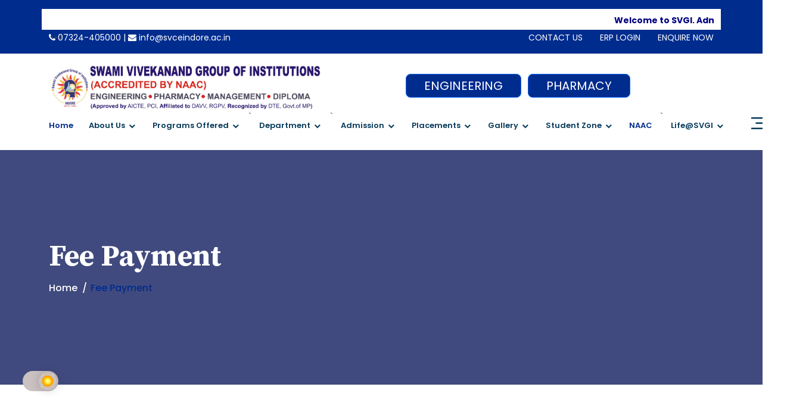

--- FILE ---
content_type: text/html; charset=UTF-8
request_url: http://vivekanandgroup.com/school/info/2/Fee-Payment
body_size: 10083
content:
<!-- Start footer section -->

<!DOCTYPE html>
<html lang="en">

<head>
    <meta charset="UTF-8">
    <meta http-equiv="X-UA-Compatible" content="IE=edge">
    <meta name="viewport" content="width=device-width, initial-scale=1.0">

    <!--Bootstrap Css-->
    <link rel="stylesheet" href="http://vivekanandgroup.com/frontends/collage_front/css/bootstrap.min.css">
    <!--Meanmenu.css')}}-->
    <link rel="stylesheet" href="http://vivekanandgroup.com/frontends/collage_front/css/meanmenu.css">
    <!--Owl carousel-->
    <link rel="stylesheet" href="http://vivekanandgroup.com/frontends/collage_front/css/owl.carousel.min.css">
    <!--Owl Theme-->
    <link rel="stylesheet" href="http://vivekanandgroup.com/frontends/collage_front/css/owl.theme.default.min.css">
    <!--Magnific-popup-->
    <link rel="stylesheet" href="http://vivekanandgroup.com/frontends/collage_front/css/magnific-popup.css">
    <!--Flaticon-->
    <link rel="stylesheet" href="http://vivekanandgroup.com/frontends/collage_front/css/flaticon.css">
    <!--Remixicon-->
    <link rel="stylesheet" href="http://vivekanandgroup.com/frontends/collage_front/css/remixicon.css">
    <!--Odometer-->
    <link rel="stylesheet" href="http://vivekanandgroup.com/frontends/collage_front/css/odometer.min.css">
    <!--Aos css-->
    <link rel="stylesheet" href="http://vivekanandgroup.com/frontends/collage_front/css/aos.css">
    <!--Style css-->
    <link rel="stylesheet" href="http://vivekanandgroup.com/frontends/collage_front/css/style.css">
    <!--Dark css-->
    <link rel="stylesheet" href="http://vivekanandgroup.com/frontends/collage_front/css/dark.css">
    <!--Responsive css-->
    <link rel="stylesheet" href="http://vivekanandgroup.com/frontends/collage_front/css/responsive.css">
    <link rel="stylesheet" href="https://cdnjs.cloudflare.com/ajax/libs/font-awesome/4.7.0/css/font-awesome.min.css">


    <link rel="icon" type="image/png" href="http://vivekanandgroup.com/frontends/collage_front/images/favicon.png">
    <link rel="stylesheet" href="https://cdnjs.cloudflare.com/ajax/libs/font-awesome/4.7.0/css/font-awesome.min.css">    <title>College</title>
    
    <style>
    .box {
        /* border: 1px solid rgba(255,255,255,.4); */
        border: 1px solid #ffffff;
        border-top: none;
        border-right: none;
        padding: 60px 20px 20px;
    }
    </style>
</head>

<body>
    <!-- Start Preloader Area -->
 <!--    <div class="preloader-area">
        <div class="spinner">
            <div class="inner">
                <div class="disc"></div>
                <div class="disc"></div>
                <div class="disc"></div>
            </div>
        </div>
    </div> -->

    <!-- End Preloader Area -->
    <!--Strat Top Header Area-->
<div class="top-header-area">
    <div class="container-fluid">
        <div class="row align-items-center">
                            <div class="col-lg-12 col-md-12" style="background:#fff;height: 35px;">
                    <div class="header-left-content">

                        <marquee direction="left"
                            >
                            <p style="padding-top: 0.5%;color:#000080;"><b>Welcome to SVGI. Admission Open for AY 2025-2026</b>
                                                                    <a href="https://vivekanandgroup.com/enquiry-form" class="read-more-btn"
                                        target="www.google.com">Apply Here<i
                                            class="flaticon-next"></i></a>
                                                            </p>
                        </marquee> -->
                    </div>
                </div>
            
            <div class="col-lg-6 col-md-6" style="padding-top:1.5px;">
                <div class="header-left-content">
                    <p><i class="fa fa-phone"></i> 07324-405000 | <i class="fa fa-envelope"></i>
                        info@svceindore.ac.in</p>
                </div>
            </div>
            <div class="col-lg-6 col-md-6" style="padding-top:1.5px;">
                <div class="header-right-content">
                    <div class="list">
                        <ul>
                          <!--                                  <li><a href="https://drive.google.com/file/d/1nvuZJoKqHD9j3MNbTP_D9NfzWtEl-vLc/view?usp=sharing" target="https://vivekanandgroup.com/contact-us"
                                        style="text-transform: uppercase;">Academic Calendar Session 2024-25</a></li>
                                                            <li><a href="https://dte.mponline.gov.in/portal/services/onlinecounselling/counshomepage/home.aspx" target="https://vivekanandgroup.com/contact-us"
                                        style="text-transform: uppercase;">Admission Open - Process 2024-25</a></li>
                                                            <li><a href="https://drive.google.com/file/d/1hMr3Ci7_BtOJmlUMLH4yiks7EqElMfgh/view?usp=sharing" target="https://vivekanandgroup.com/contact-us"
                                        style="text-transform: uppercase;">Circular - First year Overall Coordinator</a></li>
                                                            <li><a href="https://drive.google.com/file/d/1bM9hkLWq2TW6JIzOuo88QA_G1MPwCr4D/view?usp=sharing" target="https://vivekanandgroup.com/contact-us"
                                        style="text-transform: uppercase;">Commencement of Classes &amp; Fee Schedule (Diploma-III Semester)</a></li>
                                                            <li><a href="https://drive.google.com/file/d/1rdJshCWW1xuNPg_vTQq_ibEQ1vQGgg3z/view?usp=sharing" target="https://vivekanandgroup.com/contact-us"
                                        style="text-transform: uppercase;">Commencement of Classes B.Tech. -III &amp; V Semester</a></li>
                                                            <li><a href="https://drive.google.com/file/d/1ncdWK6j-S97YJTnUTGyAkGw1Q4yN9jlz/view?usp=sharing" target="https://vivekanandgroup.com/contact-us"
                                        style="text-transform: uppercase;">Commencement of Classes of B. Tech VII Sem</a></li>
                                                            <li><a href="https://drive.google.com/file/d/19Iw6WPbpiOZxEsdFNcNkawV0giRKk8wg/view?usp=sharing" target="https://vivekanandgroup.com/contact-us"
                                        style="text-transform: uppercase;">Commencement of Classes of Diploma</a></li>
                                                            <li><a href="https://drive.google.com/file/d/1oG85n1LMuOHeAeGQHLQzp6GAm3O7f6uh/view?usp=sharing" target="https://vivekanandgroup.com/contact-us"
                                        style="text-transform: uppercase;">Commencement of Classes of MBA II &amp; IV Sem</a></li>
                                                            <li><a href="https://drive.google.com/file/d/1l3ln5y-fkZIO7Q0OMb0DuTp_0KCzUvui/view?usp=sharing" target="https://vivekanandgroup.com/contact-us"
                                        style="text-transform: uppercase;">Fee Notice</a></li>
                                                            <li><a href="https://www.rgpv.ac.in/" target="https://vivekanandgroup.com/contact-us"
                                        style="text-transform: uppercase;">Result Declared- B.Tech -IV Sem</a></li>
                                                            <li><a href="https://drive.google.com/file/d/105_dqYkmGeMM2dbXQqaJSVStBiqZzIoc/view?usp=sharing" target="https://vivekanandgroup.com/contact-us"
                                        style="text-transform: uppercase;">Schedule of Fee Payment (B.Tech. -III &amp; V, M.Tech.-III Semester)</a></li>
                                                            <li><a href="https://drive.google.com/file/d/1y4FxUhBsnRyTzMA-MOtVfyGZkPd-mLc4/view?usp=sharing" target="https://vivekanandgroup.com/contact-us"
                                        style="text-transform: uppercase;">Seminar Cyber Security</a></li>
                             -->
							   <li><a href="http://vivekanandgroup.com/contact-us">CONTACT US</a></li>                                
                           <li><a href=https://172.16.200.200>ERP LOGIN</a></li>
                            <li><a href="http://vivekanandgroup.com/enquiry-form">ENQUIRE NOW</a></li>
                        </ul>
                    </div>
                </div>
            </div>
        </div>
    </div>
</div>
<!--End Top Header Area-->

<!-- Start Navbar Area -->
<div class="navbar-area nav-bg-2">
    <div class="mobile-responsive-nav">
        <div class="container">
            <div class="mobile-responsive-menu">
                <div class="logo">
                    <a href="/">
                        <img src="http://vivekanandgroup.com/frontends/collage_front/images/svginaac.png" class="main-logo"
                            lt="logo">
                        <img src="http://vivekanandgroup.com/frontends/collage_front/images/white-logo.png" class="white-logo"
                            alt="logo">
                    </a>
                </div>
            </div>
        </div>
    </div>



    <div class="desktop-nav">
        <div class="container-fluid">
            <nav class="navbar navbar-expand-md navbar-light">
                <div class="col-md-5">
                    <a class="navbar-brand" href="/">
                        <img src="http://vivekanandgroup.com/frontends/collage_front/images/svginaac.png" class="main-logo"
                            alt="logo">
                        <img src="http://vivekanandgroup.com/frontends/collage_front/images/white-logo.png" class="white-logo"
                            alt="logo">
                    </a>
                </div>
                <div class="col-md-7 text-center">
                    <a href="https://svce.vivekanandgroup.com/" class="btn btn-primary btn-lg"
                        style="padding: 4px 30px; margin-right: 7px; background-color:#002c8e;">ENGINEERING</a>
                    <a href="https://svcp.vivekanandgroup.com/" class="btn btn-primary btn-lg"
                        style="padding: 4px 30px; margin-right: 7px; background-color:#002c8e;">PHARMACY</a>
<!--                    <a href="#" class="default-btn btn"
                        style="padding: 2px 20px; margin-right: 7px;">MANAGEMENT</a>
                    <a href="#" class="default-btn btn" style="padding: 2px 20px;">DIPLOMA</a> -->
					
                </div>

            </nav>
            <nav class="navbar navbar-expand-md navbar-light">

                <div class="collapse navbar-collapse mean-menu" id="navbarSupportedContent">
                    <ul class="navbar-nav ms-auto">
                        <li class="nav-item">
                            <a href="/" class="nav-link active">
                                Home
                            </a>
                        </li>
 <!--about start -->
                       <li class="nav-item">
                            <a href="#" class="nav-link dropdown-toggle">
                                About Us
                            </a>
                            <ul class="dropdown-menu">
                            <li class="nav-item">
                            <a href="https://vivekanandgroup.com/program/info/7/About%20Us/Overview" class="nav-link active">
                                Overview
                            </a>
							</li>
							                            <li class="nav-item">
                            <a href="https://vivekanandgroup.com/program/info/4/About%20Us/Vision-&-Mission" class="nav-link active">
                                Vision & Mission
                            </a>
							</li>
							                            <li class="nav-item">
                             <a href="https://vivekanandgroup.com/chancellor-message"  class="nav-link active">
                                 Dignitaries Message 
                            </a>
							</li>
							                            <li class="nav-item">
                            <a href="https://vivekanandgroup.com/pro-chancellor-message"  class="nav-link active">
                                Chairman Message
                            </a>
							</li>
							                            <li class="nav-item">
                            <a href="https://vivekanandgroup.com/vice-chancellor-message"  class="nav-link active">
                                Secretary Message
                            </a>
							</li>
							                            <li class="nav-item">
                            <a href="http://vivekanandgroup.com/director-message" class="nav-link active">
                                Director Message
                            </a>
							</li>
							 <li class="nav-item">
                            <a href="https://vivekanandgroup.com/program/info/13/About%20Us/Administration" class="nav-link active">
                                Administration
                            </a>
							</li>			
                                                            	
						</ul>
                        </li>
                      <!--about end -->
					  
			

<!--Customize Course offered start  -->                  
<li class="nav-item">
                            <a href="#" class="nav-link dropdown-toggle">
                               Programs Offered
                            </a>
                            <ul class="dropdown-menu">
                            <li class="nav-item">
                            <a href="#" class="nav-link active">
                                UG
                            </a>
							
									<ul class="dropdown-menu">
								                                     
                             
                                      <li class="nav-item">
									 <a href="#" class="nav-link active">
									B.Tech
									</a>
                                        
                                    <ul class="dropdown-menu">
									<li class="nav-item">
									 <a href="#" class="nav-link active">
									Computer Science & Engineering
									</a>
									</li>
									<li class="nav-item">
									<a href="#" class="nav-link active">
									Information Technology
									</a>
									</li>
									<li class="nav-item">
									<a href="#" class="nav-link active">
									Electronics & Communication Engineering
									</a>
									</li>
                                      <li class="nav-item">
									<a href="#" class="nav-link active">
									Electrical & Electronics Engineering
									</a>
									</li>
                                      <li class="nav-item">
									<a href="#" class="nav-link active">
									Mechanical Engineering
									</a>
									</li>
                                      <li class="nav-item">
									<a href="#" class="nav-link active">
									Civil Engineering
									</a>
									</li>
									</ul>
									</li>
                                                                           
								<li class="nav-item">
								<a href="#" class="nav-link active">
                                B.PHARMA
                            </a>
								</li>
								
								
									</ul>
							</li>
							<li class="nav-item">
                            <a href="#" class="nav-link active">
                                PG
                            </a>
							
							<ul class="dropdown-menu">
									<li class="nav-item">
									 <a href="#" class="nav-link active">
									M.Tech
									</a>
									
										<ul class="dropdown-menu">
									<li class="nav-item">
									 <a href="#" class="nav-link active">
									Computer Science & Engineering 
									</a>
									</li>
									<li class="nav-item">
									 <a href="#" class="nav-link active">
									Power System 
									</a>
									</li>
									
									</ul>
										
									</li>
									
									<li class="nav-item">
									 <a href="#" class="nav-link active">
									ME
									</a>
									
										<ul class="dropdown-menu">
									
								
									<li class="nav-item">
								 <a href="#"" class="nav-link active">
									Design of Machine Systems 
									</a>
									</li>
									<li class="nav-item">
									 <a href="#" class="nav-link active">
									VLSI
									</a>
									</li>
									</ul>
										
									</li>
									<li class="nav-item">
									 <a href="#" class="nav-link active">
									M.Pharma
									</a>
										<ul class="dropdown-menu">
									<li class="nav-item">
									 <a href="#" class="nav-link active">
									Pharmaceutical Chemistry
									</a>
									</li>
									<li class="nav-item">
									 <a href="#" class="nav-link active">
									Pharmaceutics
									</a>
									</li>
									<li class="nav-item">
									 <a href="#" class="nav-link active">
									Pharmacology
									</a>
									</li>
							</ul>
									</li>
									<li class="nav-item">
									<a href="#" class="nav-link active">
                                MBA
                            </a>
									</li>
									</ul>
							</li>
							<li class="nav-item">
                             <a href="#" class="nav-link active">
                                Diploma
                            </a>
							<ul class="dropdown-menu">
									<li class="nav-item">
<a href="#" class="nav-link active">
									Civil Engineering
									</a>
									</li>
									<li class="nav-item">
									  <a href="#" class="nav-link active">
									Mechanical Engineering
									</a>
									</li>
									<li class="nav-item">
									 <a href="#" class="nav-link active">
                                D.Pharma
                            </a>
									</li>
									</ul>
							
							</li>
						
                           </ul>
                        </li>`
                      
<!--Customize Course offered end  -->                            
           
                      

<!--		    Customize Program Department  -->            
<li class="nav-item">
                            <a href="#" class="nav-link dropdown-toggle">
                               Department
                            </a>
                            <ul class="dropdown-menu">
                            <li class="nav-item">
                            <a href="#" class="nav-link active">
                                Engineering
                            </a>
							
									<ul class="dropdown-menu">
								                                     
                             
                                      <li class="nav-item">
									 <a href="https://vivekanandgroup.com/school/info/15/Computer-Science-and-Engineering" class="nav-link active">
									Computer Science & Engineering
									</a>
									</li>
                                      
                                      
									<li class="nav-item">
									 <a href="https://vivekanandgroup.com/school/info/10/Information-Technology
" class="nav-link active">
									Information Technology
									</a>
									</li>
									<li class="nav-item">
									 <a href="https://vivekanandgroup.com/school/info/11/Electronics-&-Communication-Engineering
" class="nav-link active">
									Electronics & Communication Engineering
									</a>
									</li>
									<li class="nav-item">
									 <a href="https://vivekanandgroup.com/school/info/12/Electrical-&-Electronics-Engineering
" class="nav-link active">
									Electrical & Electronics Engineering
									</a>
									</li>
									<li class="nav-item">
								 <a href="https://vivekanandgroup.com/school/info/20/Mechanical-Engineering
" class="nav-link active">
									Mechanical Engineering
									</a>
									</li>
									<li class="nav-item">
									 <a href="https://vivekanandgroup.com/school/info/14/Civil-Engineering
" class="nav-link active">
									Civil Engineering
									</a>
									</li>
                                      	<li class="nav-item">
									 <a href="https://vivekanandgroup.com/school/info/38/Humanities
" class="nav-link active">
									Applied Science
									</a>
									</li>
									</ul>
							</li>
					
							<li class="nav-item">
                             <a href="#" class="nav-link active">
                                Pharmacy
                               
                            </a>
                              <ul class="dropdown-menu">
								                                     
                             
                                      <li class="nav-item">
									 <a href="https://vivekanandgroup.com/school/info/21/B.PHARMA" class="nav-link active">
									B.Pharma
									</a>
									</li>
                                       <li class="nav-item">
									 <a href="#" class="nav-link active">
									D.Pharma
									</a>
									</li>
                                 <li class="nav-item">
									 <a href="#" class="nav-link active">
									M.Pharma
									</a>
									</li>
                                     
                
									</ul>
							</li>
														
							<li class="nav-item">
                            <a href="https://vivekanandgroup.com/school/info/46/MBA" class="nav-link active">
                                Management
                            </a>
							</li>`
                              </ul>
                        </li>`
                      
<!-- Customize Department end  --> 


<!-- Admission start-->    
                     <li class="nav-item">
                            <a href="#" class="nav-link dropdown-toggle">
                                Admission
                            </a>
                            <ul class="dropdown-menu">
                            <li class="nav-item">
                            <a href="#" class="nav-link active">
                                Engineering
                            </a>
							<ul class="dropdown-menu">
									<li class="nav-item">
									<a href="https://vivekanandgroup.com/school/info/31/Admission-in-Diploma" class="nav-link active">
									Diploma
									</a>
									</li>
									<li class="nav-item">
									<a href="https://vivekanandgroup.com/school/info/32/Admission-in-B.Tech" class="nav-link active">
									B.Tech
									</a>
									</li>
									<li class="nav-item">
									<a href="https://vivekanandgroup.com/school/info/33/Admission-in-M.Tech" class="nav-link active">
									M.Tech
									</a>
									</li>
							</ul>
							
							</li>
							                            <li class="nav-item">
                            <a href="#" class="nav-link active">
                                Pharmacy
                            </a>
							
							<ul class="dropdown-menu">
									
									<li class="nav-item">
									 <a href="https://vivekanandgroup.com/school/info/35/Admission-in-B.Pharma" class="nav-link active">
									B.Pharma
									</a>
									</li>
                              <li class="nav-item">
									 <a href="https://vivekanandgroup.com/school/info/34/Admission-in-D.Pharma" class="nav-link active">
									D.Pharma
									</a>
									</li>
									<li class="nav-item">
									 <a href="https://vivekanandgroup.com/school/info/36/Admission-in-M.Pharma" class="nav-link active">
									M.Pharma
									</a>
									</li>
							</ul>
							</li>
							                            <li class="nav-item">
                            <a href="#" class="nav-link active">
                                Management
                            </a>
							<ul class="dropdown-menu">
									<li class="nav-item">
									 <a href="https://vivekanandgroup.com/school/info/37/Admission-in-MBA" class="nav-link active">
									MBA
									</a>
									</li>
								
							</ul>
							</li>
							                           
							
						</ul>
                        </li>
<!-- Admission End-->

<!-- Placement Start-->                      
                        <li class="nav-item">
                            <a href="#" class="nav-link dropdown-toggle">
                                Placements
                            </a>
                            <ul class="dropdown-menu">
                            <li class="nav-item">
                             <a href="https://vivekanandgroup.com/program/info/14/Placement/About-TNP
" class="nav-link active">
                                About TNP
                            </a>
							</li>
							                            <li class="nav-item">
                             <a href="https://vivekanandgroup.com/program/info/16/Placement/Our-Recruiters
" class="nav-link active">
                                Our Recruiters
                            </a>
							</li>
							                            <li class="nav-item">
                             <a href="http://vivekanandgroup.com/blogs" class="nav-link active">
                               Glimpse of Placement Activities
                            </a>
							</li>
							                     <!--       <li class="nav-item">
                            <a href="#" class="nav-link active">
                                Testimonial
                            </a>
							</li> -->
                             
                            
							                            <li class="nav-item">
                           <a href="https://vivekanandgroup.com/program/info/23/Placement/Placement-Records
" class="nav-link active">
                                Placements Records
                            </a>
							</li>
							 <li class="nav-item">
                             <a href="https://vivekanandgroup.com/about-collage" class="nav-link active">
                                Industries Training-Visit
                            </a>
							</li>
							 <li class="nav-item">
                            <a href="https://vivekanandgroup.com/program/info/21/Placement/MOUS-&-Tie-UPS
" class="nav-link active">
                                MOUS & TIE UPS
                            </a>
							</li>
                        
							
						</ul>
                        </li>
	<!-- Placement End--> 		
       	
                 <!-- Gallery Start--> 	                       
					   <li class="nav-item">
                            <a href="#" class="nav-link dropdown-toggle">
                                Gallery
                            </a>

                            <ul class="dropdown-menu">
                                <li class="nav-item">
                                    <a href="http://vivekanandgroup.com/photo-gallery" class="nav-link">Photo Gallery</a>
                                </li>
                                <li class="nav-item">
                                    <a href="http://vivekanandgroup.com/video-gallery" class="nav-link">Video Gallery</a>
                                </li>
                            </ul>
                        </li>
<!-- Gallery End--> 

<!-- Student Zone Start--> 	
						 <li class="nav-item"><!-- School-->
                            <a href="#" class="nav-link dropdown-toggle">
                                Student Zone
                            </a>

                            <ul class="dropdown-menu">
                                                                                                            <li class="nav-item">
                                            <a href="http://vivekanandgroup.com/school/info/1/Scheme-&amp;-Syllabus"
                                                class="nav-link">Scheme &amp; Syllabus</a>
                                        </li>
                                                                                                                                                <li class="nav-item">
                                            <a href="http://vivekanandgroup.com/school/info/2/Fee-Payment"
                                                class="nav-link">Fee Payment</a>
                                        </li>
                                                                                                                                                <li class="nav-item">
                                            <a href="http://vivekanandgroup.com/school/info/3/Library"
                                                class="nav-link">Library</a>
                                        </li>
                                                                                                                                                <li class="nav-item">
                                            <a href="http://vivekanandgroup.com/school/info/4/Scholarship"
                                                class="nav-link">Scholarship</a>
                                        </li>
                                                                                                                                                                                                                    <li class="nav-item">
                                            <a href="http://vivekanandgroup.com/school/info/6/Clubs"
                                                class="nav-link">Clubs</a>
                                        </li>
                                                                                                                                                <li class="nav-item">
                                            <a href="http://vivekanandgroup.com/school/info/7/Committees"
                                                class="nav-link">Committees</a>
                                        </li>
                                                                                                                                                                                                                                                                                                                                                                                                                                                                                                                                                                                                                                                                                                                                                                                                                                                                                                                                                                                                                                                                                                                                                                                                                                                                                                                                                                                                                                                                                                                                                                                                                                                                                                                                                                                                                                                                                                                                                                                                                                                                                                                                                                                                                                                                                                                                                                                                                                                                                                                                                                                                                                                                                                                                                                                                                                                                                                                                                                                                                                                                                                                                                                                                                                                                                                                                                                                                                                                                            <li class="nav-item">
                                            <a href="http://vivekanandgroup.com/school/info/60/Alumni"
                                                class="nav-link">Alumni</a>
                                        </li>
                                                                                                                                                                                                                                        </ul>
                        </li>
						 
	<!-- Student Zone End--> 	
  <!-- NAAC Start--> 
                        	<li class="nav-item">
                            <a href="https://vivekanandgroup.com/school/info/47/NAAC" class="nav-link active">
                               NAAC
                            </a>
                       <!--     <ul class="dropdown-menu">
                            <li class="nav-item">
                             <a href="https://vivekanandgroup.com/program/info/11/NAAC/Criterion-1-Curricular-Aspects" class="nav-link active">
                                Criterion 1 Curricular Aspects
                            </a>
							</li>
							<li class="nav-item">
                             <a href="https://vivekanandgroup.com/program/info/24/NAAC/Criterion-2-Teaching-Learning-and-Evaluation-Program-Contents" class="nav-link active">
                               Criterion 2 Teaching Learning and Evaluation
                            </a>
							</li>
							<li class="nav-item">
                             <a href="https://vivekanandgroup.com/program/info/25/NAAC/Criterion-3-Research,-Innovations-and-Extension" class="nav-link active">
                               Criterion 3 Research, Innovations and Extension
                            </a>
							</li>
							<li class="nav-item">
                             <a href="https://vivekanandgroup.com/program/info/26/NAAC/Criterion-4-Infrastructure-and-Learning-Resources" class="nav-link active">
                                Criterion 4 Infrastructure and Learning Resources
                            </a>
							</li>
                              <li class="nav-item">
                             <a href="https://vivekanandgroup.com/program/info/27/NAAC/Criterion-5-Student-Support-and-Progression" class="nav-link active">
                                Criterion 5 Student Support and Progression
                            </a>
							</li>
                              <li class="nav-item">
                             <a href="https://vivekanandgroup.com/program/info/28/NAAC/Criterion-6-Governance,-Leadership-and-Management" class="nav-link active">
                                Criterion 6 Governance, Leadership and Management
                            </a>
							</li>
                              <li class="nav-item">
                             <a href="https://vivekanandgroup.com/program/info/29/NAAC/Criterion-7-Institutional-values-and-best-practices" class="nav-link active">
                                Criterion 7 Institutional values and best practices
                            </a>
							</li>
						</ul> -->
                        </li>`
                      
               <!-- NAAC End--> 
                      
                 <!-- Life Start--> 
                
                       	<li class="nav-item">
                            <a href="#" class="nav-link dropdown-toggle">
                                Life@SVGI
                            </a>
                            <ul class="dropdown-menu">
                            <li class="nav-item">
                            <a href="https://vivekanandgroup.com/program/info/10/Life@SVGI/Overview" class="nav-link active">
                                Overview
                            </a>
							</li>
							<li class="nav-item">
                            <a href="https://vivekanandgroup.com/events" class="nav-link active">
                                Fests & Events


                            </a>
							</li>
						<!--	<li class="nav-item">
                           <a href="https://vivekanandgroup.com/program/info/8/Life@SVGI/Moments" class="nav-link active">
                                Moments
                            </a>
							</li> -->
                            <li class="nav-item">
                                    <a href="http://vivekanandgroup.com/administrations-profiles" class="nav-link">Facilities</a>
                             </li>
							<li class="nav-item">
                             <a href="https://vivekanandgroup.com/engineering-faculty" class="nav-link active">
                                Achievements
                            </a>
							</li>
					<!--	<li class="nav-item">
                            <a href="#" class="nav-link dropdown-toggle">
                                Links
                            </a> 

                             <ul class="dropdown-menu">
                                                                                                        <li class="nav-item">
                                        <a href="#" class="nav-link dropdown-toggle">
                                            Images
                                        </a>

                                        <ul class="dropdown-menu">
                                                                                                                                            <li class="nav-item">
                                                    <a href="http://vivekanandgroup.com/program/info/3/Images/Engineering"
                                                        class="nav-link">Engineering</a>
                                                </li>
                                                                                                                                            <li class="nav-item">
                                                    <a href="http://vivekanandgroup.com/program/info/12/Images/Pharmacy"
                                                        class="nav-link">Pharmacy</a>
                                                </li>
                                                                                    </ul>
                                    </li>
                                                                                                        <li class="nav-item">
                                        <a href="#" class="nav-link dropdown-toggle">
                                            About Us
                                        </a>

                                        <ul class="dropdown-menu">
                                                                                                                                            <li class="nav-item">
                                                    <a href="http://vivekanandgroup.com/program/info/13/About%20Us/Administration"
                                                        class="nav-link">Administration</a>
                                                </li>
                                                                                                                                            <li class="nav-item">
                                                    <a href="http://vivekanandgroup.com/program/info/5/About%20Us/Digital-Media-And-Marketing"
                                                        class="nav-link">Digital Media And Marketing</a>
                                                </li>
                                                                                                                                            <li class="nav-item">
                                                    <a href="http://vivekanandgroup.com/program/info/7/About%20Us/Overview"
                                                        class="nav-link">Overview</a>
                                                </li>
                                                                                                                                            <li class="nav-item">
                                                    <a href="http://vivekanandgroup.com/program/info/4/About%20Us/Vision-&amp;-Mission"
                                                        class="nav-link">Vision &amp; Mission</a>
                                                </li>
                                                                                    </ul>
                                    </li>
                                                                                                        <li class="nav-item">
                                        <a href="#" class="nav-link dropdown-toggle">
                                            Life@SVGI
                                        </a>

                                        <ul class="dropdown-menu">
                                                                                                                                            <li class="nav-item">
                                                    <a href="http://vivekanandgroup.com/program/info/22/Life@SVGI/Achievements"
                                                        class="nav-link">Achievements</a>
                                                </li>
                                                                                                                                            <li class="nav-item">
                                                    <a href="http://vivekanandgroup.com/program/info/9/Life@SVGI/Fest"
                                                        class="nav-link">Fest</a>
                                                </li>
                                                                                                                                            <li class="nav-item">
                                                    <a href="http://vivekanandgroup.com/program/info/8/Life@SVGI/Moments"
                                                        class="nav-link">Moments</a>
                                                </li>
                                                                                                                                            <li class="nav-item">
                                                    <a href="http://vivekanandgroup.com/program/info/10/Life@SVGI/Overview"
                                                        class="nav-link">Overview</a>
                                                </li>
                                                                                    </ul>
                                    </li>
                                                                                                        <li class="nav-item">
                                        <a href="#" class="nav-link dropdown-toggle">
                                            NAAC
                                        </a>

                                        <ul class="dropdown-menu">
                                                                                                                                            <li class="nav-item">
                                                    <a href="http://vivekanandgroup.com/program/info/11/NAAC/Criterion-1-Curricular-Aspects"
                                                        class="nav-link">Criterion 1 Curricular Aspects</a>
                                                </li>
                                                                                                                                            <li class="nav-item">
                                                    <a href="http://vivekanandgroup.com/program/info/24/NAAC/Criterion-2-Teaching-Learning-and-Evaluation-Program-Contents"
                                                        class="nav-link">Criterion 2 Teaching Learning and Evaluation Program Contents</a>
                                                </li>
                                                                                                                                            <li class="nav-item">
                                                    <a href="http://vivekanandgroup.com/program/info/25/NAAC/Criterion-3-Research,-Innovations-and-Extension"
                                                        class="nav-link">Criterion 3 Research, Innovations and Extension</a>
                                                </li>
                                                                                                                                            <li class="nav-item">
                                                    <a href="http://vivekanandgroup.com/program/info/26/NAAC/Criterion-4-Infrastructure-and-Learning-Resources"
                                                        class="nav-link">Criterion 4 Infrastructure and Learning Resources</a>
                                                </li>
                                                                                                                                            <li class="nav-item">
                                                    <a href="http://vivekanandgroup.com/program/info/27/NAAC/Criterion-5-Student-Support-and-Progression"
                                                        class="nav-link">Criterion 5 Student Support and Progression</a>
                                                </li>
                                                                                                                                            <li class="nav-item">
                                                    <a href="http://vivekanandgroup.com/program/info/28/NAAC/Criterion-6-Governance,-Leadership-and-Management"
                                                        class="nav-link">Criterion 6 Governance, Leadership and Management</a>
                                                </li>
                                                                                                                                            <li class="nav-item">
                                                    <a href="http://vivekanandgroup.com/program/info/29/NAAC/Criterion-7-Institutional-values-and-best-practices"
                                                        class="nav-link">Criterion 7 Institutional values and best practices</a>
                                                </li>
                                                                                    </ul>
                                    </li>
                                                                                                        <li class="nav-item">
                                        <a href="#" class="nav-link dropdown-toggle">
                                            Placement
                                        </a>

                                        <ul class="dropdown-menu">
                                                                                                                                            <li class="nav-item">
                                                    <a href="http://vivekanandgroup.com/program/info/14/Placement/About-TNP"
                                                        class="nav-link">About TNP</a>
                                                </li>
                                                                                                                                            <li class="nav-item">
                                                    <a href="http://vivekanandgroup.com/program/info/17/Placement/Glimpse-of-Placement-Activities"
                                                        class="nav-link">Glimpse of Placement Activities</a>
                                                </li>
                                                                                                                                            <li class="nav-item">
                                                    <a href="http://vivekanandgroup.com/program/info/20/Placement/Industrial-Training-and-Visit"
                                                        class="nav-link">Industrial Training and Visit</a>
                                                </li>
                                                                                                                                            <li class="nav-item">
                                                    <a href="http://vivekanandgroup.com/program/info/21/Placement/MOUS-&amp;-Tie-UPS"
                                                        class="nav-link">MOUS &amp; Tie UPS</a>
                                                </li>
                                                                                                                                            <li class="nav-item">
                                                    <a href="http://vivekanandgroup.com/program/info/16/Placement/Our-Recruiters"
                                                        class="nav-link">Our Recruiters</a>
                                                </li>
                                                                                                                                            <li class="nav-item">
                                                    <a href="http://vivekanandgroup.com/program/info/23/Placement/Placement-Records"
                                                        class="nav-link">Placement Records</a>
                                                </li>
                                                                                                                                            <li class="nav-item">
                                                    <a href="http://vivekanandgroup.com/program/info/19/Placement/Testimonial"
                                                        class="nav-link">Testimonial</a>
                                                </li>
                                                                                    </ul>
                                    </li>
                                                            </ul>
                        </li> -->
                        
                        <!--
                         <li class="nav-item">
                            <a href="#" class="nav-link dropdown-toggle">
                                About
                            </a>

                        <ul class="dropdown-menu">
                                <li class="nav-item">
                                    <a href="http://vivekanandgroup.com/about-collage" class="nav-link">About Collage</a>
                                </li>
                                <li class="nav-item">
                                    <a href="http://vivekanandgroup.com/about-collage-indore" class="nav-link">About
                                        Collage Indore</a>
                                </li>
                                <li class="nav-item">
                                    <a href="http://vivekanandgroup.com/chancellor-message" class="nav-link">Chancellor's
                                        Message</a>
                                </li>
                                <li class="nav-item">
                                    <a href="http://vivekanandgroup.com/pro-chancellor-message"
                                        class="nav-link">Pro-Chancellor's Message</a>
                                </li>
                                <li class="nav-item">
                                    <a href="http://vivekanandgroup.com/vice-chancellor-message"
                                        class="nav-link">Vice-Chancellor's Message</a>
                                </li>
                                <li class="nav-item">
                                    <a href="http://vivekanandgroup.com/faculty-profiles" class="nav-link">Faculty
                                        Profiles</a>
                                </li>
                                <li class="nav-item">
                                    <a href="http://vivekanandgroup.com/administrations-profiles"
                                        class="nav-link">Administration</a>
                                </li>
                         		 <li class="nav-item">
                                    <a href="http://vivekanandgroup.com/engineering-faculty"
                                        class="nav-link">Engineering Faculty</a>
                                </li>
                                <li class="nav-item">
                                    <a href="http://vivekanandgroup.com/collaboration" class="nav-link">Collaboration</a>
                                </li>
                                <li class="nav-item">
                                    <a href="http://vivekanandgroup.com/events" class="nav-link">Events</a>
                                </li>
                                <li class="nav-item">
                                    <a href="http://vivekanandgroup.com/media-coverage" class="nav-link">Media Coverage</a>
                                </li>
                            </ul>
                        </li>    -->	
							
						</ul>
                        </li> 
                      
                  <!-- Life SVGI End-->  
				  
	   
 <!-- 					
				
                        <li class="nav-item">
                            <a href="#" class="nav-link dropdown-toggle">
                                About
                            </a>

                            <ul class="dropdown-menu">
                                <li class="nav-item">
                                    <a href="http://vivekanandgroup.com/about-collage" class="nav-link">About Collage</a>
                                </li>
                                <li class="nav-item">
                                    <a href="http://vivekanandgroup.com/about-collage-indore" class="nav-link">About
                                        Collage Indore</a>
                                </li>
                                <li class="nav-item">
                                    <a href="http://vivekanandgroup.com/chancellor-message" class="nav-link">Chancellor's
                                        Message</a>
                                </li>
                                <li class="nav-item">
                                    <a href="http://vivekanandgroup.com/pro-chancellor-message"
                                        class="nav-link">Pro-Chancellor's Message</a>
                                </li>
                                <li class="nav-item">
                                    <a href="http://vivekanandgroup.com/vice-chancellor-message"
                                        class="nav-link">Vice-Chancellor's Message</a>
                                </li>
                                <li class="nav-item">
                                    <a href="http://vivekanandgroup.com/faculty-profiles" class="nav-link">Faculty
                                        Profiles</a>
                                </li>
                                <li class="nav-item">
                                    <a href="http://vivekanandgroup.com/administrations-profiles"
                                        class="nav-link">Administration</a>
                                </li>
                                <li class="nav-item">
                                    <a href="http://vivekanandgroup.com/collaboration" class="nav-link">Collaboration</a>
                                </li>
                                <li class="nav-item">
                                    <a href="http://vivekanandgroup.com/events" class="nav-link">Events</a>
                                </li>
                                <li class="nav-item">
                                    <a href="http://vivekanandgroup.com/media-coverage" class="nav-link">Media Coverage</a>
                                </li>
                            </ul>
                        </li>
                      
                        <li class="nav-item">
                            <a href="#" class="nav-link dropdown-toggle">
                                Programs
                            </a>

                            <ul class="dropdown-menu">
                                                                                                        <li class="nav-item">
                                        <a href="#" class="nav-link dropdown-toggle">
                                            Images
                                        </a>

                                        <ul class="dropdown-menu">
                                                                                                                                            <li class="nav-item">
                                                    <a href="http://vivekanandgroup.com/program/info/3/Images/Engineering"
                                                        class="nav-link">Engineering</a>
                                                </li>
                                                                                                                                            <li class="nav-item">
                                                    <a href="http://vivekanandgroup.com/program/info/12/Images/Pharmacy"
                                                        class="nav-link">Pharmacy</a>
                                                </li>
                                                                                    </ul>
                                    </li>
                                                                                                        <li class="nav-item">
                                        <a href="#" class="nav-link dropdown-toggle">
                                            About Us
                                        </a>

                                        <ul class="dropdown-menu">
                                                                                                                                            <li class="nav-item">
                                                    <a href="http://vivekanandgroup.com/program/info/13/About%20Us/Administration"
                                                        class="nav-link">Administration</a>
                                                </li>
                                                                                                                                            <li class="nav-item">
                                                    <a href="http://vivekanandgroup.com/program/info/5/About%20Us/Digital-Media-And-Marketing"
                                                        class="nav-link">Digital Media And Marketing</a>
                                                </li>
                                                                                                                                            <li class="nav-item">
                                                    <a href="http://vivekanandgroup.com/program/info/7/About%20Us/Overview"
                                                        class="nav-link">Overview</a>
                                                </li>
                                                                                                                                            <li class="nav-item">
                                                    <a href="http://vivekanandgroup.com/program/info/4/About%20Us/Vision-&amp;-Mission"
                                                        class="nav-link">Vision &amp; Mission</a>
                                                </li>
                                                                                    </ul>
                                    </li>
                                                                                                        <li class="nav-item">
                                        <a href="#" class="nav-link dropdown-toggle">
                                            Life@SVGI
                                        </a>

                                        <ul class="dropdown-menu">
                                                                                                                                            <li class="nav-item">
                                                    <a href="http://vivekanandgroup.com/program/info/22/Life@SVGI/Achievements"
                                                        class="nav-link">Achievements</a>
                                                </li>
                                                                                                                                            <li class="nav-item">
                                                    <a href="http://vivekanandgroup.com/program/info/9/Life@SVGI/Fest"
                                                        class="nav-link">Fest</a>
                                                </li>
                                                                                                                                            <li class="nav-item">
                                                    <a href="http://vivekanandgroup.com/program/info/8/Life@SVGI/Moments"
                                                        class="nav-link">Moments</a>
                                                </li>
                                                                                                                                            <li class="nav-item">
                                                    <a href="http://vivekanandgroup.com/program/info/10/Life@SVGI/Overview"
                                                        class="nav-link">Overview</a>
                                                </li>
                                                                                    </ul>
                                    </li>
                                                                                                        <li class="nav-item">
                                        <a href="#" class="nav-link dropdown-toggle">
                                            NAAC
                                        </a>

                                        <ul class="dropdown-menu">
                                                                                                                                            <li class="nav-item">
                                                    <a href="http://vivekanandgroup.com/program/info/11/NAAC/Criterion-1-Curricular-Aspects"
                                                        class="nav-link">Criterion 1 Curricular Aspects</a>
                                                </li>
                                                                                                                                            <li class="nav-item">
                                                    <a href="http://vivekanandgroup.com/program/info/24/NAAC/Criterion-2-Teaching-Learning-and-Evaluation-Program-Contents"
                                                        class="nav-link">Criterion 2 Teaching Learning and Evaluation Program Contents</a>
                                                </li>
                                                                                                                                            <li class="nav-item">
                                                    <a href="http://vivekanandgroup.com/program/info/25/NAAC/Criterion-3-Research,-Innovations-and-Extension"
                                                        class="nav-link">Criterion 3 Research, Innovations and Extension</a>
                                                </li>
                                                                                                                                            <li class="nav-item">
                                                    <a href="http://vivekanandgroup.com/program/info/26/NAAC/Criterion-4-Infrastructure-and-Learning-Resources"
                                                        class="nav-link">Criterion 4 Infrastructure and Learning Resources</a>
                                                </li>
                                                                                                                                            <li class="nav-item">
                                                    <a href="http://vivekanandgroup.com/program/info/27/NAAC/Criterion-5-Student-Support-and-Progression"
                                                        class="nav-link">Criterion 5 Student Support and Progression</a>
                                                </li>
                                                                                                                                            <li class="nav-item">
                                                    <a href="http://vivekanandgroup.com/program/info/28/NAAC/Criterion-6-Governance,-Leadership-and-Management"
                                                        class="nav-link">Criterion 6 Governance, Leadership and Management</a>
                                                </li>
                                                                                                                                            <li class="nav-item">
                                                    <a href="http://vivekanandgroup.com/program/info/29/NAAC/Criterion-7-Institutional-values-and-best-practices"
                                                        class="nav-link">Criterion 7 Institutional values and best practices</a>
                                                </li>
                                                                                    </ul>
                                    </li>
                                                                                                        <li class="nav-item">
                                        <a href="#" class="nav-link dropdown-toggle">
                                            Placement
                                        </a>

                                        <ul class="dropdown-menu">
                                                                                                                                            <li class="nav-item">
                                                    <a href="http://vivekanandgroup.com/program/info/14/Placement/About-TNP"
                                                        class="nav-link">About TNP</a>
                                                </li>
                                                                                                                                            <li class="nav-item">
                                                    <a href="http://vivekanandgroup.com/program/info/17/Placement/Glimpse-of-Placement-Activities"
                                                        class="nav-link">Glimpse of Placement Activities</a>
                                                </li>
                                                                                                                                            <li class="nav-item">
                                                    <a href="http://vivekanandgroup.com/program/info/20/Placement/Industrial-Training-and-Visit"
                                                        class="nav-link">Industrial Training and Visit</a>
                                                </li>
                                                                                                                                            <li class="nav-item">
                                                    <a href="http://vivekanandgroup.com/program/info/21/Placement/MOUS-&amp;-Tie-UPS"
                                                        class="nav-link">MOUS &amp; Tie UPS</a>
                                                </li>
                                                                                                                                            <li class="nav-item">
                                                    <a href="http://vivekanandgroup.com/program/info/16/Placement/Our-Recruiters"
                                                        class="nav-link">Our Recruiters</a>
                                                </li>
                                                                                                                                            <li class="nav-item">
                                                    <a href="http://vivekanandgroup.com/program/info/23/Placement/Placement-Records"
                                                        class="nav-link">Placement Records</a>
                                                </li>
                                                                                                                                            <li class="nav-item">
                                                    <a href="http://vivekanandgroup.com/program/info/19/Placement/Testimonial"
                                                        class="nav-link">Testimonial</a>
                                                </li>
                                                                                    </ul>
                                    </li>
                                                            </ul>
                        </li>
	  
                        <li class="nav-item">
                            <a href="http://vivekanandgroup.com/contact-us" class="nav-link active">
                                Contact Us
                            </a>
                        </li>
                        <li class="nav-item">
                            <a href="#" class="nav-link active">
                                Home
                            </a>
                        </li>
                        <li class="nav-item">
                            <a href="#" class="nav-link active">
                                Home
                            </a>
                        </li>
                        <li class="nav-item">
                            <a href="#" class="nav-link active">
                                Home
                            </a>
                        </li>
                          <li class="nav-item">
                            <a href="#" class="nav-link dropdown-toggle">
                                Schools
                            </a>

                            <ul class="dropdown-menu">
                                                                                                            <li class="nav-item">
                                            <a href="http://vivekanandgroup.com/school/info/1/Scheme-&amp;-Syllabus"
                                                class="nav-link">Scheme &amp; Syllabus</a>
                                        </li>
                                                                                                                                                <li class="nav-item">
                                            <a href="http://vivekanandgroup.com/school/info/2/Fee-Payment"
                                                class="nav-link">Fee Payment</a>
                                        </li>
                                                                                                                                                <li class="nav-item">
                                            <a href="http://vivekanandgroup.com/school/info/3/Library"
                                                class="nav-link">Library</a>
                                        </li>
                                                                                                                                                <li class="nav-item">
                                            <a href="http://vivekanandgroup.com/school/info/4/Scholarship"
                                                class="nav-link">Scholarship</a>
                                        </li>
                                                                                                                                                                                                                    <li class="nav-item">
                                            <a href="http://vivekanandgroup.com/school/info/6/Clubs"
                                                class="nav-link">Clubs</a>
                                        </li>
                                                                                                                                                <li class="nav-item">
                                            <a href="http://vivekanandgroup.com/school/info/7/Committees"
                                                class="nav-link">Committees</a>
                                        </li>
                                                                                                                                                                                                                                                                                                                                                                                                                                                                                                                                                                                                                                                                                                                                                                                                                                                                                                                                                                                                                                                                                                                                                                                                                                                                                                                                                                                                                                                                                                                                                                                                                                                                                                                                                                                                                                                                                                                                                                                                                                                                                                                                                                                                                                                                                                                                                                                                                                                                                                                                                                                                                                                                                                                                                                                                                                                                                                                                                                                                                                                                                                                                                                                                                                                                                                                                                                                                                                                                            <li class="nav-item">
                                            <a href="http://vivekanandgroup.com/school/info/60/Alumni"
                                                class="nav-link">Alumni</a>
                                        </li>
                                                                                                                                                                                                                                        </ul>
                        </li>
-->
                    </ul>

                    <div class="others-options">
                        <div class="icon">
                            <i class="ri-menu-3-fill" data-bs-toggle="modal" data-bs-target="#sidebarModal"></i>
                        </div>
                    </div>
                </div>

            </nav>
        </div>
    </div>

    <div class="others-option-for-responsive">
        <div class="container">
            <div class="dot-menu">
                <div class="inner">
                    <div class="icon">
                        <i class="ri-menu-3-fill" data-bs-toggle="modal" data-bs-target="#sidebarModal"></i>
                    </div>
                </div>
            </div>
        </div>
    </div>
</div>
<!-- End Navbar Area -->

<!-- Sidebar Modal -->
<div class="sidebarModal modal right fade" id="sidebarModal" tabindex="-1" role="dialog">
    <div class="modal-dialog" role="document">
        <div class="modal-content">
            <button type="button" class="close" data-bs-dismiss="modal"><i class="ri-close-line"></i></button>

            <div class="modal-body">
                <a href="index.html">
                    <img src="http://vivekanandgroup.com/frontends/collage_front/images/logo.png" class="main-logo"
                        alt="logo">
                    <img src="http://vivekanandgroup.com/frontends/collage_front/images/white-logo.png" class="white-logo"
                        alt="logo">
                </a>
                <div class="sidebar-content">
                    <h3>About Us</h3>
                    <p>SVGI was established in 2004. It is approved by AICTE, affiliated to RGPV. The institution offers courses in Engineering, Pharmacy, Management and Diploma in Engineering.</p>

                    <div class="sidebar-btn">
                        <a href="https://chat.whatsapp.com/L3LH2xjDnkyJigy8ixQ9u2" class="default-btn">Let’s Talk</a>
                    </div>
                </div>
                <div class="sidebar-contact-info">
                    <h3>Contact Information</h3>

                    <ul class="info-list">
                        <li><i class="ri-phone-fill"></i> <a href="#">07324-405000</a></li>

                        <li><i class="ri-mail-line"></i><a href="mailto:info@example.com"> info@svceindore.ac.in</a></li>

                        <li><i class="ri-map-pin-line"></i>Khandwa Road, Indore, M.P.
                        </li>
                    </ul>
                </div>
                <ul class="sidebar-social-list">
                    <li>
                        <a href="https://www.facebook.com" target="_blank"><i class="flaticon-facebook"></i></a>
                    </li>
                    <li>
                        <a href="https://www.twitter.com" target="_blank"><i class="flaticon-twitter"></i></a>
                    </li>
                    <li>
                        <a href="https://linkedin.com/?lang=en" target="_blank"><i class="flaticon-linkedin"></i></a>
                    </li>
                    <li>
                        <a href="https://instagram.com/?lang=en" target="_blank"><i
                                class="flaticon-instagram"></i></a>
                    </li>
                </ul>
                <div class="contact-form">
                    <h3>Ready to Get Started?</h3>

                    <form action="http://vivekanandgroup.com/submit-contact-form" method="post">
                            <input type="hidden" name="_token" value="CqcAVOIAlh5xk4VKrC8VgkHraAaZoYlixYCZ5ZF1">                            <div class="row">
                                <div class="col-lg-6 col-sm-6">
                                    <div class="form-group">
                                        <label>Your name</label>
                                        <input type="text" name="name" id="name" class="form-control" required />
                                    </div>
                                </div>
                                <div class="col-lg-6 col-sm-6">
                                    <div class="form-group">
                                        <label>Your email</label>
                                        <input type="email" name="email" id="email" class="form-control" required />
                                    </div>
                                </div>
                                <div class="col-lg-6 col-sm-6">
                                    <div class="form-group">
                                        <label>Your phone</label>
                                        <input type="text" name="phone_number" id="phone_number" class="form-control"
                                            required />
                                    </div>
                                </div>
                                <div class="col-lg-6 col-sm-6">
                                    <div class="form-group">
                                        <label>Subject</label>
                                        <input type="text" name="msg_subject" id="msg_subject" class="form-control"
                                            required />
                                    </div>
                                </div>
                                <div class="col-12">
                                    <div class="form-group">
                                        <label>Your message</label>
                                        <textarea name="message" class="form-control" id="message" cols="30" rows="8" required></textarea>
                                    </div>
                                </div>
                                <div class="col-lg-12 col-md-12">
                                    <button type="submit" class="default-btn">
                                        <span>Send message</span>
                                    </button>
                                    <div class="clearfix"></div>
                                </div>
                            </div>
                        </form>
                </div>
            </div>
        </div>
    </div>
</div>
<!-- End Sidebar Modal -->


    <!--Start Page Banner-->
    <div class="page-banner-area bg-1" style="background-image:url(http://vivekanandgroup.com/uploads/schools/Desert.jpg);">
        <div class="container">
            <div class="page-banner-content">
                <h1>Fee Payment</h1>
                <ul>
                    <li><a href="/">Home</a></li>
                    <li>Fee Payment</li>
                </ul>
            </div>
        </div>
    </div>
    <!--End Page Banner-->

    <!--Start Academic Details Area-->
    <div class="academics-details-area pt-100 pb-70">
        <div class="container">
            <div class="row">
                                <div class="col-lg-12">
                    <div class="academics-details">
                        <div class="details">
                            <h2>Fee Payment</h2>
                        </div>
                    </div>
                </div>
                                <div class="col-lg-12" style="padding-top: 2%;">
                    <div class="description">
                        <div class="container p-0">
                                                        <nav>
                                <div class="nav nav-tabs d-flex justify-content-between" id="nav-tab" role="tablist">
                                                                                                                    <button class="nav-link  active "
                                            id="Bank-Details-57-tab" data-bs-toggle="tab"
                                            data-bs-target="#Bank-Details-57" type="button" role="tab"
                                            aria-controls="Bank-Details-57"
                                            aria-selected=" true ">Bank Details</button>
                                                                    </div>
                            </nav>
                            <div class="tab-content" id="nav-tabContent">
                                                                                                        <div class="tab-pane fade  show active "
                                        id="Bank-Details-57" role="tabpanel"
                                        aria-labelledby="Bank-Details-57-tab">
                                        <div class="overview">
                                            <p>

<p style="text-align:center;
line-height:150%;background:white" align="center"><span style="font-size:14.0pt;
line-height:150%;font-family:&quot;Arial&quot;,sans-serif;
color:#222222">Bank Detail RTGS/NEFT</span></p>

<table style="width:100.0%;border-collapse:collapse;border:none" width="100%" cellspacing="0" cellpadding="0" border="1">
 <tbody><tr>
  <td style="width:37.74%;border:solid black 1.0pt;padding:0cm 5.4pt 0cm 5.15pt" width="37%" valign="top">
  <p style="text-align:justify;line-height:
  150%"><span style="font-size:14.0pt;line-height:150%;font-family:
  &quot;Arial&quot;,sans-serif;color:#222222">Company
  Name </span></p>
  </td>
  <td style="width:62.26%;border:solid black 1.0pt;border-left:none;padding:0cm 5.4pt 0cm 5.15pt" width="62%" valign="top">
  <p style="text-align:justify;line-height:
  150%"><b><span style="font-size:14.0pt;line-height:150%;font-family:&quot;Arial&quot;,sans-serif;color:#222222">Swami Vivekanand
  College of Engineering </span></b></p>
  </td>
 </tr>
 <tr>
  <td style="width:37.74%;border:solid black 1.0pt;border-top:none;padding:0cm 5.4pt 0cm 5.15pt" width="37%" valign="top">
  <p style="text-align:justify;line-height:
  150%"><span style="font-size:14.0pt;line-height:150%;font-family:
  &quot;Arial&quot;,sans-serif;color:#222222">Bank
  Name </span></p>
  </td>
  <td style="width:62.26%;border-top:none;border-left:
  none;border-bottom:solid black 1.0pt;
  border-right:solid black 1.0pt;padding:0cm 5.4pt 0cm 5.15pt" width="62%" valign="top">
  <p style="text-align:justify;line-height:
  150%"><span style="font-size:14.0pt;line-height:150%;font-family:
  &quot;Arial&quot;,sans-serif;color:#222222">HDFC
  Bank</span></p>
  </td>
 </tr>
 <tr>
  <td style="width:37.74%;border:solid black 1.0pt;border-top:none;padding:0cm 5.4pt 0cm 5.15pt" width="37%" valign="top">
  <p style="text-align:justify;line-height:
  150%"><span style="font-size:14.0pt;line-height:150%;font-family:
  &quot;Arial&quot;,sans-serif;color:#222222">A/C
  No. </span></p>
  </td>
  <td style="width:62.26%;border-top:none;border-left:
  none;border-bottom:solid black 1.0pt;
  border-right:solid black 1.0pt;padding:0cm 5.4pt 0cm 5.15pt" width="62%" valign="top">
  <p style="text-align:justify;line-height:
  150%"><b><span style="font-size:14.0pt;line-height:150%;font-family:&quot;Arial&quot;,sans-serif;color:#222222">50200084729501</span></b></p>
  </td>
 </tr>
 <tr>
  <td style="width:37.74%;border:solid black 1.0pt;border-top:none;padding:0cm 5.4pt 0cm 5.15pt" width="37%" valign="top">
  <p style="text-align:justify;line-height:
  150%"><span style="font-size:14.0pt;line-height:150%;font-family:
  &quot;Arial&quot;,sans-serif;color:#222222">Branch
  </span></p>
  </td>
  <td style="width:62.26%;border-top:none;border-left:
  none;border-bottom:solid black 1.0pt;
  border-right:solid black 1.0pt;padding:0cm 5.4pt 0cm 5.15pt" width="62%" valign="top">
  <p style="text-align:justify;line-height:
  150%"><span style="font-size:14.0pt;line-height:150%;font-family:
  &quot;Arial&quot;,sans-serif;color:#222222">Achileshwar
  Road, Gwalior </span></p>
  </td>
 </tr>
 <tr>
  <td style="width:37.74%;border:solid black 1.0pt;border-top:none;padding:0cm 5.4pt 0cm 5.15pt" width="37%" valign="top">
  <p style="text-align:justify;line-height:
  150%"><span style="font-size:14.0pt;line-height:150%;font-family:
  &quot;Arial&quot;,sans-serif;color:#222222">IFSC
  Code </span></p>
  </td>
  <td style="width:62.26%;border-top:none;border-left:
  none;border-bottom:solid black 1.0pt;
  border-right:solid black 1.0pt;padding:0cm 5.4pt 0cm 5.15pt" width="62%" valign="top">
  <p style="text-align:justify;line-height:
  150%"><span style="font-size:14.0pt;line-height:150%;font-family:
  &quot;Arial&quot;,sans-serif;color:#222222">HDFC0006307</span></p>
  </td>
 </tr>
</tbody></table>

<p style="line-height:150%"><span style="font-size:
13.0pt;line-height:150%;font-family:&quot;Arial&quot;,sans-serif">&nbsp;</span></p>

<table style="width:100.0%;border-collapse:collapse;border:none" width="100%" cellspacing="0" cellpadding="0" border="1">
 <tbody><tr>
  <td style="width:37.74%;border:solid black 1.0pt;padding:0cm 5.4pt 0cm 5.15pt" width="37%" valign="top">
  <p style="text-align:justify;line-height:
  150%"><span style="font-size:14.0pt;line-height:150%;font-family:
  &quot;Arial&quot;,sans-serif;color:#222222">Company
  Name </span></p>
  </td>
  <td style="width:62.26%;border:solid black 1.0pt;border-left:none;padding:0cm 5.4pt 0cm 5.15pt" width="62%" valign="top">
  <p style="text-align:justify;line-height:
  150%"><b><span style="font-size:14.0pt;line-height:150%;font-family:&quot;Arial&quot;,sans-serif;color:#222222">Swami Vivekanand
  College of Pharmacy </span></b></p>
  </td>
 </tr>
 <tr>
  <td style="width:37.74%;border:solid black 1.0pt;border-top:none;padding:0cm 5.4pt 0cm 5.15pt" width="37%" valign="top">
  <p style="text-align:justify;line-height:
  150%"><span style="font-size:14.0pt;line-height:150%;font-family:
  &quot;Arial&quot;,sans-serif;color:#222222">Bank
  Name </span></p>
  </td>
  <td style="width:62.26%;border-top:none;border-left:
  none;border-bottom:solid black 1.0pt;
  border-right:solid black 1.0pt;padding:0cm 5.4pt 0cm 5.15pt" width="62%" valign="top">
  <p style="text-align:justify;line-height:
  150%"><span style="font-size:14.0pt;line-height:150%;font-family:
  &quot;Arial&quot;,sans-serif;color:#222222">HDFC
  Bank</span></p>
  </td>
 </tr>
 <tr>
  <td style="width:37.74%;border:solid black 1.0pt;border-top:none;padding:0cm 5.4pt 0cm 5.15pt" width="37%" valign="top">
  <p style="text-align:justify;line-height:
  150%"><span style="font-size:14.0pt;line-height:150%;font-family:
  &quot;Arial&quot;,sans-serif;color:#222222">A/C
  No. </span></p>
  </td>
  <td style="width:62.26%;border-top:none;border-left:
  none;border-bottom:solid black 1.0pt;
  border-right:solid black 1.0pt;padding:0cm 5.4pt 0cm 5.15pt" width="62%" valign="top">
  <p style="text-align:justify;line-height:
  150%"><b><span style="font-size:14.0pt;line-height:150%;font-family:&quot;Arial&quot;,sans-serif;color:#222222">50200084377644</span></b></p>
  </td>
 </tr>
 <tr>
  <td style="width:37.74%;border:solid black 1.0pt;border-top:none;padding:0cm 5.4pt 0cm 5.15pt" width="37%" valign="top">
  <p style="text-align:justify;line-height:
  150%"><span style="font-size:14.0pt;line-height:150%;font-family:
  &quot;Arial&quot;,sans-serif;color:#222222">Branch
  </span></p>
  </td>
  <td style="width:62.26%;border-top:none;border-left:
  none;border-bottom:solid black 1.0pt;
  border-right:solid black 1.0pt;padding:0cm 5.4pt 0cm 5.15pt" width="62%" valign="top">
  <p style="text-align:justify;line-height:
  150%"><span style="font-size:14.0pt;line-height:150%;font-family:
  &quot;Arial&quot;,sans-serif;color:#222222">Achileshwar
  Road, Gwalior </span></p>
  </td>
 </tr>
 <tr>
  <td style="width:37.74%;border:solid black 1.0pt;border-top:none;padding:0cm 5.4pt 0cm 5.15pt" width="37%" valign="top">
  <p style="text-align:justify;line-height:
  150%"><span style="font-size:14.0pt;line-height:150%;font-family:
  &quot;Arial&quot;,sans-serif;color:#222222">IFSC
  Code </span></p>
  </td>
  <td style="width:62.26%;border-top:none;border-left:
  none;border-bottom:solid black 1.0pt;
  border-right:solid black 1.0pt;padding:0cm 5.4pt 0cm 5.15pt" width="62%" valign="top">
  <p style="text-align:justify;line-height:
  150%"><span style="font-size:14.0pt;line-height:150%;font-family:
  &quot;Arial&quot;,sans-serif;color:#222222">HDFC0006307</span></p>
  </td>
 </tr>
</tbody></table>

<p style="line-height:150%"><span style="font-size:
13.0pt;line-height:150%;font-family:&quot;Arial&quot;,sans-serif">&nbsp;</span></p>

<br /></p>
                                        </div>
                                    </div>
                                

                            </div>
                                                    </div>
                    </div>


                </div>
            </div>
        </div>
    </div>
    <!--End Academic Details Area-->
<!--Start Footer Area-->
<div class="footer-area pt-100 pb-70">
    <div class="container">
        <div class="row">
            <div class="col-lg-4 col-sm-6">
                <div class="footer-logo-area">
                    <a href="/"><img src="http://vivekanandgroup.com/frontends/collage_front/images/white-logo.png"
                            alt="Image"></a>
                    <p>SVGI was established in 2004. It is approved by AICTE, affiliated to RGPV. The institution offers courses in Engineering, Pharmacy, Management and Diploma in Engineering.</p>
                  
                  <div class="contact-list">
                    <h5 style="color:white;"><span>Our Location</span></h5>
                  <iframe src="https://www.google.com/maps/embed?pb=!1m18!1m12!1m3!1d3683.5580944287085!2d75.88958837530119!3d22.595625379475244!2m3!1f0!2f0!3f0!3m2!1i1024!2i768!4f13.1!3m3!1m2!1s0x3962fb59ad0a91bf%3A0x2bfb1b5e0875879b!2sSwami%20Vivekanand%20College%20of%20Engineering!5e0!3m2!1sen!2sin!4v1715249507913!5m2!1sen!2sin" width="320" height="220" style="border:0;" allowfullscreen="" loading="lazy" referrerpolicy="no-referrer-when-downgrade"></iframe>
                    </div>
                               
                </div>
            </div>
        
          <!-- 
          <div class="col-lg-3 col-sm-6">
                <div class="footer-widjet">
                    <h3>Programs</h3>
                    <div class="list">
                        <ul>
                            <li><a href="#">B.TECH</a></li>
                            <li><a href="#">M.TECH</a></li>
                            <li><a href="#">DIPLOMA</a></li>
                            <li><a href="#">B.PHARMA</a></li>
                            <li><a href="#">M.PHARMA</a></li>
                            <li><a href="#">D.PHARMA</a></li>
                          <li><a href="#">MBA</a></li>
                        </ul>
                    </div>
                </div>
            </div>  -->
          
            <div class="col-lg-3 col-md-6">
                <div class="footer-widjet">
                    <h3>Quick Links</h3>
                    <div class="list">
                         <ul>
                            <li><a href="https://111.118.241.147/login?Id=CfDJ8EGLhzVOFDlEgTfT4wuJ50Pciy63pwtaRutIu2U2Phe7vVENXFbLN_2yYMCiR9nqV1T-py9n-dl5gf4kDp2Zb4KSqMRUccl_J89A6_IGnr7u2RHk7dNo8wWgkjuhIYlsTw%22">ERP Login</a></li>
                            <li><a href="https://drive.google.com/file/d/110HwiQtGe4lAD9Qom8-_NPYEpfirHeSf/view">Bus Route</a></li>
                            <li><a href="https://drive.google.com/file/d/1w3mD8EjOpIZWx3D9YvZZnftPrgXWyEvg/view">Grievance Cell</a></li>
                            <li><a href="https://drive.google.com/file/d/1IVBzjDh_unO0aWV8tQ3AVP1lIpAYVE1Q/view">Anti-Ragging-Cell</a></li>
                            <li><a href="https://vivekanandgroup.com/school/info/2/Fee-Payment">Fee Payment</a></li>
                            <li><a href="https://vivekanandgroup.com/school/info/45/Downloads">Downloads</a></li>
							<li><a href="https://vivekanandgroup.com/school/info/6/Clubs">Clubs</a> </li>
                           <li><a href="https://svce.vivekanandgroup.com/school/info/53/Feedback">Feedback</a> </li>
                           <li><a href="https://vivekanandgroup.com/school/info/58/NIRF">NIRF</a> </li>
                           <li><a href="https://forms.gle/aUVQE8w4fQFQuypo9">Career</a> </li>
                         
                        </ul>
                    </div>
                </div>
            </div>
         <div class="col-lg-4 col-sm-6">
                <div class="footer-logo-area">
                      <h3 style="color:white;">Get In Touch</h3>
                    <p><i class="ri-map-pin-line"></i> <b> Address :</b> Swami Vivekanand Group of Institutions Vivekanand Knowledge City, Khandwa Road, Indore, Pin Code : 452020</p>
                  <p><i class="ri-phone-fill"></i><b> Tel :</b> 07324-405000</p>
                  <p><i class="ri-phone-fill"></i><b> Fax :</b> 07324-405000</p>
                  <p><i class="ri-mail-line"></i><b> E-mail :</b> info@svceindore.ac.in</p>
                  
                  <!--
                  <div class="contact-list">
                        <ul>
                            <li><a href="tel:+9107312581300">+91 00000 00000
                                </a></li>
                            <li><a href="mailto:info@example.com">info@example.com</a></li>
                        </ul>
                    </div> -->
                </div>
            </div>
        <div class="shape">
            <img src="http://vivekanandgroup.com/frontends/collage_front/images/shape-1.png" alt="Image">
        </div>
    </div>
</div>
<!--End Footer Area-->

<!--Start Copyright Area-->
<div class="copyright-area">
    <div class="container">
        <div class="copyright">
            <div class="row">
                <div class="col-lg-6 col-md-4">
                    <div class="social-content">
                        <ul>
                           <li>
                                <a href="https://www.facebook.com/SwamiVivekanandaGroupofInstitution?ref=stream" target="_blank"><i class="ri-facebook-fill"></i></a>
                            </li>
                            <li>
                                <a href="https://twitter.com/i/flow/login?redirect_after_login=%2Fsvgindore" target="_blank"><i class="ri-twitter-fill"></i></a>
                            </li>
                            <li>
                                <a href="https://www.instagram.com/swami_vivekanand_group/?hl=en" target="_blank"><i
                                        class="ri-instagram-line"></i></a>
                            </li>
                            <li>
                                <a href="https://www.linkedin.com/company/swami-vivekanand-group-of-institutiojn/" target="_blank"><i
                                        class="ri-linkedin-fill"></i></a>
                            </li>
                                                                <li>
                                <a href="https://www.youtube.com/channel/UCT_cK6srIOrB8-TqjZxpCXg/about" target="_blank"><i
                                        class="ri-youtube-fill"></i></a>
                            </li>
                        </ul>
                    </div>
                </div>
                <div class="col-lg-6 col-md-8">
                    <div class="copy">
                        <p>&nbsp; Swami Vivekanand Group Of Institutions.  ALL RIGHTS RESERVED
                            
                        </p>
                    </div>
                </div>
            </div>
        </div>
    </div>
</div>
<!--End Copyright Area-->

<!-- Start Go Top Area -->
<div class="go-top">
    <i class="ri-arrow-up-s-line"></i>
    <i class="ri-arrow-up-s-line"></i>
</div>
<!-- End Go Top Area -->

<!-- Jquery js -->
<script src="http://vivekanandgroup.com/frontends/collage_front/js/jquery.min.js"></script>
<!-- Bootstrap bundle js -->
<script src="http://vivekanandgroup.com/frontends/collage_front/js/bootstrap.bundle.min.js"></script>
<!-- Meanmenu js -->
<script src="http://vivekanandgroup.com/frontends/collage_front/js/jquery.meanmenu.js"></script>
<!-- Owl Carosel js -->
<script src="http://vivekanandgroup.com/frontends/collage_front/js/owl.carousel.min.js"></script>
<!-- Owl Carosel Thumbs js -->
<script src="http://vivekanandgroup.com/frontends/collage_front/js/carousel-thumbs.min.js"></script>
<!-- Magnific popup js -->
<script src="http://vivekanandgroup.com/frontends/collage_front/js/jquery.magnific-popup.js"></script>
<!-- Aos js -->
<script src="http://vivekanandgroup.com/frontends/collage_front/js/aos.js"></script>
<!-- Odometer js -->
<script src="http://vivekanandgroup.com/frontends/collage_front/js/odometer.min.js"></script>
<!-- Appear js -->
<script src="http://vivekanandgroup.com/frontends/collage_front/js/appear.min.js"></script>
<!-- Form Validator js -->
<script src="http://vivekanandgroup.com/frontends/collage_front/js/form-validator.min.js"></script>
<!-- Contact Form Script js -->
<script src="http://vivekanandgroup.com/frontends/collage_front/js/contact-form-script.js"></script>
<!-- Ajaxchimp js -->
<script src="http://vivekanandgroup.com/frontends/collage_front/js/ajaxchimp.min.js"></script>
<!--Custom js-->
<script src="http://vivekanandgroup.com/frontends/collage_front/js/custom.js"></script>


</body>

</html>

--- FILE ---
content_type: text/css
request_url: http://vivekanandgroup.com/frontends/collage_front/css/flaticon.css
body_size: 794
content:
@font-face {
    font-family: "flaticon";
    src: url("../../collage_front/fonts/flaticon.ttf?4f7700d6618cd0ef11fa9dc7cf3a6fc7") format("truetype"),
url("../../collage_front/fonts/flaticon.woff?4f7700d6618cd0ef11fa9dc7cf3a6fc7") format("woff"),
url("../../collage_front/fonts/flaticon.woff2?4f7700d6618cd0ef11fa9dc7cf3a6fc7") format("woff2"),
url("../../collage_front/fonts/flaticon.eot?4f7700d6618cd0ef11fa9dc7cf3a6fc7#iefix") format("embedded-opentype"),
url("../../collage_front/fonts/flaticon.svg?4f7700d6618cd0ef11fa9dc7cf3a6fc7#flaticon") format("svg");
}

i[class^="flaticon-"]:before, i[class*=" flaticon-"]:before {
    font-family: flaticon !important;
    font-style: normal;
    font-weight: normal !important;
    font-variant: normal;
    text-transform: none;
    line-height: 1;
    -webkit-font-smoothing: antialiased;
    -moz-osx-font-smoothing: grayscale;
}

.flaticon-search:before {
    content: "\f101";
}
.flaticon-paper-plane:before {
    content: "\f102";
}
.flaticon-college:before {
    content: "\f103";
}
.flaticon-bubble-chat:before {
    content: "\f104";
}
.flaticon-blueprint:before {
    content: "\f105";
}
.flaticon-star-1:before {
    content: "\f106";
}
.flaticon-school:before {
    content: "\f107";
}
.flaticon-athletics:before {
    content: "\f108";
}
.flaticon-web-development:before {
    content: "\f109";
}
.flaticon-audio-speaker:before {
    content: "\f10a";
}
.flaticon-connection:before {
    content: "\f10b";
}
.flaticon-clock:before {
    content: "\f10c";
}
.flaticon-share:before {
    content: "\f10d";
}
.flaticon-money-exchange:before {
    content: "\f10e";
}
.flaticon-advertising:before {
    content: "\f10f";
}
.flaticon-pdf-file:before {
    content: "\f110";
}
.flaticon-back:before {
    content: "\f111";
}
.flaticon-next:before {
    content: "\f112";
}
.flaticon-time:before {
    content: "\f113";
}
.flaticon-profile:before {
    content: "\f114";
}
.flaticon-writing-tool:before {
    content: "\f115";
}
.flaticon-heartbeat:before {
    content: "\f116";
}
.flaticon-arrow-down-sign-to-navigate:before {
    content: "\f117";
}
.flaticon-student-with-graduation-cap:before {
    content: "\f118";
}
.flaticon-college-graduation:before {
    content: "\f119";
}
.flaticon-tag:before {
    content: "\f11a";
}
.flaticon-phone-call:before {
    content: "\f11b";
}
.flaticon-repeat:before {
    content: "\f11c";
}
.flaticon-user:before {
    content: "\f11d";
}
.flaticon-briefcase:before {
    content: "\f11e";
}
.flaticon-information:before {
    content: "\f11f";
}
.flaticon-pc:before {
    content: "\f120";
}
.flaticon-email:before {
    content: "\f121";
}
.flaticon-auction:before {
    content: "\f122";
}
.flaticon-winning-runner:before {
    content: "\f123";
}
.flaticon-pin:before {
    content: "\f124";
}
.flaticon-help:before {
    content: "\f125";
}
.flaticon-fashion:before {
    content: "\f126";
}
.flaticon-twitter:before {
    content: "\f127";
}
.flaticon-facebook:before {
    content: "\f128";
}
.flaticon-instagram:before {
    content: "\f129";
}
.flaticon-linkedin:before {
    content: "\f12a";
}
.flaticon-graduation:before {
    content: "\f12b";
}
.flaticon-messenger:before {
    content: "\f12c";
}
.flaticon-art:before {
    content: "\f12d";
}


--- FILE ---
content_type: text/css
request_url: http://vivekanandgroup.com/frontends/collage_front/css/style.css
body_size: 13060
content:
/*
@File: Sanu Template Styles

* This file contains the styling for the actual template, this
is the file you need to edit to change the look of the
template.

This files table contents are outlined below>>>>>

*******************************************
*******************************************

** - Default-Style
** - Header-style
** - Navbar-Style
** - Preloader-Style
** - Sidebar-Style
** - Banner-Style
** - Academics-Style
** - Education-Style
** - Campus-Information-Style
** - Courses-Style
** - Campus-Life-Style
** - Admisssion-Style
** - Program-Style
** - Health-Care-Style
** - Events-Style
** - Podcasts-Style
** - Stories-Style
** - Latest-News-Style
** - Page-Banner-Style
** - Student life-Style
** - Alumni-Style
** - Contact-Us-Style
** - Faq Area-Style
** - User-Style
** - Privacy-Policy-Style
** - Terms-Condition-Style
** - Error-Style
** - Coming-Soon-Style
** - Footer-Style
*/
@import url("https://fonts.googleapis.com/css2?family=Source+Serif+Pro:ital,wght@0,200;0,300;0,400;0,600;0,700;0,900;1,200;1,300;1,400;1,600;1,700;1,900&display=swap");
@import url("https://fonts.googleapis.com/css2?family=Poppins:ital,wght@0,100;0,200;0,300;0,400;0,500;0,600;0,700;0,800;0,900;1,100;1,200;1,300;1,400;1,500;1,600;1,700;1,800;1,900&display=swap");
/*Default-style
======================================================*/
body {
  color: #555555;
  font-family: "Poppins", sans-serif;
  font-size: 15px;
  font-weight: 400;
}

img {
  max-width: 100%;
}

.d-table {
  width: 100%;
  height: 100%;
}

.d-table-cell {
  vertical-align: middle;
}

.ptb-100 {
  padding-top: 100px;
  padding-bottom: 100px;
}

.pt-100 {
  padding-top: 100px;
}

.pb-100 {
  padding-bottom: 100px;
}

.pb-50 {
  padding-bottom: 50px;
}

.pb-70 {
  padding-bottom: 70px;
}

.pt-70 {
  padding-top: 70px;
}

.ptb-50 {
  padding-top: 50px;
  padding-bottom: 50px;
}

.pl-15 {
  padding-left: 15px;
}

.pr-15 {
  padding-right: 15px;
}

.mr-20 {
  margin-right: 15px;
}

.pr-20 {
  padding-right: 20px;
}

.pl-20 {
  padding-left: 20px;
}

.mlr-5 {
  margin-right: 5px;
  margin-left: 5px;
}

.mlrt-5 {
  margin-right: 5px;
  margin-left: 5px;
  margin-top: 5px;
}

h1, h2, h3, h4, h5, h6 {
  color: #083a59;
  font-family: "Source Serif Pro", serif;
  font-weight: 700;
}

p {
  margin-bottom: 15px;
  font-size: 15px;
  color: #555555;
  line-height: 1.7;
}

p:last-child {
  margin-bottom: 0;
}

a {
  text-decoration: none;
}

.owl-nav {
  margin-top: 0 !important;
}

.owl-dots {
  margin-top: 0 !important;
}

.form-control {
  height: 55px;
  border: 1px solid rgba(89, 90, 89, 0.25);
  padding-left: 15px;
}

.form-control:focus {
  border: 1px solid #002c8e;
  -webkit-box-shadow: none;
          box-shadow: none;
}

textarea {
  height: auto !important;
}

.bg-f4f6f9 {
  background-color: #f4f6f9;
}

/*
Top Header Area Style
======================================================*/
.top-header-area {
  background-color: #002c8e;
  padding-top: 15px;
  padding-bottom: 15px;
}

.top-header-area .container-fluid {
  max-width: 1520px;
}

.header-left-content p {
  color: #ffffff;
  font-size: 14px;
}

.header-right-content {
  text-align: right;
}

.header-right-content .list ul {
  padding-left: 0;
  margin-bottom: 0;
}

.header-right-content .list ul li {
  display: inline-block;
  margin-right: 25px;
}

.header-right-content .list ul li a {
  color: #ffffff;
  font-size: 14px;
}

.header-right-content .list ul li:last-child {
  margin-right: 0;
}

/*
Navbar Area Style
======================================================*/
.navbar-area {
  position: relative;
  padding-top: 15px;
  padding-bottom: 15px;
}

.navbar-area.is-sticky {
  top: 0;
  left: 0;
  width: 100%;
  z-index: 999;
  position: -webkit-sticky;
  position: sticky;
  -webkit-animation: 500ms ease-in-out 0s normal none 1 running fadeInDown;
          animation: 500ms ease-in-out 0s normal none 1 running fadeInDown;
  -webkit-box-shadow: 0 0 20px 3px rgba(0, 0, 0, 0.05);
          box-shadow: 0 0 20px 3px rgba(0, 0, 0, 0.05);
}

.navbar-area .container-fluid {
  max-width: 1520px;
  margin: auto;
}

.navbar-area .navbar-brand .white-logo {
  display: none;
}

.navbar-area.nav-bg-2 .desktop-nav .navbar-nav .nav-item a {
  color: #083a59;
}

.navbar-area.nav-bg-2 .desktop-nav .others-options .icon {
  color: #083a59;
}

.nav-bg-1 {
  background-color: #083a59;
}

.nav-bg-2 {
  background-color: #ffffff;
}

.desktop-nav {
  padding-top: 0;
  padding-bottom: 0;
}

.desktop-nav .navbar {
  -webkit-transition: all ease .5s;
  transition: all ease .5s;
  z-index: 2;
  padding-right: 0;
  padding-top: 0;
  padding-left: 0;
  padding-bottom: 0;
}

.desktop-nav .navbar ul {
  margin-bottom: 0;
  list-style-type: none;
}

.desktop-nav .navbar .navbar-nav .nav-item {
  position: relative;
  padding-bottom: 20px;
  padding-top: 20px;
  padding-right: 0;
  padding-left: 0;
}

.desktop-nav .navbar .navbar-nav .nav-item a {
  font-size: 13px;
  color: #ffffff;
  line-height: 1;
  position: relative;
  font-weight: 600;
  padding-left: 0;
  padding-top: 0;
  padding-right: 0;
  padding-bottom: 0;
  margin-left: 13px;
  margin-right: 13px;
}

.desktop-nav .navbar .navbar-nav .nav-item a.dropdown-toggle {
  padding-right: 20px;
}

.desktop-nav .navbar .navbar-nav .nav-item a.dropdown-toggle::after {
  display: none;
}

.desktop-nav .navbar .navbar-nav .nav-item a.dropdown-toggle::before {
  content: "\EA4E";
  position: absolute;
  top: 0;
  right: 0;
  font-family: remixicon !important;
  line-height: 1;
  font-size: 17px;
}

.desktop-nav .navbar .navbar-nav .nav-item a:hover, .desktop-nav .navbar .navbar-nav .nav-item a:focus, .desktop-nav .navbar .navbar-nav .nav-item a.active {
  color: #002c8e;
}

.desktop-nav .navbar .navbar-nav .nav-item a i {
  font-size: 18px;
  line-height: 0;
  position: relative;
  top: 4px;
}

.desktop-nav .navbar .navbar-nav .nav-item:last-child a {
  margin-right: 0;
}

.desktop-nav .navbar .navbar-nav .nav-item:first-child a {
  margin-left: 0;
}

.desktop-nav .navbar .navbar-nav .nav-item:hover a, .desktop-nav .navbar .navbar-nav .nav-item:focus a, .desktop-nav .navbar .navbar-nav .nav-item.active a {
  color: #002c8e;
}

.desktop-nav .navbar .navbar-nav .nav-item .dropdown-menu {
  -webkit-box-shadow: 0 0 20px 3px rgba(0, 0, 0, 0.05);
          box-shadow: 0 0 20px 3px rgba(0, 0, 0, 0.05);
  -webkit-transition: all 0.3s ease-in-out;
  transition: all 0.3s ease-in-out;
  background: #ffffff;
  position: absolute;
  visibility: hidden;
  border-radius: 0;
  display: block;
  width: 250px;
  border: none;
  z-index: 99;
  opacity: 0;
  top: 80px;
  left: 0;
  padding: 0;
}

.desktop-nav .navbar .navbar-nav .nav-item .dropdown-menu li {
  padding: 0;
}

.desktop-nav .navbar .navbar-nav .nav-item .dropdown-menu li a {
  color: #1b2336;
  padding: 14px;
  border-bottom: 1px dashed #ededed;
  margin: 0;
  font-size: 13px;
  font-weight: 600;
  line-height: 1;
  display: block;
  position: relative;
}

.desktop-nav .navbar .navbar-nav .nav-item .dropdown-menu li a.dropdown-toggle::after {
  display: none;
}

.desktop-nav .navbar .navbar-nav .nav-item .dropdown-menu li a.dropdown-toggle::before {
  content: "\EA4E";
  position: absolute;
  top: 14px;
  right: 13px;
  font-family: remixicon !important;
  line-height: 1;
  font-size: 17px;
}

.desktop-nav .navbar .navbar-nav .nav-item .dropdown-menu li a:hover, .desktop-nav .navbar .navbar-nav .nav-item .dropdown-menu li a:focus, .desktop-nav .navbar .navbar-nav .nav-item .dropdown-menu li a.active {
  color: #002c8e;
}

.desktop-nav .navbar .navbar-nav .nav-item .dropdown-menu li .dropdown-menu {
  right: auto;
  left: 250px;
  top: 0;
  opacity: 0;
  visibility: hidden;
}

.desktop-nav .navbar .navbar-nav .nav-item .dropdown-menu li .dropdown-menu li a {
  color: #1b2336;
  border-bottom: 1px dashed #ededed;
  font-size: 12px;
  font-weight: 600;
  line-height: 1;
  position: relative;
}

.desktop-nav .navbar .navbar-nav .nav-item .dropdown-menu li .dropdown-menu li a.dropdown-toggle::after {
  display: none;
}

.desktop-nav .navbar .navbar-nav .nav-item .dropdown-menu li .dropdown-menu li a.dropdown-toggle::before {
  content: "\EA4E";
  position: absolute;
  top: 14px;
  right: 13px;
  font-family: remixicon !important;
  line-height: 1;
  font-size: 17px;
}

.desktop-nav .navbar .navbar-nav .nav-item .dropdown-menu li .dropdown-menu li a:hover, .desktop-nav .navbar .navbar-nav .nav-item .dropdown-menu li .dropdown-menu li a:focus, .desktop-nav .navbar .navbar-nav .nav-item .dropdown-menu li .dropdown-menu li a.active {
  color: #002c8e;
}

.desktop-nav .navbar .navbar-nav .nav-item .dropdown-menu li .dropdown-menu li .dropdown-menu {
  right: auto;
  left: 250px;
  top: 0;
  opacity: 0;
  visibility: hidden;
}

.desktop-nav .navbar .navbar-nav .nav-item .dropdown-menu li .dropdown-menu li .dropdown-menu li a {
  color: #000000;
}

.desktop-nav .navbar .navbar-nav .nav-item .dropdown-menu li .dropdown-menu li .dropdown-menu li a:hover, .desktop-nav .navbar .navbar-nav .nav-item .dropdown-menu li .dropdown-menu li .dropdown-menu li a:focus, .desktop-nav .navbar .navbar-nav .nav-item .dropdown-menu li .dropdown-menu li .dropdown-menu li a.active {
  color: #002c8e;
}

.desktop-nav .navbar .navbar-nav .nav-item .dropdown-menu li .dropdown-menu li .dropdown-menu li .dropdown-menu {
  right: -250px;
  left: auto;
  top: 0;
  opacity: 0;
  visibility: hidden;
}

.desktop-nav .navbar .navbar-nav .nav-item .dropdown-menu li .dropdown-menu li .dropdown-menu li .dropdown-menu li a {
  color: #000000;
}

.desktop-nav .navbar .navbar-nav .nav-item .dropdown-menu li .dropdown-menu li .dropdown-menu li .dropdown-menu li a:hover, .desktop-nav .navbar .navbar-nav .nav-item .dropdown-menu li .dropdown-menu li .dropdown-menu li .dropdown-menu li a:focus, .desktop-nav .navbar .navbar-nav .nav-item .dropdown-menu li .dropdown-menu li .dropdown-menu li .dropdown-menu li a.active {
  color: #002c8e;
}

.desktop-nav .navbar .navbar-nav .nav-item .dropdown-menu li .dropdown-menu li .dropdown-menu li .dropdown-menu li .dropdown-menu {
  right: auto;
  left: -250px;
  top: 0;
  opacity: 0;
  visibility: hidden;
}

.desktop-nav .navbar .navbar-nav .nav-item .dropdown-menu li .dropdown-menu li .dropdown-menu li .dropdown-menu li .dropdown-menu li a {
  color: #000000;
}

.desktop-nav .navbar .navbar-nav .nav-item .dropdown-menu li .dropdown-menu li .dropdown-menu li .dropdown-menu li .dropdown-menu li a:hover, .desktop-nav .navbar .navbar-nav .nav-item .dropdown-menu li .dropdown-menu li .dropdown-menu li .dropdown-menu li .dropdown-menu li a:focus, .desktop-nav .navbar .navbar-nav .nav-item .dropdown-menu li .dropdown-menu li .dropdown-menu li .dropdown-menu li .dropdown-menu li a.active {
  color: #002c8e;
}

.desktop-nav .navbar .navbar-nav .nav-item .dropdown-menu li .dropdown-menu li .dropdown-menu li .dropdown-menu li .dropdown-menu li .dropdown-menu {
  right: auto;
  left: -250px;
  top: 0;
  opacity: 0;
  visibility: hidden;
}

.desktop-nav .navbar .navbar-nav .nav-item .dropdown-menu li .dropdown-menu li .dropdown-menu li .dropdown-menu li .dropdown-menu li .dropdown-menu li a {
  color: #000000;
}

.desktop-nav .navbar .navbar-nav .nav-item .dropdown-menu li .dropdown-menu li .dropdown-menu li .dropdown-menu li .dropdown-menu li .dropdown-menu li a:hover, .desktop-nav .navbar .navbar-nav .nav-item .dropdown-menu li .dropdown-menu li .dropdown-menu li .dropdown-menu li .dropdown-menu li .dropdown-menu li a:focus, .desktop-nav .navbar .navbar-nav .nav-item .dropdown-menu li .dropdown-menu li .dropdown-menu li .dropdown-menu li .dropdown-menu li .dropdown-menu li a.active {
  color: #002c8e;
}

.desktop-nav .navbar .navbar-nav .nav-item .dropdown-menu li .dropdown-menu li .dropdown-menu li .dropdown-menu li .dropdown-menu li .dropdown-menu li .dropdown-menu {
  right: -250px;
  left: auto;
  top: 0;
  opacity: 0;
  visibility: hidden;
}

.desktop-nav .navbar .navbar-nav .nav-item .dropdown-menu li .dropdown-menu li .dropdown-menu li .dropdown-menu li .dropdown-menu li .dropdown-menu li .dropdown-menu li a {
  color: #000000;
}

.desktop-nav .navbar .navbar-nav .nav-item .dropdown-menu li .dropdown-menu li .dropdown-menu li .dropdown-menu li .dropdown-menu li .dropdown-menu li .dropdown-menu li a:hover, .desktop-nav .navbar .navbar-nav .nav-item .dropdown-menu li .dropdown-menu li .dropdown-menu li .dropdown-menu li .dropdown-menu li .dropdown-menu li .dropdown-menu li a:focus, .desktop-nav .navbar .navbar-nav .nav-item .dropdown-menu li .dropdown-menu li .dropdown-menu li .dropdown-menu li .dropdown-menu li .dropdown-menu li .dropdown-menu li a.active {
  color: #1b2336;
}

.desktop-nav .navbar .navbar-nav .nav-item .dropdown-menu li .dropdown-menu li .dropdown-menu li .dropdown-menu li .dropdown-menu li .dropdown-menu li.active a {
  color: #1b2336;
}

.desktop-nav .navbar .navbar-nav .nav-item .dropdown-menu li .dropdown-menu li .dropdown-menu li .dropdown-menu li .dropdown-menu li .dropdown-menu li:hover .dropdown-menu {
  opacity: 1;
  visibility: visible;
  top: -15px;
}

.desktop-nav .navbar .navbar-nav .nav-item .dropdown-menu li .dropdown-menu li .dropdown-menu li .dropdown-menu li .dropdown-menu li.active a {
  color: #002c8e;
}

.desktop-nav .navbar .navbar-nav .nav-item .dropdown-menu li .dropdown-menu li .dropdown-menu li .dropdown-menu li .dropdown-menu li:hover .dropdown-menu {
  opacity: 1;
  visibility: visible;
  top: -1px;
}

.desktop-nav .navbar .navbar-nav .nav-item .dropdown-menu li .dropdown-menu li .dropdown-menu li .dropdown-menu li.active a {
  color: #002c8e;
}

.desktop-nav .navbar .navbar-nav .nav-item .dropdown-menu li .dropdown-menu li .dropdown-menu li .dropdown-menu li:hover .dropdown-menu {
  opacity: 1;
  top: -1px;
  visibility: visible;
}

.desktop-nav .navbar .navbar-nav .nav-item .dropdown-menu li .dropdown-menu li .dropdown-menu li.active a {
  color: #002c8e;
}

.desktop-nav .navbar .navbar-nav .nav-item .dropdown-menu li .dropdown-menu li .dropdown-menu li:hover .dropdown-menu {
  opacity: 1;
  top: -15px;
  visibility: visible;
}

.desktop-nav .navbar .navbar-nav .nav-item .dropdown-menu li .dropdown-menu li.active a {
  color: #002c8e;
}

.desktop-nav .navbar .navbar-nav .nav-item .dropdown-menu li .dropdown-menu li:hover .dropdown-menu {
  opacity: 1;
  visibility: visible;
  top: -15px;
}

.desktop-nav .navbar .navbar-nav .nav-item .dropdown-menu li.active a {
  color: #002c8e;
}

.desktop-nav .navbar .navbar-nav .nav-item .dropdown-menu li:hover .dropdown-menu {
  opacity: 1;
  visibility: visible;
  top: 0;
}

.desktop-nav .navbar .navbar-nav .nav-item .dropdown-menu li:last-child a {
  border-bottom: none;
}

.desktop-nav .navbar .navbar-nav .nav-item:hover .dropdown-menu {
  top: 100%;
  opacity: 1;
  margin-top: 20px;
  -webkit-transform: translateY(1);
          transform: translateY(1);
  visibility: visible;
}

.desktop-nav .navbar .others-options {
  padding-left: 40px;
}

.desktop-nav .navbar .others-options .icon {
  font-size: 30px;
  color: #ffffff;
  cursor: pointer;
}

/*
Others Option For Responsive Area Style
======================================================*/
.others-option-for-responsive {
  display: none !important;
}

.others-option-for-responsive .dot-menu {
  padding: 0 10px;
  height: 30px;
  cursor: pointer;
  z-index: 999;
  position: absolute;
  right: 60px;
  top: -43px;
}

.others-option-for-responsive .dot-menu .inner {
  display: -webkit-box;
  display: -ms-flexbox;
  display: flex;
  -webkit-box-align: center;
      -ms-flex-align: center;
          align-items: center;
  height: 30px;
}

.others-option-for-responsive .dot-menu .inner .icon {
  height: 40px;
  width: 40px;
  line-height: 40px;
  border-radius: 100%;
  background-color: #002c8e;
  color: #ffffff;
  font-size: 20px;
  text-align: center;
}

.others-option-for-responsive .dot-menu:hover .inner .circle {
  background-color: #002c8e;
}

.others-option-for-responsive .container {
  position: relative;
}

.others-option-for-responsive .container .container {
  position: absolute;
  right: -2px;
  top: 15px;
  max-width: 320px;
  margin-left: auto;
  opacity: 0;
  visibility: hidden;
  -webkit-transition: all ease .5s;
  transition: all ease .5s;
  -webkit-transform: scaleY(0);
          transform: scaleY(0);
  z-index: 2;
  padding-left: 15px;
  padding-right: 15px;
}

.others-option-for-responsive .container .container.active {
  opacity: 1;
  visibility: visible;
  -webkit-transform: scaleY(1);
          transform: scaleY(1);
}

.others-option-for-responsive .others-options {
  -webkit-box-shadow: 0 0 20px 3px rgba(0, 0, 0, 0.05);
          box-shadow: 0 0 20px 3px rgba(0, 0, 0, 0.05);
  padding: 10px;
  background-color: #ffffff;
  text-align: center;
}

.others-option-for-responsive .others-options ul {
  margin-bottom: 0;
  padding-left: 0;
  list-style-type: none;
  -webkit-box-align: center !important;
      -ms-flex-align: center !important;
          align-items: center !important;
}

.others-option-for-responsive .others-options ul li {
  display: inline-block;
}

.others-option-for-responsive .others-options ul li .call-now {
  position: relative;
  padding-left: 60px;
  top: 8px;
  margin-bottom: 40px !important;
}

.others-option-for-responsive .others-options ul li .call-now i {
  position: absolute;
  font-size: 40px;
  color: #002c8e;
  left: 0;
  top: 3px;
}

.others-option-for-responsive .others-options ul li .call-now p {
  margin-bottom: 8px;
}

.others-option-for-responsive .others-options ul li .call-now a {
  color: #083a59;
  font-weight: 500;
}

.others-option-for-responsive .others-options ul li .default-btn {
  bottom: 9px;
}

.mobile-responsive-nav {
  display: none;
}

@-webkit-keyframes fadeInDown {
  0% {
    opacity: 0;
    -webkit-transform: translate3d(0, -100%, 0);
            transform: translate3d(0, -100%, 0);
  }
  to {
    opacity: 1;
    -webkit-transform: translateZ(0);
            transform: translateZ(0);
  }
}

@keyframes fadeInDown {
  0% {
    opacity: 0;
    -webkit-transform: translate3d(0, -100%, 0);
            transform: translate3d(0, -100%, 0);
  }
  to {
    opacity: 1;
    -webkit-transform: translateZ(0);
            transform: translateZ(0);
  }
}

/*
Preloader Style
======================================================*/
.preloader-area {
  position: fixed;
  z-index: 999999;
  background-color: #002c8e;
  width: 100%;
  height: 100%;
  text-align: center;
  left: 0;
  right: 0;
  top: 0;
}

.preloader-area .spinner {
  width: 4em;
  height: 4em;
  -webkit-transform: perspective(20em) rotateX(-24deg) rotateY(20deg) rotateZ(30deg);
          transform: perspective(20em) rotateX(-24deg) rotateY(20deg) rotateZ(30deg);
  -webkit-transform-style: preserve-3d;
          transform-style: preserve-3d;
  position: absolute;
  left: 0;
  right: 0;
  top: 45%;
  -webkit-transform: translateY(-45%);
          transform: translateY(-45%);
  margin-left: auto;
  margin-right: auto;
}

.preloader-area .spinner .disc {
  position: absolute;
  width: 100%;
  height: 100%;
  border-radius: 100%;
  border: 0.3em dotted #ffffff;
}

.preloader-area .spinner .disc:nth-child(1) {
  -webkit-animation: rotate 12s linear infinite;
          animation: rotate 12s linear infinite;
}

.preloader-area .spinner .disc:nth-child(2) {
  -webkit-animation: rotateDisc2 12s linear infinite;
          animation: rotateDisc2 12s linear infinite;
}

.preloader-area .spinner .disc:nth-child(3) {
  -webkit-animation: rotateDisc3 12s linear infinite;
          animation: rotateDisc3 12s linear infinite;
}

.preloader-area .spinner .inner {
  width: 100%;
  height: 100%;
  -webkit-transform-style: preserve-3d;
          transform-style: preserve-3d;
  -webkit-animation: sphereSpin 6s linear infinite;
          animation: sphereSpin 6s linear infinite;
}

.preloader-area .spinner::before {
  content: '';
  position: absolute;
  left: 0;
  top: 0;
  border-radius: 50%;
  right: 0;
  bottom: 0;
  border: 2px dotted #ffffff;
  margin: -15px;
}

@-webkit-keyframes sphereSpin {
  0% {
    -webkit-transform: rotateX(360deg) rotateY(0deg);
            transform: rotateX(360deg) rotateY(0deg);
  }
  100% {
    -webkit-transform: rotateX(0deg) rotateY(360deg);
            transform: rotateX(0deg) rotateY(360deg);
  }
}

@keyframes sphereSpin {
  0% {
    -webkit-transform: rotateX(360deg) rotateY(0deg);
            transform: rotateX(360deg) rotateY(0deg);
  }
  100% {
    -webkit-transform: rotateX(0deg) rotateY(360deg);
            transform: rotateX(0deg) rotateY(360deg);
  }
}

@-webkit-keyframes rotate {
  from {
    -webkit-transform: rotate(0deg);
            transform: rotate(0deg);
  }
  to {
    -webkit-transform: rotate(360deg);
            transform: rotate(360deg);
  }
}

@keyframes rotate {
  from {
    -webkit-transform: rotate(0deg);
            transform: rotate(0deg);
  }
  to {
    -webkit-transform: rotate(360deg);
            transform: rotate(360deg);
  }
}

@-webkit-keyframes rotateDisc2 {
  from {
    -webkit-transform: rotateX(90deg) rotateZ(0deg);
            transform: rotateX(90deg) rotateZ(0deg);
  }
  to {
    -webkit-transform: rotateX(90deg) rotateZ(360deg);
            transform: rotateX(90deg) rotateZ(360deg);
  }
}

@keyframes rotateDisc2 {
  from {
    -webkit-transform: rotateX(90deg) rotateZ(0deg);
            transform: rotateX(90deg) rotateZ(0deg);
  }
  to {
    -webkit-transform: rotateX(90deg) rotateZ(360deg);
            transform: rotateX(90deg) rotateZ(360deg);
  }
}

@-webkit-keyframes rotateDisc3 {
  from {
    -webkit-transform: rotateY(90deg) rotateZ(0deg);
            transform: rotateY(90deg) rotateZ(0deg);
  }
  to {
    -webkit-transform: rotateY(90deg) rotateZ(360deg);
            transform: rotateY(90deg) rotateZ(360deg);
  }
}

@keyframes rotateDisc3 {
  from {
    -webkit-transform: rotateY(90deg) rotateZ(0deg);
            transform: rotateY(90deg) rotateZ(0deg);
  }
  to {
    -webkit-transform: rotateY(90deg) rotateZ(360deg);
            transform: rotateY(90deg) rotateZ(360deg);
  }
}

/*Sidebar Modal
======================================================*/
.modal.right .modal-dialog {
  position: fixed;
  margin: auto;
  width: 420px;
  height: 100%;
  -webkit-transform: translate3d(0%, 0, 0);
          transform: translate3d(0%, 0, 0);
}

.modal.right .modal-content {
  height: 100%;
  overflow-y: auto;
  background-color: #ffffff;
  border: none;
  border-radius: 0;
}

.modal.right .modal-content button.close {
  position: absolute;
  right: 20px;
  top: 30px;
  background-color: transparent;
  border: none;
  text-shadow: unset;
  -webkit-box-shadow: unset;
          box-shadow: unset;
  z-index: 99;
  opacity: 1;
}

.modal.right .modal-content button.close i {
  display: inline-block;
  height: 30px;
  width: 30px;
  line-height: 30px;
  background-color: #002c8e;
  color: #ffffff;
  font-size: 20px;
  -webkit-transition: all ease 0.5s;
  transition: all ease 0.5s;
  border-radius: 50%;
}

.modal.right .modal-content button.close i:hover {
  background-color: #083a59;
}

.modal.right.fade .modal-dialog {
  right: -320px;
  -webkit-transition: opacity 0.3s linear, right 0.3s ease-out;
  transition: opacity 0.3s linear, right 0.3s ease-out;
}

.modal.right.fade.show .modal-dialog {
  right: 0;
}

.sidebarModal.modal .modal-body {
  padding: 25px;
}

.sidebarModal.modal .modal-body .white-logo {
  display: none;
}

.sidebarModal.modal .modal-body .sidebar-content {
  margin-top: 35px;
  margin-bottom: 40px;
}

.sidebarModal.modal .modal-body .sidebar-content p {
  margin-bottom: 40px;
}

.sidebarModal.modal .modal-body .sidebar-content h3 {
  font-size: 22px;
  margin-bottom: 15px;
}

.sidebarModal.modal .modal-body .sidebar-content .sidebar-btn {
  margin-top: 25px;
}

.sidebarModal.modal .modal-body .sidebar-contact-info {
  margin-top: 30px;
}

.sidebarModal.modal .modal-body .sidebar-contact-info h3 {
  font-size: 22px;
  margin-bottom: 0;
}

.sidebarModal.modal .modal-body .sidebar-contact-info .info-list {
  padding-left: 0;
  margin-top: 30px;
  margin-bottom: 0;
}

.sidebarModal.modal .modal-body .sidebar-contact-info .info-list li {
  list-style-type: none;
  font-size: 14px;
  color: #555555;
  font-weight: 500;
  margin-bottom: 20px;
  position: relative;
  padding-left: 22px;
}

.sidebarModal.modal .modal-body .sidebar-contact-info .info-list li:last-child {
  margin-bottom: 0;
}

.sidebarModal.modal .modal-body .sidebar-contact-info .info-list li a {
  color: #555555;
}

.sidebarModal.modal .modal-body .sidebar-contact-info .info-list li a:hover {
  color: #002c8e;
}

.sidebarModal.modal .modal-body .sidebar-contact-info .info-list li i {
  position: absolute;
  left: 0;
  top: 2px;
  color: #002c8e;
}

.sidebarModal.modal .modal-body .sidebar-social-list {
  list-style-type: none;
  padding-left: 0;
  margin-bottom: 0;
  margin-top: 30px;
}

.sidebarModal.modal .modal-body .sidebar-social-list li {
  display: inline-block;
  margin-right: 8px;
}

.sidebarModal.modal .modal-body .sidebar-social-list li:last-child {
  margin-right: 0;
}

.sidebarModal.modal .modal-body .sidebar-social-list li i {
  display: inline-block;
  height: 35px;
  width: 35px;
  line-height: 40px;
  font-size: 16px;
  background: #002c8e;
  text-align: center;
  color: #ffffff;
  border-radius: 50%;
  -webkit-transition: all ease 0.5s;
  transition: all ease 0.5s;
}

.sidebarModal.modal .modal-body .sidebar-social-list li i:hover {
  -webkit-transform: translateY(-5px);
          transform: translateY(-5px);
  background-color: #083a59;
  color: #ffffff;
}

.sidebarModal.modal .modal-body .contact-form {
  margin-top: 30px;
}

.sidebarModal.modal .modal-body .contact-form h3 {
  font-size: 22px;
  margin-bottom: 25px;
}

.sidebarModal.modal .modal-body .contact-form #contactForm .form-group {
  margin-bottom: 20px;
}

.sidebarModal.modal .modal-body .contact-form #contactForm .form-group .form-control {
  padding: 15px;
}

.sidebarModal.modal .modal-body .contact-form #contactForm .default-btn {
  border: none;
}

.sidebarModal.modal .modal-body .contact-form #contactForm .list-unstyled {
  color: #ee1010;
  font-size: 14px;
  margin-top: 8px;
}

.sidebarModal.modal .modal-body .contact-form #contactForm #msgSubmit {
  font-size: 15px;
}

/*Default-btn
======================================================*/
.default-btn {
  background-color: #002c8e;
  color: #ffffff;
  font-size: 16px;
  padding: 13px 35px;
  border-radius: 0;
  position: relative;
  -webkit-transition: all ease 0.5s;
  transition: all ease 0.5s;
  border: 1px solid #002c8e;
  z-index: 1;
}

.default-btn i {
  position: relative;
  top: 3px;
  padding-left: 5px;
}

.default-btn::before {
  position: absolute;
  content: '';
  background-color: #083a59;
  height: 100%;
  width: 100%;
  border-radius: 30px;
  top: 0;
  left: 0;
  -webkit-transform: scaleX(0);
          transform: scaleX(0);
  -webkit-transition: all ease 0.5s;
  transition: all ease 0.5s;
  z-index: -1;
}

.default-btn:hover {
  color: #ffffff;
}

.default-btn:hover::before {
  -webkit-transform: scaleX(1);
          transform: scaleX(1);
}

.default-btn:focus {
  -webkit-box-shadow: none;
          box-shadow: none;
}

.read-more-btn {
  color: #083a59;
  font-weight: 500;
  font-size: 15px;
  -webkit-transition: all ease 0.5s;
  transition: all ease 0.5s;
  position: relative;
}

.read-more-btn i {
  position: relative;
  top: 3px;
  padding-left: 7px;
}

.read-more-btn:hover {
  color: #002c8e;
}

.read-more-btn.active {
  color: #002c8e;
  letter-spacing: 0;
}

.read-more-btn.white-color {
  color: #ffffff;
}

.read-more-btn.white-color:hover {
  color: #002c8e;
}

/*Section-title
======================================================*/
.section-title {
  max-width: 450px;
  text-align: center;
  margin: -10px auto 40px;
  position: relative;
}

.section-title.style2 {
  text-align: left;
  margin-left: 0;
  margin-right: auto;
}

.section-title h2 {
  font-size: 40px;
  font-weight: 700;
  margin-bottom: 10px;
}

.section-title h2.white {
  color: #ffffff;
}

.section-title p {
  margin-bottom: 20px;
}

.section-title p:last-child {
  margin-bottom: 0;
}

.section-title.white-title .top-title {
  color: #ffffff;
}

.section-title.white-title h2 {
  color: #ffffff;
}

.section-title.white-title p {
  color: #ffffff;
}

/*
Banner Style
======================================================*/
.banner-area {
  background-color: #083a59;
  overflow: hidden;
}

.banner-area .container-fluid {
  padding: 0;
  padding-left: 30px;
  max-width: 1720px;
  margin-right: 0;
  margin-left: auto;
}

.slider-item {
  position: relative;
  background-size: cover;
  background-position: center center;
  background-repeat: no-repeat;
  padding-top: 200px;
  padding-bottom: 200px;
  padding-left: 60px;
}

.slider-item.banner-bg-1 {
  background-image: url(../images/banner/banner-img1.jpg);
}

.slider-item.banner-bg-2 {
  background-image: url(../images/banner/banner-img2.jpg);
}

.slider-item.banner-bg-3 {
  background-image: url(../images/banner/banner-img3.jpg);
}

.slider-item.banner-bg-4 {
  background-image: url(../images/banner/banner-img4.jpg);
}

.slider-item.banner-bg-5 {
  background-image: url(../images/banner/banner-img5.jpg);
}

.slider-item.banner-bg-6 {
  background-image: url(../images/banner/banner-img6.jpg);
}

.slider-item.banner-bg-7 {
  background-image: url(../images/banner/banner-img7.jpg);
}

.slider-item.banner-bg-8 {
  background-image: url(../images/banner/banner-img8.jpg);
}

.slider-content {
  max-width: 740px;
  margin-left: 0;
  margin-right: auto;
}

.slider-content h1 {
  font-size: 65px;
  color: #ffffff;
  margin-bottom: 20px;
}

.slider-content p {
  color: #ffffff;
  margin-bottom: 30px;
}

.slider-content.style2 {
  background-color: #ffffff;
  padding: 50px;
}

.slider-content.style2 h1 {
  color: #083a59;
}

.slider-content.style2 p {
  color: #555555;
}

.hero-slider {
  position: relative;
}

.hero-slider.owl-theme .owl-dots {
  position: absolute;
  top: 50%;
  -webkit-transform: translateY(-50%);
          transform: translateY(-50%);
  left: -100px;
}

.hero-slider.owl-theme .owl-dots .owl-dot {
  display: block;
}

.hero-slider.owl-theme .owl-dots .owl-dot span {
  width: 45px;
  height: 45px;
  margin: 5px 0;
  background: transparent;
  display: block;
  -webkit-transition: .5s;
  transition: .5s;
  border-radius: 50%;
  position: relative;
  color: #ffffff;
}

.hero-slider.owl-theme .owl-dots .owl-dot span::before {
  position: absolute;
  content: '01';
  left: 0;
  right: 0;
  top: 50%;
  -webkit-transform: translateY(-50%);
          transform: translateY(-50%);
  font-size: 16px;
}

.hero-slider.owl-theme .owl-dots .owl-dot:hover span, .hero-slider.owl-theme .owl-dots .owl-dot.active span {
  color: #ffffff;
  font-size: 18px;
  font-weight: 600;
  position: relative;
}

.hero-slider.owl-theme .owl-dots .owl-dot:hover span::after, .hero-slider.owl-theme .owl-dots .owl-dot.active span::after {
  position: absolute;
  content: '';
  height: 1px;
  width: 40px;
  background-color: #ffffff;
  left: -30px;
  top: 22px;
}

.hero-slider.owl-theme .owl-dots .owl-dot:nth-child(2) span::before {
  content: '02';
}

.hero-slider.owl-theme .owl-dots .owl-dot:nth-child(3) span::before {
  content: '03';
}

.hero-slider.owl-theme .owl-dots .owl-dot:nth-child(4) span::before {
  content: '04';
}

.hero-slider.owl-theme .owl-dots .owl-dot:nth-child(5) span::before {
  content: '05';
}

.hero-slider.owl-theme .owl-dots .owl-dot:nth-child(6) span::before {
  content: '06';
}

.hero-slider.owl-theme .owl-dots .owl-dot:nth-child(7) span::before {
  content: '07';
}

.hero-slider.owl-theme .owl-dots .owl-dot:nth-child(8) span::before {
  content: '08';
}

.hero-slider.owl-theme .owl-nav [class*=owl-] {
  position: absolute;
  bottom: 30px;
  left: 30px;
  bottom: -130px;
  -webkit-transform: translateY(-50%);
          transform: translateY(-50%);
  background-color: transparent;
  border: 1px solid #eeeeee;
  color: #ffffff;
  height: 40px;
  width: 40px;
  line-height: 43px;
  border-radius: 100%;
  -webkit-transition: all ease 0.5s;
  transition: all ease 0.5s;
  font-size: 24px;
}

.hero-slider.owl-theme .owl-nav [class*=owl-] i {
  position: relative;
  top: -2px;
  left: -1px;
}

.hero-slider.owl-theme .owl-nav [class*=owl-].owl-next {
  left: 100px;
}

.hero-slider.owl-theme .owl-nav [class*=owl-].owl-next i {
  position: relative;
  right: -1px;
  left: auto;
  top: -2px;
}

.hero-slider.owl-theme .owl-nav [class*=owl-]:hover {
  background-color: #002c8e;
  color: #ffffff;
  border: 1px solid #002c8e;
}

.hero-slider2 .slider-item {
  padding-left: 0;
}

.hero-slider2.owl-theme .owl-nav [class*=owl-] {
  position: absolute;
  bottom: 30px;
  left: 100px;
  top: 50%;
  -webkit-transform: translateY(-50%);
          transform: translateY(-50%);
  background-color: transparent;
  border: 1px solid #dfdbdb;
  height: 40px;
  width: 40px;
  line-height: 43px;
  border-radius: 100%;
  -webkit-transition: all ease 0.5s;
  transition: all ease 0.5s;
  font-size: 24px;
  opacity: 0;
  transition: all ease 0.5s;
}

.hero-slider2.owl-theme .owl-nav [class*=owl-] i {
  position: relative;
  top: -2px;
  left: -1px;
  color: #ffffff;
}

.hero-slider2.owl-theme .owl-nav [class*=owl-].owl-next {
  right: 100px;
  left: auto;
}

.hero-slider2.owl-theme .owl-nav [class*=owl-].owl-next i {
  position: relative;
  right: -1px;
  left: auto;
  top: -2px;
}

.hero-slider2.owl-theme .owl-nav [class*=owl-]:hover {
  background-color: #002c8e;
  color: #ffffff;
  border: 1px solid #002c8e;
}

.hero-slider2:hover.owl-theme .owl-nav [class*=owl-] {
  opacity: 1;
}

.hero-slider2.style2.owl-theme .owl-nav [class*=owl-] {
  background: rgba(0, 0, 0, 0.15);
}

.hero-slider2.style2.owl-theme .owl-nav [class*=owl-]:hover {
  background-color: #002c8e;
}

.owl-thumbs {
  text-align: right;
  position: relative;
  margin-top: -75px;
  z-index: 1;
}

.owl-thumbs button {
  padding: 0;
  border: none;
  -webkit-transition: all ease 0.5s;
  transition: all ease 0.5s;
}

.owl-thumbs button:hover, .owl-thumbs button.active {
  -webkit-filter: blur(2px);
          filter: blur(2px);
}

.owl-thumbs .owl-thumb-item {
  width: 200px;
  height: 150px;
}

/*
Academics Style
======================================================*/
.single-academics-card {
  padding: 30px;
  background-color: #f4f6f9;
  margin-bottom: 30px;
  -webkit-transition: all ease 0.5s;
  transition: all ease 0.5s;
}

.single-academics-card .academic-top-content {
  position: relative;
  padding-left: 40px;
  margin-bottom: 15px;
}

.single-academics-card .academic-top-content h3 {
  font-size: 22px;
  -webkit-transition: all ease 0.5s;
  transition: all ease 0.5s;
}

.single-academics-card .academic-top-content h3:hover {
  color: #002c8e;
}

.single-academics-card .academic-top-content i {
  font-size: 30px;
  position: absolute;
  color: #002c8e;
  left: 0;
  top: 50%;
  -webkit-transform: translateY(-50%);
          transform: translateY(-50%);
}

.single-academics-card:hover {
  -webkit-transform: translateY(-10px);
          transform: translateY(-10px);
}

.single-academics-card2 {
  background-size: cover;
  background-position: center center;
  height: 500px;
  padding: 30px;
  position: relative;
  margin-bottom: 30px;
}

.single-academics-card2::before {
  position: absolute;
  content: '';
  height: 100%;
  width: 100%;
  background-image: -webkit-gradient(linear, left top, left bottom, from(transparent), to(rgba(17, 29, 94, 0.9)));
  background-image: linear-gradient(to bottom, transparent, rgba(17, 29, 94, 0.9));
  left: 0;
  top: 0;
}

.single-academics-card2.bg-1 {
  background-image: url(../images/academics/academic-1.jpg);
}

.single-academics-card2.bg-2 {
  background-image: url(../images/academics/academic-2.jpg);
}

.single-academics-card2.bg-3 {
  background-image: url(../images/academics/academic-3.jpg);
}

.single-academics-card2 .serial {
  position: absolute;
  left: 30px;
  top: 30px;
}

.single-academics-card2 .serial p {
  color: #ffffff;
  font-size: 18px;
}

.single-academics-card2 .academic-content {
  position: absolute;
  bottom: 0;
  left: 0;
  padding: 30px;
}

.single-academics-card2 .academic-content .academic-top-content {
  position: relative;
  padding-left: 30px;
}

.single-academics-card2 .academic-content .academic-top-content h3 {
  font-size: 22px;
  color: #ffffff;
  margin-bottom: 15px;
  -webkit-transition: all ease 0.5s;
  transition: all ease 0.5s;
}

.single-academics-card2 .academic-content .academic-top-content h3:hover {
  color: #002c8e;
}

.single-academics-card2 .academic-content .academic-top-content i {
  color: #002c8e;
  font-size: 20px;
  position: absolute;
  left: 0;
}

.single-academics-card2 .academic-content p {
  color: #ffffff;
  margin-bottom: 15px;
}

.single-academics-card3 {
  text-align: center;
  padding: 25px;
  border: 1px solid #eeeeee;
  margin-bottom: 30px;
  position: relative;
}

.single-academics-card3::before {
  position: absolute;
  content: '';
  height: 100%;
  height: 100%;
  width: 0;
  top: 0;
  right: 0;
  background-color: #002c8e;
  -webkit-transition: all ease 0.5s;
  transition: all ease 0.5s;
}

.single-academics-card3 .icon {
  margin-bottom: 20px;
}

.single-academics-card3 .icon i {
  font-size: 35px;
  height: 65px;
  width: 65px;
  line-height: 72px;
  border-radius: 100%;
  border: 1px solid #002c8e;
  display: inline-block;
  color: #002c8e;
  position: relative;
  -webkit-transition: all ease 0.5s;
  transition: all ease 0.5s;
}

.single-academics-card3 h3 {
  font-size: 22px;
  margin-bottom: 15px;
  position: relative;
  -webkit-transition: all ease 0.5s;
  transition: all ease 0.5s;
}

.single-academics-card3 p {
  position: relative;
  -webkit-transition: all ease 0.5s;
  transition: all ease 0.5s;
}

.single-academics-card3:hover::before {
  width: 100%;
  border-radius: 0;
  left: 0;
  right: auto;
}

.single-academics-card3:hover .icon i {
  color: #ffffff;
  border-color: #ffffff;
  -webkit-transform: rotate(45deg);
          transform: rotate(45deg);
}

.single-academics-card3:hover h3 {
  color: #ffffff;
}

.single-academics-card3:hover p {
  color: #ffffff;
}

.single-academics-card3:hover .read-more-btn {
  color: #ffffff;
}

.serch-content {
  padding: 30px;
  background-color: #f4f6f9;
  margin-bottom: 30px;
}

.serch-content h3 {
  font-size: 22px;
  margin-bottom: 15px;
}

.serch-content .form-group {
  position: relative;
}

.serch-content .form-group .form-control {
  border: none;
  border: 1px solid transparent;
}

.serch-content .form-group .form-control:focus {
  border: 1px solid #002c8e;
}

.serch-content .form-group .src-btn {
  position: absolute;
  right: 10px;
  top: 13px;
  font-size: 20px;
  background-color: transparent;
  border: none;
}

.category-content {
  padding: 30px;
  background-color: #f4f6f9;
  margin-bottom: 30px;
}

.category-content h3 {
  font-size: 22px;
  margin-bottom: 15px;
}

.category-content .form-control {
  border: none;
  border: 1px solid transparent;
}

.category-content .form-control:focus {
  border: 1px solid #002c8e;
}

.location-type {
  padding-bottom: 30px;
  border-bottom: 1px solid #eeeeee;
  margin-bottom: 30px;
}

.location-type h3 {
  font-size: 22px;
  margin-bottom: 20px;
}

.location-type .form-check .form-check-input {
  border-radius: 0;
}

.location-type .form-check .form-check-input:checked {
  background-color: #002c8e;
  border-color: #002c8e;
}

.location-type .form-check .form-check-input:focus {
  -webkit-box-shadow: none;
          box-shadow: none;
}

.program-level {
  margin-bottom: 30px;
}

.program-level h3 {
  font-size: 22px;
  margin-bottom: 20px;
}

.program-level .form-check .form-check-input {
  border-radius: 0;
}

.program-level .form-check .form-check-input:checked {
  background-color: #002c8e;
  border-color: #002c8e;
}

.program-level .form-check .form-check-input:focus {
  -webkit-box-shadow: none;
          box-shadow: none;
}

.academics-details .details h2 {
  font-size: 36px;
  margin-bottom: 20px;
}

.academics-details .details p {
  margin-bottom: 20px;
}

.academics-details .details .details-images {
  margin-top: 10px;
  display: inline-block;
}

.academics-details .details .details-images img {
  margin-bottom: 30px;
}

.academics-details .registration-and-fee {
  padding-bottom: 30px;
  border-bottom: 1px solid #eeeeee;
  margin-bottom: 30px;
}

.academics-details .registration-and-fee h3 {
  font-size: 24px;
  margin-bottom: 20px;
}

.academics-details .registration-and-fee p {
  margin-bottom: 20px;
}

.academics-details .registration-and-fee .list ul {
  padding-left: 0;
  margin-bottom: 0;
}

.academics-details .registration-and-fee .list ul li {
  margin-bottom: 10px;
  list-style-type: none;
}

.academics-details .registration-and-fee .list ul li:last-child {
  margin-bottom: 0;
}

.academics-details .prepare-exam h3 {
  font-size: 24px;
  margin-bottom: 20px;
}

.academics-details .prepare-exam p {
  margin-bottom: 30px;
}

.academics-details .prepare-exam .exam-card {
  margin-bottom: 30px;
  padding-left: 30px;
}

.academics-details .prepare-exam .exam-card h4 {
  font-size: 20px;
  margin-bottom: 15px;
  position: relative;
}

.academics-details .prepare-exam .exam-card h4::before {
  position: absolute;
  content: '';
  height: 10px;
  width: 10px;
  border-radius: 100%;
  background-color: #002c8e;
  left: -30px;
  top: 5px;
}

.academics-details .prepare-exam .exam-card p {
  margin-bottom: 0;
}

.academics-list {
  padding: 30px;
  background-color: #f4f6f9;
  margin-bottom: 30px;
}

.academics-list h3 {
  font-size: 22px;
  margin-bottom: 20px;
}

.academics-list ul {
  padding-left: 0;
  margin-bottom: 0;
}

.academics-list ul li {
  list-style-type: none;
  position: relative;
  margin-bottom: 10px;
}

.academics-list ul li a {
  color: #555555;
  -webkit-transition: all ease 0.5s;
  transition: all ease 0.5s;
}

.academics-list ul li i {
  position: absolute;
  right: 0;
  font-size: 22px;
}

.academics-list ul li:last-child {
  margin-bottom: 0;
}

.academics-list ul li:hover a {
  color: #002c8e;
}

.related-download {
  padding: 30px;
  background-color: #f4f6f9;
  margin-bottom: 30px;
}

.related-download h3 {
  font-size: 22px;
  margin-bottom: 20px;
}

.related-download ul {
  padding-left: 0;
  margin-bottom: 0;
}

.related-download ul li {
  margin-bottom: 10px;
  list-style-type: none;
  background-color: #ffffff;
  padding: 20px;
  padding-left: 70px;
  position: relative;
}

.related-download ul li a {
  color: #555555;
}

.related-download ul li i {
  position: absolute;
  left: 0;
  background-color: #002c8e;
  height: 100%;
  top: 0;
  left: 0;
  font-size: 24px;
  color: #ffffff;
  padding: 16px;
}

.related-download ul li:last-child {
  margin-bottom: 0;
}

/*
Education Style
======================================================*/
.single-education-card {
  background-size: cover;
  background-position: center center;
  background-repeat: no-repeat;
  position: relative;
  padding: 50px 30px;
  margin-bottom: 30px;
  z-index: 1;
}

.single-education-card.bg-1 {
  background-image: url(../images/academics/academic-4.jpg);
}

.single-education-card.bg-2 {
  background-image: url(../images/academics/academic-5.jpg);
}

.single-education-card.bg-3 {
  background-image: url(../images/academics/academic-6.jpg);
}

.single-education-card.bg-4 {
  background-image: url(../images/academics/academic-7.jpg);
}

.single-education-card .edication-content {
  text-align: center;
  position: relative;
}

.single-education-card .edication-content .icon i {
  font-size: 50px;
  margin-bottom: 10px;
  color: #ffffff;
}

.single-education-card .edication-content h3 {
  font-size: 22px;
  color: #ffffff;
  margin-bottom: 15px;
}

.single-education-card .edication-content .read-more-btn:hover {
  color: #083a59;
}

.single-education-card::before {
  position: absolute;
  content: '';
  background: rgba(17, 29, 94, 0.6);
  height: 100%;
  width: 100%;
  top: 0;
  left: 0;
  z-index: -1;
}

.single-education-card::after {
  position: absolute;
  content: '';
  background: #002c8e;
  display: inline-block;
  height: 100%;
  width: 0;
  top: 0;
  right: 0;
  z-index: -1;
  -webkit-transition: all ease 0.5s;
  transition: all ease 0.5s;
}

.single-education-card:hover::after {
  width: 100%;
  border-radius: 0;
  left: 0;
  right: auto;
}

/*
Campus Information Style
======================================================*/
.campus-content {
  margin-bottom: 30px;
}

.campus-content .campus-title {
  margin-bottom: 30px;
}

.campus-content .campus-title h2 {
  font-size: 40px;
  margin-bottom: 15px;
}

.campus-content .list {
  margin-bottom: 20px;
}

.campus-content .list ul {
  padding-left: 0;
  margin-bottom: 0;
}

.campus-content .list ul li {
  position: relative;
  padding-left: 20px;
  list-style-type: none;
  margin-bottom: 10px;
}

.campus-content .list ul li i {
  position: absolute;
  left: 0;
  color: #002c8e;
}

.campus-content.style-2 {
  padding: 50px;
  background-color: #ffffff;
  -webkit-box-shadow: 0 0 20px 3px rgba(0, 0, 0, 0.05);
          box-shadow: 0 0 20px 3px rgba(0, 0, 0, 0.05);
  position: relative;
  margin-left: -100px;
}

.counter-card {
  margin-bottom: 30px;
}

.counter-card h1 {
  font-size: 60px;
  margin-bottom: 5px;
  line-height: 1;
}

.counter-card h1 .target {
  color: #002c8e;
  position: relative;
  top: 4px;
}

.counter-card h1 .target.heading-color {
  color: #083a59;
  font-size: 60px;
  margin-left: -4px;
}

.campus-image {
  margin-bottom: 30px;
}

.estemate-form {
  padding: 40px;
  background-color: #ffffff;
  -webkit-box-shadow: 0 0 20px 3px rgba(0, 0, 0, 0.05);
          box-shadow: 0 0 20px 3px rgba(0, 0, 0, 0.05);
  position: relative;
  margin-top: -200px;
  z-index: 1;
}

.estemate-form h3 {
  font-size: 30px;
  margin-bottom: 30px;
}

.estemate-form .form-group {
  margin-bottom: 25px;
}

.estemate-form .form-group .form-control {
  background-color: #f4f6f9;
  border: 1px solid #f4f6f9;
}

.estemate-form .form-group .form-control:focus {
  border: 1px solid #002c8e;
}

.estemate-form .default-btn {
  display: block;
  width: 100%;
}

/*
Courses Style
======================================================*/
.single-courses-card {
  margin-bottom: 30px;
  -webkit-transition: all ease 0.5s;
  transition: all ease 0.5s;
}

.single-courses-card .courses-content {
  background-color: #ffffff;
  padding: 30px;
}

.single-courses-card .courses-content .admin-profile {
  position: relative;
  padding-left: 80px;
  padding-bottom: 35px;
  margin-bottom: 20px;
}

.single-courses-card .courses-content .admin-profile img {
  position: absolute;
  left: 0;
  bottom: 0;
  width: auto;
}

.single-courses-card .courses-content .admin-profile p a {
  color: #002c8e;
  font-weight: 500;
}

.single-courses-card .courses-content .admin-profile::before {
  position: absolute;
  content: '';
  height: 1px;
  width: 100%;
  background-color: #eeeeee;
  right: -30px;
  bottom: 10px;
}

.single-courses-card .courses-content h3 {
  font-size: 24px;
  line-height: 1.3;
  margin-bottom: 20px;
  -webkit-transition: all ease 0.5s;
  transition: all ease 0.5s;
}

.single-courses-card .courses-content h3:hover {
  color: #002c8e;
}

.single-courses-card .courses-content .bottom-content ul {
  padding-left: 0;
  margin-bottom: 0;
}

.single-courses-card .courses-content .bottom-content ul li {
  list-style-type: none;
  font-weight: 500;
}

.single-courses-card .courses-content .bottom-content ul li a {
  color: #002c8e;
}

.single-courses-card .courses-content .bottom-content ul li ul li {
  display: inline-block;
  margin-right: 20px;
  position: relative;
  padding-left: 22px;
}

.single-courses-card .courses-content .bottom-content ul li ul li i {
  position: absolute;
  left: 0;
  top: 0;
  color: #002c8e;
}

.single-courses-card.style2 {
  background-color: #ffffff;
  -webkit-box-shadow: 0 0 20px 3px rgba(0, 0, 0, 0.05);
          box-shadow: 0 0 20px 3px rgba(0, 0, 0, 0.05);
}

.single-courses-card.style2 .courses-content .admin-profile {
  padding-bottom: 0;
  padding-left: 0;
}

.single-courses-card.style2 .courses-content .admin-profile::before {
  display: none;
}

.single-courses-card.style2 .courses-content .admin-profile img {
  right: 0;
  left: auto;
  top: -60px;
}

.single-courses-card.style2:hover {
  -webkit-transform: translateY(0);
          transform: translateY(0);
}

.single-courses-card.style3 .list-1 {
  margin-bottom: 15px;
}

.single-courses-card.style3 .list-1 ul {
  padding-left: 0;
  margin-bottom: 0;
}

.single-courses-card.style3 .list-1 ul li {
  list-style-type: none;
}

.single-courses-card.style3 .list-1 ul li i {
  color: #002c8e;
  margin-right: 7px;
}

.single-courses-card.style3 h3 {
  margin-bottom: 35px;
}

.single-courses-card.style3 .admin-profile {
  padding-bottom: 20px;
  margin-bottom: 45px;
}

.single-courses-card.style3 .admin-profile img {
  top: -15px;
}

.single-courses-card.style3 .admin-profile::before {
  right: 0;
  bottom: -30px;
}

.single-courses-card.style3 .bottom-content ul li ul li {
  margin-right: 0;
  color: #ffc107;
}

.single-courses-card.style3 .bottom-content ul li ul li.blank {
  color: #555555;
}

.single-courses-card.style3:hover {
  -webkit-transform: translateY(0);
          transform: translateY(0);
}

.single-courses-card.style4 .courses-content {
  background-color: #ffffff;
  -webkit-box-shadow: 0 0 20px 3px rgba(0, 0, 0, 0.05);
          box-shadow: 0 0 20px 3px rgba(0, 0, 0, 0.05);
}

.single-courses-card:hover {
  -webkit-transform: translateY(-10px);
          transform: translateY(-10px);
}

.courses-slider.owl-theme .owl-nav [class*=owl-] {
  position: absolute;
  bottom: 30px;
  left: -80px;
  top: 50%;
  -webkit-transform: translateY(-50%);
          transform: translateY(-50%);
  background-color: #ffffff;
  border: 1px solid #eeeeee;
  height: 40px;
  width: 40px;
  line-height: 43px;
  border-radius: 100%;
  -webkit-transition: all ease 0.5s;
  transition: all ease 0.5s;
  font-size: 24px;
}

.courses-slider.owl-theme .owl-nav [class*=owl-] i {
  position: relative;
  top: -2px;
  left: -1px;
}

.courses-slider.owl-theme .owl-nav [class*=owl-].owl-next {
  right: -80px;
  left: auto;
}

.courses-slider.owl-theme .owl-nav [class*=owl-].owl-next i {
  position: relative;
  right: -1px;
  left: auto;
  top: -2px;
}

.courses-slider.owl-theme .owl-nav [class*=owl-]:hover {
  background-color: #002c8e;
  color: #ffffff;
  border: 1px solid #002c8e;
}

.courses-slider.owl-theme .owl-dots {
  left: 0;
}

.courses-slider.owl-theme .owl-dots .owl-dot span {
  background-color: #002c8e;
  margin: 10px 10px 0 10px;
  background-color: #dfdbdb;
  height: 18px;
  width: 18px;
}

.courses-slider.owl-theme .owl-dots .owl-dot.active span {
  position: relative;
}

.courses-slider.owl-theme .owl-dots .owl-dot.active span::before {
  position: absolute;
  content: '';
  height: 10px;
  width: 10px;
  background-color: #002c8e;
  border-radius: 100%;
  top: 4px;
  left: 4px;
}

.courses-slider.style-2.owl-theme .owl-dots {
  display: none;
}

.paginations {
  text-align: center;
  margin-bottom: 30px;
}

.paginations ul {
  padding-left: 0;
  margin-bottom: 0;
}

.paginations ul li {
  display: inline-block;
  padding-right: 10px;
}

.paginations ul li a {
  text-align: center;
  height: 50px;
  width: 50px;
  line-height: 50px;
  border-radius: 100%;
  border: 1px solid #eeeeee;
  display: inline-block;
  -webkit-transition: all ease 0.5s;
  transition: all ease 0.5s;
  color: #083a59;
  font-size: 18px;
  -webkit-box-shadow: 0 0 20px 3px rgba(0, 0, 0, 0.05);
          box-shadow: 0 0 20px 3px rgba(0, 0, 0, 0.05);
}

.paginations ul li a i {
  position: relative;
  top: 2px;
}

.paginations ul li a:hover {
  background-color: #002c8e;
  color: #ffffff;
  border: 1px solid #002c8e;
}

.paginations ul li a.active {
  background-color: #002c8e;
  color: #ffffff;
  border: 1px solid #002c8e;
}

.courses-details .courses-card {
  margin-bottom: 40px;
}

.courses-details .courses-card h2 {
  font-size: 36px;
  margin-bottom: 25px;
}

.courses-details .courses-card .img {
  margin-bottom: 50px;
}

.courses-details .courses-card .list ul {
  padding-left: 0;
  margin-bottom: 0;
}

.courses-details .courses-card .list ul li {
  list-style-type: none;
  display: inline-block;
  margin-right: 30px;
}

.courses-details .courses-card .list ul li .teacher {
  position: relative;
  padding-left: 70px;
}

.courses-details .courses-card .list ul li .teacher img {
  position: absolute;
  left: 0;
  top: 50%;
  -webkit-transform: translateY(-50%);
          transform: translateY(-50%);
}

.courses-details .courses-card .list ul li .teacher p a {
  color: #002c8e;
}

.courses-details .courses-card .list ul li span {
  color: #083a59;
  font-weight: 500;
}

.courses-details .courses-card .list ul li i {
  color: #002c8e;
  position: relative;
  top: 2px;
  padding-right: 7px;
}

.description {
  border-bottom: 1px solid #eeeeee;
  padding-bottom: 30px;
  margin-bottom: 30px;
}

.description .nav-tabs {
  font-size: 18px;
  margin-bottom: 30px;
  -webkit-box-shadow: 0 0 20px 3px rgba(0, 0, 0, 0.05);
          box-shadow: 0 0 20px 3px rgba(0, 0, 0, 0.05);
  border: none;
}

.description .nav-tabs .nav-link {
  color: #083a59;
  padding-bottom: 10px;
  padding: 15px 30px;
  font-weight: 600;
  border: none;
  border-radius: 0;
}

.description .nav-tabs .nav-link.active {
  color: #ffffff;
  background-color: #002c8e !important;
  border-radius: 0;
  border: none;
  background-color: transparent;
}

.overview .learn {
  margin-bottom: 30px;
}

.overview .learn h3 {
  font-size: 24px;
  margin-bottom: 20px;
}

.overview .learn p {
  margin-bottom: 20px;
}

.overview .overview-box {
  padding-left: 30px;
  margin-bottom: 30px;
}

.overview .overview-box h4 {
  font-size: 18px;
  position: relative;
}

.overview .overview-box h4::before {
  position: absolute;
  content: '';
  height: 10px;
  width: 10px;
  border-radius: 100%;
  background-color: #002c8e;
  left: -30px;
  top: 5px;
}

.curriculum {
  margin-bottom: 30px;
}

.curriculum h3 {
  font-size: 24px;
  margin-bottom: 20px;
}

.curriculum p {
  margin-bottom: 20px;
}

.curriculum .curriculum-list {
  padding: 30px;
  background-color: #f4f6f9;
}

.curriculum .curriculum-list ul {
  padding-left: 0;
  margin-bottom: 0;
}

.curriculum .curriculum-list ul li {
  list-style-type: none;
  padding-bottom: 15px;
  margin-bottom: 15px;
  border-bottom: 1px solid #d5d0d0;
  position: relative;
}

.curriculum .curriculum-list ul li:last-child {
  border-bottom: 0;
  padding-bottom: 0;
  margin-bottom: 0;
}

.curriculum .curriculum-list ul li span {
  position: absolute;
  right: 0;
  top: -5px;
  background-color: #002c8e;
  color: #ffffff;
  padding: 5px 10px;
}

.instructor {
  margin-bottom: 30px;
}

.instructor .instructor-content .name {
  margin-bottom: 25px;
}

.instructor .instructor-content .name h3 {
  font-size: 24px;
  margin-bottom: 10px;
}

.instructor .instructor-content .quick-contact {
  margin-bottom: 20px;
}

.instructor .instructor-content .quick-contact h4 {
  font-size: 20px;
  margin-bottom: 20px;
}

.instructor .instructor-content .quick-contact ul {
  padding-left: 0;
  margin-bottom: 0;
}

.instructor .instructor-content .quick-contact ul li {
  list-style-type: none;
}

.instructor .instructor-content .quick-contact ul li i {
  color: #002c8e;
  position: relative;
  top: 2px;
  margin-right: 7px;
}

.instructor .instructor-content .quick-contact ul li a {
  color: #002c8e;
}

.instructor .instructor-content .social ul {
  padding-left: 0;
  margin-bottom: 0;
}

.instructor .instructor-content .social ul li {
  display: inline-block;
  list-style-type: none;
  margin-right: 10px;
}

.instructor .instructor-content .social ul li a {
  height: 35px;
  width: 35px;
  line-height: 35px;
  border-radius: 7px;
  text-align: center;
  font-size: 18px;
  background-color: #002c8e;
  color: #ffffff;
  display: inline-block;
  -webkit-transition: all ease 0.5s;
  transition: all ease 0.5s;
}

.instructor .instructor-content .social ul li a:hover {
  background-color: #083a59;
  color: #ffffff;
}

.review-form h3 {
  font-size: 24px;
  margin-bottom: 20px;
}

.review-form .form-group {
  margin-bottom: 30px;
}

.review-form .form-group label {
  mn: 7px;
}

.single-reviews-card {
  position: relative;
  padding: 30px;
  padding-left: 140px;
  background-color: #f4f6f9;
  margin-bottom: 30px;
}

.single-reviews-card .date {
  margin-bottom: 20px;
}

.single-reviews-card .icon {
  position: absolute;
  right: 30px;
  top: 60px;
  color: #ffc107;
}

.single-reviews-card h2 {
  font-size: 22px;
  margin-bottom: 10px;
}

.single-reviews-card img {
  position: absolute;
  left: 30px;
  top: 50%;
  -webkit-transform: translateY(-50%);
          transform: translateY(-50%);
}

.comments {
  padding-bottom: 20px;
  border-bottom: 1px solid #eeeeee;
  margin-bottom: 30px;
}

.comments h3 {
  font-size: 24px;
  margin-bottom: 20px;
}

.comments .single-comments-box {
  padding-left: 110px;
  position: relative;
  margin-bottom: 30px;
}

.comments img {
  position: absolute;
  left: 0;
  top: 50%;
  -webkit-transform: translateY(-50%);
          transform: translateY(-50%);
}

.comments .reply {
  position: absolute;
  right: 0;
  background-color: #f4f6f9;
  padding: 10px 15px;
  top: 15px;
  -webkit-transition: all ease 0.5s;
  transition: all ease 0.5s;
}

.comments .reply a {
  color: #555555;
  -webkit-transition: all ease 0.5s;
  transition: all ease 0.5s;
}

.comments .reply:hover {
  background-color: #002c8e;
}

.comments .reply:hover a {
  color: #ffffff;
}

.comments h4 {
  font-size: 20px;
  margin-bottom: 10px;
}

.comments .date {
  margin-bottom: 20px;
}

.reply-area {
  margin-bottom: 30px;
}

.reply-area h3 {
  font-size: 24px;
  margin-bottom: 10px;
}

.reply-area p {
  margin-bottom: 20px;
}

.reply-area .reply-form .form-group {
  margin-bottom: 25px;
}

.reply-area .reply-form .form-group .form-control {
  background-color: #f4f6f9;
  border: 1px solid transparent;
}

.reply-area .reply-form .form-group .form-control:focus {
  border-color: #002c8e;
}

.reply-area .reply-form .form-check {
  margin-bottom: 30px;
}

.reply-area .reply-form .form-check .form-check-input {
  border-radius: 0;
}

.reply-area .reply-form .form-check .form-check-input:checked {
  background-color: #002c8e;
  border-color: #002c8e;
}

.reply-area .reply-form .form-check .form-check-input:focus {
  -webkit-box-shadow: none;
          box-shadow: none;
}

.enroll-courses {
  padding: 30px;
  background-color: #f4f6f9;
  margin-bottom: 30px;
}

.enroll-courses .enroll-img {
  position: relative;
  overflow: hidden;
  margin-bottom: 30px;
}

.enroll-courses .enroll-img img {
  overflow: hidden;
  -webkit-transition: all ease 0.5s;
  transition: all ease 0.5s;
}

.enroll-courses .enroll-img .icon {
  position: absolute;
  top: 0;
  bottom: 0;
  height: 100%;
  width: 100%;
  -webkit-box-align: center;
      -ms-flex-align: center;
          align-items: center;
  -webkit-box-pack: center;
      -ms-flex-pack: center;
          justify-content: center;
  display: -webkit-box;
  display: -ms-flexbox;
  display: flex;
  z-index: 1;
}

.enroll-courses .enroll-img .icon a {
  font-size: 35px;
  background-color: #ffffff;
  color: #002c8e;
  text-align: center;
  height: 60px;
  width: 60px;
  line-height: 60px;
  border-radius: 100%;
  -webkit-transition: all ease 0.5s;
  transition: all ease 0.5s;
}

.enroll-courses .enroll-img .icon a:hover {
  background-color: #002c8e;
  color: #ffffff;
}

.enroll-courses .enroll-img .icon::before {
  position: absolute;
  content: '';
  height: 70px;
  width: 70px;
  border-radius: 100%;
  background-color: rgba(255, 255, 255, 0.6);
  -webkit-animation: ripple 4s linear infinite;
          animation: ripple 4s linear infinite;
  z-index: -1;
}

.enroll-courses .enroll-img .icon::after {
  position: absolute;
  content: '';
  height: 80px;
  width: 80px;
  border-radius: 100%;
  background-color: rgba(255, 255, 255, 0.4);
  -webkit-animation: ripple 3s linear infinite;
          animation: ripple 3s linear infinite;
  z-index: -1;
}

.enroll-courses .enroll-img:hover img {
  -webkit-transform: scale(1.2);
          transform: scale(1.2);
  -webkit-filter: blur(3px);
          filter: blur(3px);
}

.enroll-courses .list {
  margin-bottom: 30px;
}

.enroll-courses .list ul {
  padding-left: 0;
  margin-bottom: 0;
}

.enroll-courses .list ul li {
  list-style-type: none;
  text-align: right;
  position: relative;
  padding-bottom: 15px;
  margin-bottom: 15px;
  border-bottom: 1px solid #e6e1e1;
}

.enroll-courses .list ul li span {
  position: absolute;
  left: 0;
  color: #083a59;
  font-weight: 600;
}

.enroll-courses .list ul li:last-child {
  padding-bottom: 0;
  margin-bottom: 0;
  border-bottom: 0;
}

.enroll-courses .default-btn {
  display: block;
}

/*
Campus Life Style
======================================================*/
.single-campus-card {
  margin-bottom: 30px;
  -webkit-transition: all ease 0.5s;
  transition: all ease 0.5s;
  background-color: #ffffff;
  -webkit-box-shadow: 0 0 20px 3px rgba(0, 0, 0, 0.05);
          box-shadow: 0 0 20px 3px rgba(0, 0, 0, 0.05);
}

.single-campus-card .campus-content {
  padding: 30px;
  padding-bottom: 26px;
}

.single-campus-card .campus-content span {
  color: #002c8e;
  margin-bottom: 15px;
  display: inline-block;
  font-weight: 500;
}

.single-campus-card .campus-content h3 {
  font-size: 24px;
  margin-bottom: 0;
  line-height: 1.3;
  -webkit-transition: all ease 0.5s;
  transition: all ease 0.5s;
}

.single-campus-card .campus-content h3:hover {
  color: #002c8e;
}

.single-campus-card.style2 .campus-content {
  background-color: #ffffff;
}

.single-campus-card.style2 .campus-content span {
  position: relative;
  padding-left: 55px;
}

.single-campus-card.style2 .campus-content span::before {
  position: absolute;
  content: '';
  height: 1px;
  width: 50px;
  background-color: #002c8e;
  left: 0;
  bottom: 5px;
}

.single-campus-card.style2:hover {
  -webkit-transform: translateY(0);
          transform: translateY(0);
}

.single-campus-card.style-3 {
  position: relative;
}

.single-campus-card.style-3 .campus-content {
  background-color: #ffffff;
  position: absolute;
  bottom: 30px;
  left: 30px;
  right: 30px;
  -webkit-transition: all ease 0.5s;
  transition: all ease 0.5s;
  -webkit-transform: scaleY(0);
          transform: scaleY(0);
}

.single-campus-card.style-3:hover {
  -webkit-transform: translateY(0);
          transform: translateY(0);
}

.single-campus-card:hover {
  -webkit-transform: translateY(-10px);
          transform: translateY(-10px);
}

.campus-slider.owl-theme .owl-nav [class*=owl-] {
  position: absolute;
  bottom: 30px;
  left: -80px;
  top: 50%;
  -webkit-transform: translateY(-50%);
          transform: translateY(-50%);
  background-color: #ffffff;
  border: 1px solid #dfdbdb;
  height: 40px;
  width: 40px;
  line-height: 43px;
  border-radius: 100%;
  -webkit-transition: all ease 0.5s;
  transition: all ease 0.5s;
  font-size: 24px;
}

.campus-slider.owl-theme .owl-nav [class*=owl-] i {
  position: relative;
  top: -2px;
  left: -1px;
}

.campus-slider.owl-theme .owl-nav [class*=owl-].owl-next {
  right: -80px;
  left: auto;
}

.campus-slider.owl-theme .owl-nav [class*=owl-].owl-next i {
  position: relative;
  right: -1px;
  left: auto;
  top: -2px;
}

.campus-slider.owl-theme .owl-nav [class*=owl-]:hover {
  background-color: #002c8e;
  color: #ffffff;
  border: 1px solid #002c8e;
}

.campus-slider.owl-theme .owl-dots {
  left: 0;
}

.campus-slider.owl-theme .owl-dots .owl-dot span {
  background-color: #002c8e;
  margin: 10px 10px 0 10px;
  background-color: #bbbaba;
  height: 18px;
  width: 18px;
}

.campus-slider.owl-theme .owl-dots .owl-dot.active span {
  position: relative;
}

.campus-slider.owl-theme .owl-dots .owl-dot.active span::before {
  position: absolute;
  content: '';
  height: 10px;
  width: 10px;
  background-color: #002c8e;
  border-radius: 100%;
  top: 4px;
  left: 4px;
}

.campus-slider2.owl-theme .owl-nav [class*=owl-] {
  position: absolute;
  bottom: 30px;
  left: -80px;
  top: 50%;
  -webkit-transform: translateY(-50%);
          transform: translateY(-50%);
  background-color: #ffffff;
  border: 1px solid #dfdbdb;
  height: 40px;
  width: 40px;
  line-height: 43px;
  border-radius: 100%;
  -webkit-transition: all ease 0.5s;
  transition: all ease 0.5s;
  font-size: 24px;
}

.campus-slider2.owl-theme .owl-nav [class*=owl-] i {
  position: relative;
  top: -2px;
  left: -1px;
}

.campus-slider2.owl-theme .owl-nav [class*=owl-].owl-next {
  right: -80px;
  left: auto;
}

.campus-slider2.owl-theme .owl-nav [class*=owl-].owl-next i {
  position: relative;
  right: -1px;
  left: auto;
  top: -2px;
}

.campus-slider2.owl-theme .owl-nav [class*=owl-]:hover {
  background-color: #002c8e;
  color: #ffffff;
  border: 1px solid #002c8e;
}

.active.center .single-campus-card.style-3 .campus-content {
  -webkit-transform: scaleY(1);
          transform: scaleY(1);
}

/*
Admisssion Style
======================================================*/
.admisssion-area.admission-bg {
  background-image: url(../images/admission/admission-3.jpg);
  background-size: cover;
  background-position: center;
  background-repeat: no-repeat;
  position: relative;
}

.admisssion-area.admission-bg::before {
  position: absolute;
  content: '';
  background: rgba(17, 29, 94, 0.75);
  height: 100%;
  width: 100%;
  left: 0;
  top: 0;
}

.admission-left-content {
  position: relative;
}

.admission-left-content h2 {
  font-size: 40px;
  color: #ffffff;
  margin-bottom: 20px;
}

.admission-left-content p {
  color: #ffffff;
  margin-bottom: 30px;
}

.admission-right-content {
  position: relative;
  text-align: right;
}

.admission-right-content p {
  padding-right: 100px;
  position: relative;
  color: #ffffff;
  top: 20px;
}

.admission-right-content .icon {
  position: absolute;
  right: 0;
  top: 50%;
  -webkit-transform: translateY(-50%);
          transform: translateY(-50%);
  z-index: 1;
}

.admission-right-content .icon a {
  font-size: 35px;
  background-color: #ffffff;
  color: #002c8e;
  text-align: center;
  height: 60px;
  width: 60px;
  display: inline-block;
  line-height: 60px;
  border-radius: 100%;
  -webkit-transition: all ease 0.5s;
  transition: all ease 0.5s;
}

.admission-right-content .icon a:hover {
  background-color: #002c8e;
  color: #ffffff;
}

.admission-right-content .icon::before {
  position: absolute;
  content: '';
  height: 70px;
  width: 70px;
  border-radius: 100%;
  left: -5px;
  top: -5px;
  background-color: rgba(255, 255, 255, 0.6);
  -webkit-animation: ripple 4s linear infinite;
          animation: ripple 4s linear infinite;
  z-index: -1;
}

.admission-right-content .icon::after {
  position: absolute;
  content: '';
  height: 80px;
  width: 80px;
  left: -10px;
  top: -10px;
  border-radius: 100%;
  background-color: rgba(255, 255, 255, 0.4);
  -webkit-animation: ripple 3s linear infinite;
          animation: ripple 3s linear infinite;
  z-index: -1;
}

@-webkit-keyframes ripple {
  0% {
    -webkit-transform: scale(1);
    transform: scale(1);
  }
  75% {
    -webkit-transform: scale(1.75);
    transform: scale(1.75);
    opacity: .6;
  }
  100% {
    -webkit-transform: scale(2);
    transform: scale(2);
    opacity: 0;
  }
}

@keyframes ripple {
  0% {
    -webkit-transform: scale(1);
    transform: scale(1);
  }
  75% {
    -webkit-transform: scale(1.75);
    transform: scale(1.75);
    opacity: .6;
  }
  100% {
    -webkit-transform: scale(2);
    transform: scale(2);
    opacity: 0;
  }
}

.admission-content .admission-image {
  position: relative;
  overflow: hidden;
  margin-bottom: 30px;
  border-radius: 10px;
}

.admission-content .admission-image img {
  overflow: hidden;
  -webkit-transition: all ease 0.5s;
  transition: all ease 0.5s;
}

.admission-content .admission-image .icon {
  position: absolute;
  top: 0;
  bottom: 0;
  height: 100%;
  width: 100%;
  -webkit-box-align: center;
      -ms-flex-align: center;
          align-items: center;
  -webkit-box-pack: center;
      -ms-flex-pack: center;
          justify-content: center;
  display: -webkit-box;
  display: -ms-flexbox;
  display: flex;
  z-index: 1;
}

.admission-content .admission-image .icon a {
  font-size: 35px;
  background-color: #002c8e;
  color: #ffffff;
  text-align: center;
  height: 60px;
  width: 60px;
  line-height: 60px;
  border-radius: 100%;
  -webkit-transition: all ease 0.5s;
  transition: all ease 0.5s;
}

.admission-content .admission-image .icon a:hover {
  background-color: #002c8e;
  color: #ffffff;
}

.admission-content .admission-image .icon::before {
  position: absolute;
  content: '';
  height: 70px;
  width: 70px;
  border-radius: 100%;
  background-color: rgba(227, 40, 69, 0.6);
  -webkit-animation: ripple 4s linear infinite;
          animation: ripple 4s linear infinite;
  z-index: -1;
}

.admission-content .admission-image .icon::after {
  position: absolute;
  content: '';
  height: 80px;
  width: 80px;
  border-radius: 100%;
  background-color: rgba(227, 40, 69, 0.4);
  -webkit-animation: ripple 3s linear infinite;
          animation: ripple 3s linear infinite;
  z-index: -1;
}

.admission-content .admission-image:hover img {
  -webkit-transform: scale(1.2);
          transform: scale(1.2);
  -webkit-filter: blur(3px);
          filter: blur(3px);
}

.admission-content .query p {
  margin-bottom: 30px;
}

.how-to-apply h2 {
  font-size: 48px;
  margin-bottom: 20px;
}

.how-to-apply p {
  margin-bottom: 30px;
}

.how-to-apply .apply-list {
  padding-bottom: 20px;
  margin-bottom: 30px;
  border-bottom: 1px solid #eeeeee;
}

.how-to-apply .apply-list ul {
  padding-left: 0;
  margin-bottom: 0;
}

.how-to-apply .apply-list ul li {
  list-style-type: none;
  margin-bottom: 12px;
  position: relative;
  padding-left: 20px;
}

.how-to-apply .apply-list ul li i {
  position: absolute;
  color: #002c8e;
  left: 0;
}

.submit {
  padding-bottom: 35px;
  margin-bottom: 30px;
  border-bottom: 1px solid #eeeeee;
}

.submit h3 {
  font-size: 30px;
  margin-bottom: 20px;
}

.submit p {
  margin-bottom: 25px;
}

.financial {
  margin-bottom: 30px;
}

.financial h3 {
  font-size: 30px;
  margin-bottom: 20px;
}

.financial p {
  margin-bottom: 25px;
}

.additional-information {
  background-color: #f4f6f9;
  padding: 30px;
  margin-bottom: 30px;
}

.additional-information h3 {
  font-size: 22px;
  margin-bottom: 20px;
}

.additional-information .list {
  text-align: center;
}

.additional-information .list ul {
  padding-left: 0;
  margin-bottom: 0;
}

.additional-information .list ul li {
  list-style-type: none;
  margin-bottom: 15px;
  padding: 15px;
  background-color: #ffffff;
  -webkit-transition: all ease 0.5s;
  transition: all ease 0.5s;
}

.additional-information .list ul li a {
  color: #555555;
  -webkit-transition: all ease 0.5s;
  transition: all ease 0.5s;
}

.additional-information .list ul li:hover {
  background-color: #002c8e;
}

.additional-information .list ul li:hover a {
  color: #ffffff;
}

/*
Program Style
======================================================*/
.single-program-card {
  background-color: #ffffff;
  margin-bottom: 30px;
}

.single-program-card .program-content {
  padding: 30px;
}

.single-program-card .program-content h3 {
  font-size: 22px;
  margin-bottom: 17px;
}

.single-program-card .program-content h3 a {
  color: #083a59;
  -webkit-transition: all ease 0.5s;
  transition: all ease 0.5s;
}

.single-program-card .program-content h3 a:hover {
  color: #002c8e;
}

.single-program-card .program-content p {
  margin-bottom: 17px;
}

/*
Health Care Style
======================================================*/
.single-health-care-card {
  margin-bottom: 30px;
  -webkit-transition: all ease 0.5s;
  transition: all ease 0.5s;
}

.single-health-care-card .health-care-content {
  background-color: #ffffff;
  -webkit-box-shadow: 0 0 20px 3px rgba(0, 0, 0, 0.05);
          box-shadow: 0 0 20px 3px rgba(0, 0, 0, 0.05);
  padding: 30px;
}

.single-health-care-card .health-care-content h3 {
  font-size: 24px;
  margin-bottom: 15px;
  -webkit-transition: all ease 0.5s;
  transition: all ease 0.5s;
  line-height: 1.3;
}

.single-health-care-card .health-care-content p {
  margin-bottom: 15px;
}

.single-health-care-card.style1 {
  position: relative;
}

.single-health-care-card.style1 .health-care-content {
  background-color: #ffffff;
  max-width: 420px;
  margin: auto;
  left: 0;
  right: 0;
  position: absolute;
  bottom: -70px;
}

.single-health-care-card.style2 {
  position: relative;
  padding-top: 150px;
}

.single-health-care-card.style2 .health-care-content {
  background-color: #ffffff;
  max-width: 420px;
  margin: auto;
  left: 0;
  right: 0;
  position: absolute;
  top: 0;
}

.single-health-care-card.style-3 {
  position: relative;
}

.single-health-care-card.style-3 .health-care-content {
  background-color: #ffffff;
  position: absolute;
  left: 30px;
  right: 30px;
  bottom: 30px;
}

.single-health-care-card.style-3:hover {
  -webkit-transform: translateX(0);
          transform: translateX(0);
}

.single-health-care-card:hover {
  -webkit-transform: translateX(-10px);
          transform: translateX(-10px);
}

.single-health-care-card:hover .health-care-content h3 {
  color: #002c8e;
}

.more-health-care.style2 {
  text-align: right !important;
  padding-right: 200px;
}

.health-care-slider.owl-theme .owl-nav [class*=owl-] {
  position: absolute;
  bottom: 30px;
  left: -80px;
  top: 50%;
  -webkit-transform: translateY(-50%);
          transform: translateY(-50%);
  background-color: #ffffff;
  border: 1px solid #dfdbdb;
  height: 40px;
  width: 40px;
  line-height: 43px;
  border-radius: 100%;
  -webkit-transition: all ease 0.5s;
  transition: all ease 0.5s;
  font-size: 24px;
}

.health-care-slider.owl-theme .owl-nav [class*=owl-] i {
  position: relative;
  top: -2px;
  left: -1px;
}

.health-care-slider.owl-theme .owl-nav [class*=owl-].owl-next {
  right: -80px;
  left: auto;
}

.health-care-slider.owl-theme .owl-nav [class*=owl-].owl-next i {
  position: relative;
  right: -1px;
  left: auto;
  top: -2px;
}

.health-care-slider.owl-theme .owl-nav [class*=owl-]:hover {
  background-color: #002c8e;
  color: #ffffff;
  border: 1px solid #002c8e;
}

.health-details .top-content img {
  margin-bottom: 25px;
}

.health-details .top-content h2 {
  font-size: 40px;
  margin-bottom: 20px;
}

.health-details .top-content p {
  margin-bottom: 25px;
}

.health-details .health-care h3 {
  font-size: 24px;
  margin-bottom: 20px;
}

.health-details .health-care p {
  margin-bottom: 20px;
}

.health-details .health-care-access {
  margin-bottom: 20px;
}

.health-details .health-care-access h3 {
  font-size: 24px;
  margin-bottom: 20px;
}

.health-details .health-care-access p {
  margin-bottom: 20px;
}

.madical-care-content .medical-card {
  margin-bottom: 30px;
}

.madical-care-content .medical-card .content {
  background-color: #002c8e;
  text-align: center;
  padding: 20px 0 15px 0;
}

.madical-care-content .medical-card .content h4 {
  font-size: 22px;
  color: #ffffff;
}

.madical-care-content .medical-care {
  margin-bottom: 30px;
}

.madical-care-content .medical-care h3 {
  font-size: 24px;
  margin-bottom: 20px;
}

.madical-care-content .medical-care p {
  margin-bottom: 20px;
}

.madical-care-content .medical-care .list ul {
  padding-left: 0;
  margin-bottom: 0;
}

.madical-care-content .medical-care .list ul li {
  margin-bottom: 10px;
  list-style-type: none;
  position: relative;
  padding-left: 20px;
}

.madical-care-content .medical-care .list ul li::before {
  position: absolute;
  content: '';
  height: 10px;
  width: 10px;
  border-radius: 100%;
  background-color: #002c8e;
  left: 0;
  top: 6px;
}

.madical-care-content .medical-care .list ul li:last-child {
  margin-bottom: 10px;
}

.tranding {
  padding: 30px;
  background-color: #f4f6f9;
  margin-bottom: 30px;
}

.tranding h3 {
  font-size: 22px;
  margin-bottom: 20px;
}

.tranding .tranding-box {
  padding-bottom: 15px;
  margin-bottom: 15px;
  border-bottom: 1px solid #d4d3d3;
}

.tranding .tranding-box .tranding-content {
  position: relative;
  padding-left: 105px;
  padding-top: 15px;
  padding-bottom: 15px;
}

.tranding .tranding-box .tranding-content h4 {
  font-size: 16px;
  margin-bottom: 5px;
}

.tranding .tranding-box .tranding-content h4 a {
  color: #555555;
  -webkit-transition: all ease 0.5s;
  transition: all ease 0.5s;
}

.tranding .tranding-box .tranding-content img {
  height: 80px;
  width: 90px;
  position: absolute;
  left: 0;
  top: 50%;
  -webkit-transform: translateY(-50%);
          transform: translateY(-50%);
}

.tranding .tranding-box:last-child {
  padding-bottom: 0;
  margin-bottom: 0;
  border-bottom: 0;
}

.tranding .tranding-box:hover .tranding-content h4 a {
  color: #002c8e;
}

/*
Events Style
======================================================*/
.single-events-card {
  margin-bottom: 30px;
  -webkit-transition: all ease 0.5s;
  transition: all ease 0.5s;
}

.single-events-card .events-image {
  position: relative;
}

.single-events-card .events-image .date {
  background-color: #ffffff;
  position: absolute;
  bottom: -35px;
  left: 30px;
  padding: 15px 25px;
  -webkit-box-shadow: 0 0 20px 3px rgba(0, 0, 0, 0.05);
          box-shadow: 0 0 20px 3px rgba(0, 0, 0, 0.05);
  border-radius: 5px;
}

.single-events-card .events-image .date span {
  font-size: 18px;
  color: #002c8e;
  font-weight: 600;
  margin-bottom: 10px;
}

.single-events-card .events-content {
  padding: 30px;
  background-color: #ffffff;
}

.single-events-card .events-content .admin {
  text-align: right;
  margin-bottom: 20px;
}

.single-events-card .events-content .admin p a {
  color: #555555;
}

.single-events-card .events-content .admin p a i {
  color: #002c8e;
  padding-right: 7px;
}

.single-events-card .events-content h3 {
  font-size: 24px;
  -webkit-transition: all ease 0.5s;
  transition: all ease 0.5s;
  list-style: 1.3;
}

.single-events-card:hover {
  -webkit-transform: translateX(-10px);
          transform: translateX(-10px);
}

.single-events-card:hover .events-content h3 {
  color: #002c8e;
}

.single-events-card.style2 .events-content {
  background-color: #ffffff;
  -webkit-box-shadow: 0 0 20px 3px rgba(0, 0, 0, 0.05);
          box-shadow: 0 0 20px 3px rgba(0, 0, 0, 0.05);
}

.single-events-card.style2 .events-content h3 {
  margin-bottom: 15px;
}

.single-events-card.style2 .events-content .admin-and-date ul {
  padding-left: 0;
  margin-bottom: 0;
}

.single-events-card.style2 .events-content .admin-and-date ul li {
  list-style-type: none;
}

.single-events-card.style2 .events-content .admin-and-date ul li a {
  color: #555555;
}

.single-events-card.style2 .events-content .admin-and-date ul li a i {
  color: #002c8e;
  margin-right: 7px;
}

.single-events-card.style2:hover {
  -webkit-transform: translateX(0);
          transform: translateX(0);
}

.single-events-card.style-3 .events-content {
  background-color: #ffffff;
  -webkit-box-shadow: 0 0 20px 3px rgba(0, 0, 0, 0.05);
          box-shadow: 0 0 20px 3px rgba(0, 0, 0, 0.05);
}

.single-events-card.style-3 .events-content .date-and-read-more ul {
  padding-left: 0;
  margin-bottom: 0;
}

.single-events-card.style-3 .events-content .date-and-read-more ul li {
  list-style-type: none;
}

.single-events-card.style-3 .events-content .date-and-read-more ul li p i {
  color: #002c8e;
  position: relative;
  top: 2px;
  margin-right: 7px;
}

.single-events-card.style-4 .events-content {
  background-color: #ffffff;
  -webkit-box-shadow: 0 0 20px 3px rgba(0, 0, 0, 0.05);
          box-shadow: 0 0 20px 3px rgba(0, 0, 0, 0.05);
}

.events-slider.owl-theme .owl-nav [class*=owl-] {
  position: absolute;
  bottom: 30px;
  left: -80px;
  top: 50%;
  -webkit-transform: translateY(-50%);
          transform: translateY(-50%);
  background-color: #ffffff;
  border: 1px solid #dfdbdb;
  height: 40px;
  width: 40px;
  line-height: 43px;
  border-radius: 100%;
  -webkit-transition: all ease 0.5s;
  transition: all ease 0.5s;
  font-size: 24px;
}

.events-slider.owl-theme .owl-nav [class*=owl-] i {
  position: relative;
  top: -2px;
  left: -1px;
}

.events-slider.owl-theme .owl-nav [class*=owl-].owl-next {
  right: -80px;
  left: auto;
}

.events-slider.owl-theme .owl-nav [class*=owl-].owl-next i {
  position: relative;
  right: -1px;
  left: auto;
  top: -2px;
}

.events-slider.owl-theme .owl-nav [class*=owl-]:hover {
  background-color: #002c8e;
  color: #ffffff;
  border: 1px solid #002c8e;
}

.events-slider.owl-theme .owl-dots {
  left: 0;
}

.events-slider.owl-theme .owl-dots .owl-dot span {
  background-color: #002c8e;
  margin: 10px 10px 0 10px;
  background-color: #dbdada;
  height: 18px;
  width: 18px;
}

.events-slider.owl-theme .owl-dots .owl-dot.active span {
  position: relative;
}

.events-slider.owl-theme .owl-dots .owl-dot.active span::before {
  position: absolute;
  content: '';
  height: 10px;
  width: 10px;
  background-color: #002c8e;
  border-radius: 100%;
  top: 4px;
  left: 4px;
}

.events-details-left-content .events-image {
  margin-bottom: 30px;
}

.meetings {
  padding-bottom: 15px;
  border-bottom: 1px solid #f4f6f9;
  margin-bottom: 30px;
}

.meetings h2 {
  font-size: 36px;
  margin-bottom: 20px;
}

.meetings p {
  margin-bottom: 20px;
}

.about-lecturer h3 {
  font-size: 24px;
  margin-bottom: 20px;
}

.about-lecturer img {
  margin-bottom: 30px;
}

.about-lecturer p {
  margin-bottom: 30px;
}

.about-lecturer .address {
  margin-bottom: 15px;
}

.about-lecturer .address h4 {
  font-size: 20px;
  margin-bottom: 20px;
}

.about-lecturer .address .list ul {
  padding-left: 0;
  margin-bottom: 0;
}

.about-lecturer .address .list ul li {
  margin-bottom: 10px;
  list-style-type: none;
  position: relative;
  padding-left: 20px;
}

.about-lecturer .address .list ul li::before {
  position: absolute;
  content: '';
  height: 8px;
  width: 8px;
  border-radius: 100%;
  background-color: #002c8e;
  left: 0;
  top: 7px;
}

.about-lecturer .address .list ul li a {
  color: #555555;
}

.about-lecturer .social-content {
  margin-bottom: 30px;
}

.about-lecturer .social-content ul {
  padding-left: 0;
  margin-bottom: 0;
}

.about-lecturer .social-content ul li {
  list-style-type: none;
  display: inline-block;
  margin-right: 10px;
}

.about-lecturer .social-content ul li a {
  height: 40px;
  width: 40px;
  line-height: 40px;
  border-radius: 100%;
  background-color: #f4f6f9;
  color: #002c8e;
  font-size: 18px;
  text-align: center;
  display: inline-block;
  -webkit-transition: all ease 0.5s;
  transition: all ease 0.5s;
}

.about-lecturer .social-content ul li a:hover {
  background-color: #002c8e;
  color: #ffffff;
  -webkit-transform: translateY(-5px);
          transform: translateY(-5px);
}

.next-workshop {
  margin-bottom: 30px;
}

.next-workshop h3 {
  font-size: 24px;
  margin-bottom: 20px;
}

.next-workshop .list ul {
  padding-left: 0;
  margin-bottom: 0;
}

.next-workshop .list ul li {
  list-style-type: none;
  margin-bottom: 10px;
  position: relative;
  padding-left: 120px;
}

.next-workshop .list ul li span {
  position: absolute;
  left: 0;
}

.next-workshop .list ul li:last-child {
  margin-bottom: 0;
}

.brought {
  margin-bottom: 30px;
}

.brought h3 {
  font-size: 24px;
  margin-bottom: 20px;
}

.brought p {
  margin-bottom: 20px;
}

.brought .default-btn {
  margin-top: 10px;
}

.counter-area ul {
  padding-left: 0;
  margin-bottom: 0;
}

.counter-area ul li {
  list-style-type: none;
}

/*
Podcasts Care Style
======================================================*/
.single-podcasts-card {
  margin-bottom: 30px;
}

.single-podcasts-card .podcast-content span {
  color: #002c8e;
  display: inline-block;
  margin-bottom: 10px;
}

.single-podcasts-card .podcast-content h3 {
  font-size: 24px;
  margin-bottom: 15px;
  line-height: 1.3;
}

.single-podcasts-card .podcast-content p {
  margin-bottom: 20px;
}

.single-podcasts-card .podcast-content .play-icon {
  -webkit-transition: all ease 0.5s;
  transition: all ease 0.5s;
  padding-top: 5px;
  max-width: 170px;
}

.single-podcasts-card .podcast-content .play-icon i {
  color: #ffffff;
  height: 45px;
  width: 45px;
  line-height: 45px;
  border-radius: 100%;
  font-size: 24px;
  background-color: #002c8e;
  display: inline-block;
  text-align: center;
  -webkit-transition: all ease 0.5s;
  transition: all ease 0.5s;
}

.single-podcasts-card .podcast-content .play-icon span {
  position: relative;
  display: inline-block;
  bottom: 8px;
  padding-left: 7px;
  -webkit-transition: all ease 0.5s;
  transition: all ease 0.5s;
}

.single-podcasts-card .podcast-content .play-icon:hover {
  background-color: #002c8e;
  padding-top: 5px;
}

.single-podcasts-card .podcast-content .play-icon:hover span {
  color: #ffffff;
}

.single-podcasts-card.style2 .podcasts-image {
  position: relative;
}

.single-podcasts-card.style2 .podcasts-image .play-btn {
  height: 45px;
  width: 45px;
  line-height: 45px;
  border-radius: 100%;
  text-align: center;
  font-size: 24px;
  border: 1px solid #ffffff;
  color: #ffffff;
  position: absolute;
  bottom: 30px;
  right: 30px;
  z-index: 1;
  -webkit-transition: all ease 0.5s;
  transition: all ease 0.5s;
}

.single-podcasts-card.style2 .podcasts-image .play-btn:hover {
  background-color: #ffffff;
  color: #002c8e;
  border-color: #ffffff;
}

.single-podcasts-card.style2 .podcast-content {
  background-color: #ffffff;
  padding: 30px;
}

.single-podcasts-card.style2 .podcast-content ul {
  padding-left: 0;
  margin-bottom: 15px;
}

.single-podcasts-card.style2 .podcast-content ul li {
  list-style-type: none;
  color: #002c8e;
}

.single-podcasts-card.style2 .podcast-content ul li.date {
  position: relative;
  padding-left: 35px;
}

.single-podcasts-card.style2 .podcast-content ul li.date::before {
  position: absolute;
  content: '';
  height: 1px;
  width: 30px;
  background-color: #002c8e;
  top: 12px;
  left: 0;
}

.single-podcasts-card.style2 .podcast-content h3 {
  margin-bottom: 0;
}

.single-podcasts-card.style3 .podcasts-image {
  position: relative;
}

.single-podcasts-card.style3 .podcasts-image .play-btn {
  height: 45px;
  width: 45px;
  line-height: 45px;
  border-radius: 100%;
  text-align: center;
  font-size: 24px;
  border: 1px solid #ffffff;
  background-color: #ffffff;
  color: #002c8e;
  position: absolute;
  bottom: 30px;
  left: 30px;
  z-index: 1;
  -webkit-transition: all ease 0.5s;
  transition: all ease 0.5s;
}

.single-podcasts-card.style3 .podcasts-image .play-btn:hover {
  background-color: #002c8e;
  color: #ffffff;
}

.single-podcasts-card.style3 .podcasts-image .episodes p {
  background-color: #ffffff;
  color: #002c8e;
  padding: 10px 15px;
  position: absolute;
  top: 30px;
  left: 30px;
  border-radius: 7px;
}

.single-podcasts-card.style3 .podcast-content {
  padding: 30px 30px 0 30px;
}

.single-podcasts-card.style3 .podcast-content .date p {
  color: #002c8e;
  font-weight: 500;
  position: relative;
  padding-left: 15px;
}

.single-podcasts-card.style3 .podcast-content .date p::before {
  position: absolute;
  content: '';
  height: 8px;
  width: 8px;
  border-radius: 100%;
  background-color: #002c8e;
  left: 0;
  top: 7px;
}

.categories {
  padding: 30px;
  background-color: #f4f6f9;
  margin-bottom: 30px;
}

.categories h3 {
  font-size: 22px;
  margin-bottom: 20px;
}

.categories ul {
  padding-left: 0;
  margin-bottom: 0;
}

.categories ul li {
  position: relative;
  list-style-type: none;
  padding-bottom: 10px;
  margin-bottom: 10px;
  border-bottom: 1px solid #eeeeee;
}

.categories ul li:last-child {
  margin-bottom: 0;
  padding-bottom: 0;
  border-bottom: none;
}

.categories ul li a {
  color: #555555;
  -webkit-transition: all ease 0.5s;
  transition: all ease 0.5s;
}

.categories ul li i {
  color: #002c8e;
  padding-right: 10px;
}

.categories ul li:hover a {
  color: #002c8e;
}

.categories.style-2 {
  background-color: #ffffff;
}

.subscribe-area {
  background-image: url(../images/subscribe-img.jpg);
  background-size: cover;
  padding: 30px;
  text-align: center;
  position: relative;
  margin-bottom: 30px;
}

.subscribe-area::before {
  position: absolute;
  content: '';
  background: rgba(17, 29, 94, 0.7);
  height: 100%;
  width: 100%;
  left: 0;
  top: 0;
}

.subscribe-area .top-content {
  position: relative;
}

.subscribe-area .top-content i {
  font-size: 40px;
  color: #ffffff;
}

.subscribe-area .top-content h3 {
  font-size: 28px;
  color: #ffffff;
  margin-bottom: 15px;
}

.subscribe-area .top-content p {
  margin-bottom: 20px;
  color: #ffffff;
}

.subscribe-area .newsletter-form {
  position: relative;
}

.subscribe-area .newsletter-form .form-control {
  margin-bottom: 30px;
}

.subscribe-area .newsletter-form .default-btn {
  width: 100%;
}

.subscribe-area .newsletter-form .validation-danger {
  color: #002c8e;
  margin-top: 5px;
}

/*
Stories Style
======================================================*/
.single-stories-card {
  margin-bottom: 30px;
}

.single-stories-card .stories-content {
  padding: 30px 30px 20px 30px;
  background-color: #ffffff;
  -webkit-box-shadow: 0 0 20px 3px rgba(0, 0, 0, 0.05);
          box-shadow: 0 0 20px 3px rgba(0, 0, 0, 0.05);
}

.single-stories-card .stories-content h3 {
  font-size: 22px;
}

.single-stories-card iframe {
  height: 234px;
  width: 100%;
}

/*
Latest News Style
======================================================*/
.single-news-card {
  margin-bottom: 30px;
  -webkit-transition: all ease 0.5s;
  transition: all ease 0.5s;
  background-color: #ffffff;
  -webkit-box-shadow: 0 0 20px 3px rgba(0, 0, 0, 0.05);
          box-shadow: 0 0 20px 3px rgba(0, 0, 0, 0.05);
}

.single-news-card .news-img {
  overflow: hidden;
}

.single-news-card .news-img img {
  -webkit-transition: all ease 0.5s;
  transition: all ease 0.5s;
}

.single-news-card .news-content {
  padding: 30px;
}

.single-news-card .news-content .list {
  margin-bottom: 15px;
}

.single-news-card .news-content .list ul {
  padding-left: 0;
  margin-bottom: 0;
}

.single-news-card .news-content .list ul li {
  display: inline-block;
  margin-right: 15px;
}

.single-news-card .news-content .list ul li i {
  padding-right: 7px;
  color: #002c8e;
}

.single-news-card .news-content .list ul li a {
  color: #555555;
}

.single-news-card .news-content h3 {
  font-size: 22px;
  margin-bottom: 15px;
  -webkit-transition: all ease 0.5s;
  transition: all ease 0.5s;
  line-height: 1.3;
}

.single-news-card:hover .news-img img {
  -webkit-transform: scale(1.1);
          transform: scale(1.1);
}

.single-news-card:hover .news-content h3 {
  color: #002c8e;
}

.single-news-card.style2 .news-content {
  background-color: #ffffff;
}

.single-news-card.style3 {
  background-color: #ffffff;
}

.single-news-card.style3 .news-content {
  background-color: #ffffff;
}

.news-slider.owl-theme .owl-nav [class*=owl-] {
  position: absolute;
  bottom: 30px;
  left: -80px;
  top: 50%;
  -webkit-transform: translateY(-50%);
          transform: translateY(-50%);
  background-color: #ffffff;
  border: 1px solid #dfdbdb;
  height: 40px;
  width: 40px;
  line-height: 43px;
  border-radius: 100%;
  -webkit-transition: all ease 0.5s;
  transition: all ease 0.5s;
  font-size: 24px;
}

.news-slider.owl-theme .owl-nav [class*=owl-] i {
  position: relative;
  top: -2px;
  left: -1px;
}

.news-slider.owl-theme .owl-nav [class*=owl-].owl-next {
  right: -80px;
  left: auto;
}

.news-slider.owl-theme .owl-nav [class*=owl-].owl-next i {
  position: relative;
  right: -1px;
  left: auto;
  top: -2px;
}

.news-slider.owl-theme .owl-nav [class*=owl-]:hover {
  background-color: #002c8e;
  color: #ffffff;
  border: 1px solid #002c8e;
}

.news-slider.owl-theme .owl-dots {
  left: 0;
}

.news-slider.owl-theme .owl-dots .owl-dot span {
  background-color: #002c8e;
  margin: 0 15px;
  background-color: #ded6d6;
  height: 18px;
  width: 18px;
}

.news-slider.owl-theme .owl-dots .owl-dot.active span {
  position: relative;
}

.news-slider.owl-theme .owl-dots .owl-dot.active span::before {
  position: absolute;
  content: '';
  height: 10px;
  width: 10px;
  background-color: #002c8e;
  border-radius: 100%;
  top: 4px;
  left: 4px;
}

.latest-news-simple-card {
  background-image: url(../images/news/news-5.jpg);
  background-size: cover;
  background-position: center center;
  height: 450px;
  width: 100%;
  position: relative;
  margin-bottom: 30px;
}

.latest-news-simple-card::before {
  position: absolute;
  content: '';
  background: rgba(17, 29, 94, 0.7);
  height: 100%;
  width: 100%;
  top: 0;
  left: 0;
}

.latest-news-simple-card .news-content {
  padding: 30px;
  position: absolute;
  left: 0;
  bottom: 0;
}

.latest-news-simple-card .news-content .list {
  margin-bottom: 15px;
}

.latest-news-simple-card .news-content .list ul {
  padding-left: 0;
  margin-bottom: 0;
}

.latest-news-simple-card .news-content .list ul li {
  display: inline-block;
  margin-right: 15px;
  color: #ffffff;
}

.latest-news-simple-card .news-content .list ul li i {
  padding-right: 7px;
  color: #002c8e;
}

.latest-news-simple-card .news-content .list ul li a {
  color: #ffffff;
}

.latest-news-simple-card .news-content h3 {
  font-size: 36px;
  margin-bottom: 15px;
  color: #ffffff;
}

.latest-news-card-area h3 {
  font-size: 24px;
  margin-bottom: 20px;
}

.category-list {
  padding: 30px;
  background-color: #f4f6f9;
  margin-bottom: 30px;
}

.category-list h3 {
  font-size: 22px;
  margin-bottom: 20px;
}

.category-list ul {
  padding-left: 0;
  margin-bottom: 0;
}

.category-list ul li {
  list-style-type: none;
  position: relative;
  margin-bottom: 10px;
}

.category-list ul li a {
  color: #555555;
  -webkit-transition: all ease 0.5s;
  transition: all ease 0.5s;
}

.category-list ul li i {
  position: absolute;
  right: 0;
  font-size: 22px;
}

.category-list ul li:last-child {
  margin-bottom: 0;
}

.category-list ul li:hover a {
  color: #002c8e;
}

.related-post-area {
  padding: 30px;
  background-color: #f4f6f9;
  margin-bottom: 30px;
}

.related-post-area h3 {
  font-size: 22px;
  margin-bottom: 20px;
}

.related-post-area .related-post-box {
  padding-bottom: 15px;
  margin-bottom: 15px;
  border-bottom: 1px solid #d4d3d3;
}

.related-post-area .related-post-box .related-post-content {
  position: relative;
  padding-left: 105px;
  padding-top: 10px;
  padding-bottom: 10px;
}

.related-post-area .related-post-box .related-post-content h4 {
  font-size: 16px;
  margin-bottom: 10px;
}

.related-post-area .related-post-box .related-post-content h4 a {
  color: #555555;
  -webkit-transition: all ease 0.5s;
  transition: all ease 0.5s;
  transition: all ease 0.5s;
}

.related-post-area .related-post-box .related-post-content h4:hover a {
  color: #002c8e;
}

.related-post-area .related-post-box .related-post-content img {
  height: 80px;
  width: 90px;
  position: absolute;
  left: 0;
  top: 50%;
  -webkit-transform: translateY(-50%);
          transform: translateY(-50%);
}

.related-post-area .related-post-box .related-post-content p i {
  color: #002c8e;
  position: relative;
  top: 3px;
  margin-right: 5px;
}

.related-post-area .related-post-box:last-child {
  padding-bottom: 0;
  margin-bottom: 0;
  border-bottom: 0;
}

.related-post-area .related-post-box:hover .tranding-content h4 a {
  color: #002c8e;
}

.news-details .news-simple-card img {
  margin-bottom: 20px;
}

.news-details .news-simple-card .list {
  margin-bottom: 15px;
}

.news-details .news-simple-card .list ul {
  padding-left: 0;
  margin-bottom: 0;
}

.news-details .news-simple-card .list ul li {
  display: inline-block;
  margin-right: 15px;
}

.news-details .news-simple-card .list ul li i {
  padding-right: 7px;
  color: #002c8e;
}

.news-details .news-simple-card .list ul li a {
  color: #555555;
}

.news-details .news-simple-card h2 {
  font-size: 36px;
  margin-bottom: 20px;
}

.news-details .news-simple-card p {
  margin-bottom: 20px;
}

.news-details .theory .theory-box {
  padding-left: 30px;
  margin-bottom: 30px;
}

.news-details .theory .theory-box h4 {
  font-size: 18px;
  position: relative;
}

.news-details .theory .theory-box h4::before {
  position: absolute;
  content: '';
  height: 10px;
  width: 10px;
  border-radius: 100%;
  background-color: #002c8e;
  left: -30px;
  top: 5px;
}

.news-details .blog-img-and-content {
  margin-bottom: 30px;
}

.news-details .blog-img-and-content img {
  margin-bottom: 30px;
}

.tags-and-share {
  padding-bottom: 25px;
  border-bottom: 1px solid #eeeeee;
  margin-bottom: 30px;
}

.tags-and-share .tags ul {
  padding-left: 0;
  margin-bottom: 0;
}

.tags-and-share .tags ul li {
  margin-right: 10px;
  display: inline-block;
}

.tags-and-share .tags ul li span {
  font-size: 18px;
  font-weight: 500;
  color: #083a59;
  margin-right: 5px;
}

.tags-and-share .tags ul li a {
  color: #555555;
  -webkit-transition: all ease 0.5s;
  transition: all ease 0.5s;
  position: relative;
}

.tags-and-share .tags ul li a:hover {
  color: #002c8e;
}

.tags-and-share .tags ul li a::before {
  position: absolute;
  content: ',';
  right: -4px;
}

.tags-and-share .tags ul li:last-child a::before {
  display: none;
}

.tags-and-share .share {
  text-align: right;
}

.tags-and-share .share ul {
  padding-left: 0;
  margin-bottom: 0;
}

.tags-and-share .share ul li {
  display: inline-block;
}

.tags-and-share .share ul li span {
  font-size: 18px;
  font-weight: 500;
  color: #083a59;
  margin-right: 15px;
}

.tags-and-share .share ul li a {
  height: 35px;
  width: 35px;
  line-height: 38px;
  border-radius: 100%;
  background-color: #f4f6f9;
  color: #002c8e;
  display: inline-block;
  text-align: center;
  -webkit-transition: all ease 0.5s;
  transition: all ease 0.5s;
}

.tags-and-share .share ul li a:hover {
  background-color: #002c8e;
  color: #ffffff;
}

/*
Footer Style
======================================================*/
.footer-area {
  background-color: #083a59;
  position: relative;
  z-index: 1;
}

.footer-area .shape {
  position: absolute;
  top: 50px;
  margin: auto;
  -webkit-box-pack: center;
      -ms-flex-pack: center;
          justify-content: center;
  -webkit-box-align: center;
      -ms-flex-align: center;
          align-items: center;
  display: -webkit-box;
  display: -ms-flexbox;
  display: flex;
  left: 0;
  right: 0;
  z-index: -1;
}

.footer-logo-area {
  margin-bottom: 30px;
}

.footer-logo-area img {
  margin-bottom: 20px;
}

.footer-logo-area p {
  margin-bottom: 25px;
  color: #ffffff;
}

.footer-logo-area .contact-list ul {
  padding-left: 0;
  margin-bottom: 0;
}

.footer-logo-area .contact-list ul li {
  list-style-type: none;
  margin-bottom: 10px;
}

.footer-logo-area .contact-list ul li:last-child {
  margin-bottom: 0;
}

.footer-logo-area .contact-list ul li a {
  color: #ffffff;
}

.footer-widjet {
  margin-bottom: 30px;
}

.footer-widjet h3 {
  font-size: 22px;
  color: #ffffff;
  margin-bottom: 30px;
}

.footer-widjet .list ul {
  padding-left: 0;
  margin-bottom: 0;
}

.footer-widjet .list ul li {
  list-style-type: none;
  margin-bottom: 10px;
}

.footer-widjet .list ul li:last-child {
  margin-bottom: 0;
}

.footer-widjet .list ul li a {
  color: #ffffff;
  -webkit-transition: all ease 0.5s;
  transition: all ease 0.5s;
}

.footer-widjet .list ul li a:hover {
  color: #002c8e;
}

/*
CopyRight Style
======================================================*/
.copyright-area {
  background-color: #1f1d2d;
}

.copyright {
  padding: 30px 0;
}

.copyright .copy {
  text-align: right;
}

.copyright .copy p {
  color: #cacaca;
}

.copyright .copy p a {
  color: #002c8e;
}

.copyright .social-content ul {
  padding-left: 0;
  margin-bottom: 0;
}

.copyright .social-content ul li {
  display: inline-block;
  margin-right: 10px;
}

.copyright .social-content ul li:last-child {
  margin-right: 0;
}

.copyright .social-content ul li span {
  color: #ffffff;
}

.copyright .social-content ul li a {
  color: #cacaca;
  -webkit-transition: all ease 0.5s;
  transition: all ease 0.5s;
}

.copyright .social-content ul li a:hover {
  color: #002c8e;
}

/*
Page Banner Style
======================================================*/
.page-banner-area {
  background-size: cover;
  background-position: center center;
  background-repeat: no-repeat;
  position: relative;
  padding-top: 150px;
  padding-bottom: 150px;
}

.page-banner-area::before {
  position: absolute;
  content: '';
  height: 100%;
  width: 100%;
  left: 0;
  top: 0;
  background: rgba(17, 29, 94, 0.8);
}

.page-banner-area.bg-1 {
  background-image: url(../images/page-banner/page-bnner-1.jpg);
}

.page-banner-area.bg-2 {
  background-image: url(../images/page-banner/page-bnner-2.jpg);
}

.page-banner-area .container-fluid {
  max-width: 1520px;
  margin: auto;
}

.page-banner-content {
  position: relative;
}

.page-banner-content h1 {
  font-size: 50px;
  margin-bottom: 10px;
  color: #ffffff;
}

.page-banner-content ul {
  padding-left: 0;
  margin-bottom: 0;
}

.page-banner-content ul li {
  display: inline-block;
  position: relative;
  padding-right: 18px;
  font-size: 16px;
  font-weight: 500;
  color: #ffffff;
}

.page-banner-content ul li a {
  text-decoration: none;
  color: #ffffff;
}

.page-banner-content ul li::before {
  position: absolute;
  content: '/';
  right: 2px;
  top: 0;
}

.page-banner-content ul li:last-child {
  color: #002c8e;
  padding-right: 0;
}

.page-banner-content ul li:last-child::before {
  display: none;
}

/*
Student life Style
======================================================*/
.student-life-card {
  margin-bottom: 30px;
  position: relative;
}

.student-life-card .tags {
  background-color: #002c8e;
  padding: 10px 15px;
  position: absolute;
  left: 20px;
  bottom: 20px;
}

.student-life-card .tags p {
  color: #ffffff;
}

/*
Alumni life Style
======================================================*/
.alumni-left-content h3 {
  font-size: 30px;
  margin-bottom: 20px;
}

.single-alumni-events-card {
  padding: 10px;
  -webkit-box-shadow: 0 0 20px 3px rgba(0, 0, 0, 0.05);
          box-shadow: 0 0 20px 3px rgba(0, 0, 0, 0.05);
  margin-bottom: 30px;
  -webkit-transition: all ease 0.5s;
  transition: all ease 0.5s;
}

.single-alumni-events-card .alumni-img {
  position: relative;
}

.single-alumni-events-card .alumni-img img {
  width: 100%;
}

.single-alumni-events-card .alumni-img .date {
  position: absolute;
  top: 10px;
  left: 10px;
  background-color: #002c8e;
  padding: 8px 12px;
}

.single-alumni-events-card .alumni-img .date p {
  color: #ffffff;
  font-size: 13px;
}

.single-alumni-events-card .alumni-content .time {
  margin-bottom: 15px;
}

.single-alumni-events-card .alumni-content .time p i {
  color: #002c8e;
  position: relative;
  top: 2px;
  margin-right: 5px;
}

.single-alumni-events-card .alumni-content h3 {
  font-size: 22px;
  margin-bottom: 15px;
}

.single-alumni-events-card .alumni-content .location p i {
  color: #002c8e;
  position: relative;
  top: 2px;
  margin-right: 5px;
}

.single-alumni-events-card:hover {
  -webkit-transform: translateY(-10px);
          transform: translateY(-10px);
}

.alumni-right-content h3 {
  font-size: 30px;
  margin-bottom: 20px;
}

.single-alumoni-updates-card {
  padding: 10px;
  -webkit-box-shadow: 0 0 20px 3px rgba(0, 0, 0, 0.05);
          box-shadow: 0 0 20px 3px rgba(0, 0, 0, 0.05);
  margin-bottom: 30px;
  -webkit-transition: all ease 0.5s;
  transition: all ease 0.5s;
}

.single-alumoni-updates-card .update-image img {
  width: 100%;
}

.single-alumoni-updates-card .updates-content .date {
  margin-bottom: 10px;
}

.single-alumoni-updates-card .updates-content h3 {
  font-size: 22px;
  margin-bottom: 20px;
}

.single-alumoni-updates-card:hover {
  -webkit-transform: translateY(-10px);
          transform: translateY(-10px);
}

.interview-content {
  background-image: url(../images/alumni/alumni-7.jpg);
  background-size: cover;
  background-position: center center;
}

.interview-content .interview {
  max-width: 465px;
  margin-right: 20px;
  margin-left: auto;
}

.interview-content .interview span {
  margin-bottom: 10px;
  display: inline-block;
}

.interview-content .interview h2 {
  font-size: 30px;
  margin-bottom: 20px;
}

.interview-content .interview p {
  margin-bottom: 30px;
}

/*
Contact Us Style
======================================================*/
.contacts-form {
  padding: 40px;
  -webkit-box-shadow: 0 0 20px 3px rgba(0, 0, 0, 0.05);
          box-shadow: 0 0 20px 3px rgba(0, 0, 0, 0.05);
  margin-bottom: 30px;
}

.contacts-form h3 {
  font-size: 30px;
  margin-bottom: 20px;
}

.contacts-form .form-group {
  margin-bottom: 25px;
}

.contacts-form .form-group label {
  margin-bottom: 7px;
}

.contacts-form .form-group .form-control {
  background-color: #f4f6f9;
  border: 1px solid transparent;
}

.contacts-form .form-group .form-control:focus {
  border: 1px solid #002c8e;
}

.contacts-form .list-unstyled {
  color: #002c8e;
  margin-top: 7px;
}

.contacts-form .text-danger {
  color: #002c8e;
  font-size: 16px;
  margin-top: 7px;
}

.contacts-form .form-check .form-check-input {
  border-radius: 0;
}

.contacts-form .form-check .form-check-input:checked {
  background-color: #002c8e;
  border-color: #002c8e;
}

.contacts-form .form-check .form-check-input:focus {
  -webkit-box-shadow: none;
          box-shadow: none;
}

.contacts-form .default-btn {
  width: 100%;
}

.contact-and-address h2 {
  font-size: 30px;
  margin-bottom: 20px;
}

.contact-and-address p {
  margin-bottom: 20px;
}

.contact-and-address .contact-and-address-content {
  border-bottom: 1px solid #eeeeee;
  margin-bottom: 30px;
  padding-bottom: 10px;
}

.contact-and-address .contact-and-address-content .contact-card {
  text-align: center;
  padding: 30px;
  background-color: #f4f6f9;
  margin-bottom: 30px;
}

.contact-and-address .contact-and-address-content .contact-card .icon {
  font-size: 35px;
  height: 65px;
  width: 65px;
  line-height: 65px;
  border: 1px solid #002c8e;
  color: #002c8e;
  text-align: center;
  border-radius: 100%;
  margin: auto;
  margin-bottom: 15px;
}

.contact-and-address .contact-and-address-content .contact-card h4 {
  font-size: 22px;
  margin-bottom: 15px;
}

.contact-and-address .contact-and-address-content .contact-card p {
  margin-bottom: 10px;
}

.contact-and-address .contact-and-address-content .contact-card p a {
  color: #555555;
  -webkit-transition: all ease 0.5s;
  transition: all ease 0.5s;
}

.contact-and-address .contact-and-address-content .contact-card p a:hover {
  color: #002c8e;
}

.contact-and-address .social-media {
  margin-bottom: 30px;
}

.contact-and-address .social-media h3 {
  font-size: 24px;
  margin-bottom: 15px;
}

.contact-and-address .social-media p {
  margin-bottom: 25px;
}

.contact-and-address .social-media ul {
  padding-left: 0;
  margin-bottom: 0;
}

.contact-and-address .social-media ul li {
  margin-right: 10px;
  list-style-type: none;
  display: inline-block;
}

.contact-and-address .social-media ul li a {
  height: 35px;
  width: 35px;
  line-height: 37px;
  border-radius: 100%;
  text-align: center;
  display: inline-block;
  background-color: #eeeeee;
  color: #002c8e;
  -webkit-transition: all ease 0.5s;
  transition: all ease 0.5s;
}

.contact-and-address .social-media ul li a:hover {
  background-color: #002c8e;
  color: #ffffff;
  -webkit-transform: translateY(-5px);
          transform: translateY(-5px);
}

/*
Go To Top Style
======================================================*/
.go-top {
  position: fixed;
  cursor: pointer;
  top: 87%;
  right: -10%;
  background-color: #002c8e;
  z-index: 4;
  width: 50px;
  text-align: center;
  height: 50px;
  line-height: 50px;
  border-radius: 100%;
  opacity: 0;
  visibility: hidden;
  -webkit-transition: .9s;
  transition: .9s;
}

.go-top i {
  position: absolute;
  top: 50%;
  -webkit-transform: translateY(-50%);
          transform: translateY(-50%);
  left: 0;
  right: 0;
  margin: 0 auto;
  color: #ffffff;
  -webkit-transition: 0.5s;
  transition: 0.5s;
  font-size: 26px;
}

.go-top i:last-child {
  opacity: 0;
  visibility: hidden;
  top: 60%;
}

.go-top::before {
  content: '';
  position: absolute;
  top: 0;
  left: 0;
  width: 100%;
  height: 100%;
  border-radius: 100%;
  z-index: -1;
  background-color: #002c8e;
  opacity: 0;
  visibility: hidden;
  -webkit-transition: 0.5s;
  transition: 0.5s;
}

.go-top:hover {
  color: #ffffff;
  background: #083a59;
}

.go-top:hover::before {
  opacity: 1;
  visibility: visible;
}

.go-top:hover i {
  color: #ffffff;
}

.go-top:hover i:first-child {
  opacity: 0;
  top: 0;
  visibility: hidden;
}

.go-top:hover i:last-child {
  opacity: 1;
  visibility: visible;
  top: 50%;
}

.go-top:focus {
  color: #ffffff;
}

.go-top:focus::before {
  opacity: 1;
  visibility: visible;
}

.go-top:focus i:first-child {
  opacity: 0;
  top: 0;
  visibility: hidden;
}

.go-top:focus i:last-child {
  opacity: 1;
  visibility: visible;
  top: 50%;
}

.go-top.active {
  -webkit-transform: translateY(-95%);
          transform: translateY(-95%);
  opacity: 1;
  visibility: visible;
  right: 3%;
  top: 93%;
}

/*
Faq Area Style
======================================================*/
.faq-title h2 {
  font-size: 36px;
  margin-bottom: 20px;
}

.faq-title p {
  margin-bottom: 30px;
}

.accordion .accordion-item {
  margin-bottom: 20px;
  border: 1px solid rgba(227, 40, 69, 0.4);
  border-radius: 10px;
}

.accordion .accordion-item:last-child {
  margin-bottom: 0;
}

.accordion .accordion-item .accordion-button {
  border: none;
  background-color: transparent;
  color: #083a59;
  font-size: 18px;
  font-weight: 700;
  position: relative;
  margin-bottom: 0;
}

.accordion .accordion-item .accordion-button:focus {
  -webkit-box-shadow: none;
          box-shadow: none;
  outline: none;
}

.accordion .accordion-item .accordion-button:not(.collapsed) {
  -webkit-box-shadow: unset;
          box-shadow: unset;
}

.accordion .accordion-item .accordion-button::after {
  background-image: unset;
  content: "";
  font-size: 20px;
  color: #083a59;
  text-align: center;
  content: "\ea13";
  font-family: 'remixicon' !important;
  position: relative;
  top: -2px;
}

.accordion .accordion-item .accordion-button:not(.collapsed)::after {
  background-image: unset;
  text-align: center;
  content: "\f1af";
  position: relative;
  top: -2px;
}

.accordion .accordion-item .accordion-body {
  padding-top: 0;
  font-size: 15px;
}

/*
Login Area Style
======================================================*/
.login {
  max-width: 860px;
  margin: auto;
  padding: 50px;
  -webkit-box-shadow: 0 0 20px 3px rgba(0, 0, 0, 0.05);
          box-shadow: 0 0 20px 3px rgba(0, 0, 0, 0.05);
  margin-bottom: 30px;
}

.login h3 {
  font-size: 24px;
  padding-bottom: 15px;
  border-bottom: 1px solid #eeeeee;
  margin-bottom: 30px;
  position: relative;
}

.login h3::before {
  position: absolute;
  content: '';
  height: 2px;
  width: 70px;
  background-color: #002c8e;
  top: 43px;
}

.login .form-group {
  margin-bottom: 20px;
}

.login .form-check {
  margin-bottom: 20px;
}

.login .form-check .form-check-input:checked {
  background-color: #002c8e;
}

.login .form-check .form-check-input:focus {
  -webkit-box-shadow: none;
          box-shadow: none;
}

.login .default-btn {
  padding: 15px 40px;
  margin-bottom: 15px;
}

.login a {
  display: inherit;
  color: #555555;
  font-weight: 500;
}

/*
Register Area Style
======================================================*/
.register {
  max-width: 860px;
  margin: auto;
  padding: 50px;
  -webkit-box-shadow: 0 0 20px 3px rgba(0, 0, 0, 0.05);
          box-shadow: 0 0 20px 3px rgba(0, 0, 0, 0.05);
  margin-bottom: 30px;
}

.register h3 {
  font-size: 24px;
  padding-bottom: 15px;
  border-bottom: 1px solid #eeeeee;
  margin-bottom: 30px;
  position: relative;
}

.register h3::before {
  position: absolute;
  content: '';
  height: 2px;
  width: 70px;
  background-color: #002c8e;
  top: 43px;
}

.register .form-group {
  margin-bottom: 20px;
}

.register .default-btn {
  padding: 15px 40px;
  margin-top: 10px;
}

/*
Password Area Style
======================================================*/
.password {
  max-width: 650px;
  margin: auto;
  padding: 50px;
  -webkit-box-shadow: 0 0 20px 3px rgba(0, 0, 0, 0.05);
          box-shadow: 0 0 20px 3px rgba(0, 0, 0, 0.05);
}

.password h3 {
  font-size: 24px;
  padding-bottom: 15px;
  border-bottom: 1px solid #eeeeee;
  margin-bottom: 30px;
  position: relative;
}

.password h3::before {
  position: absolute;
  content: '';
  height: 2px;
  width: 70px;
  background-color: #002c8e;
  top: 43px;
}

.password .form-group {
  margin-bottom: 20px;
}

.password .default-btn {
  width: 100%;
}

/*
Privacy Policy Style
======================================================*/
.privacy-content {
  margin-bottom: 10px;
}

.privacy-content h2 {
  font-size: 36px;
  margin-bottom: 10px;
}

.privacy-content h4 {
  font-size: 24px;
  font-weight: 700;
  margin-bottom: 15px;
}

.privacy-content p {
  margin-bottom: 25px;
}

.privacy-content .list ul {
  margin-bottom: 20px;
  padding-left: 0;
}

.privacy-content .list ul li {
  font-weight: 600;
  color: #083a59;
  position: relative;
  padding-left: 20px;
  list-style-type: none;
  padding-bottom: 15px;
}

.privacy-content .list ul li i {
  position: absolute;
  left: 0;
  color: #002c8e;
}

/*
Terms & Condition Style
======================================================*/
.condition-content {
  margin-bottom: 10px;
}

.condition-content h2 {
  font-size: 36px;
  margin-bottom: 30px;
}

.condition-content h4 {
  font-size: 24px;
  font-weight: 700;
  margin-bottom: 15px;
}

.condition-content p {
  margin-bottom: 25px;
}

.condition-content .list ul {
  margin-bottom: 20px;
  padding-left: 0;
}

.condition-content .list ul li {
  font-weight: 600;
  color: #083a59;
  position: relative;
  padding-left: 20px;
  list-style-type: none;
  padding-bottom: 15px;
}

.condition-content .list ul li i {
  position: absolute;
  left: 0;
  color: #002c8e;
}

/*
Error Area Style
======================================================*/
.error-area {
  text-align: center;
}

.error-area .top-content {
  margin-bottom: 10px;
}

.error-area .top-content ul {
  padding-left: 0;
  margin-bottom: 0;
}

.error-area .top-content ul li {
  font-size: 200px;
  font-weight: 700;
  display: inline-block;
  line-height: 1;
  margin-right: 30px;
  color: #002c8e;
  font-family: "Source Serif Pro", serif;
}

.error-area .top-content ul li:first-child {
  color: #083a59;
}

.error-area .top-content ul li:last-child {
  color: #555555;
}

.error-area h2 {
  font-size: 36px;
  margin-bottom: 20px;
}

.error-area p {
  margin-bottom: 30px;
}

/*
Coming Soon Style
======================================================*/
.coming-soon-area {
  height: 100vh;
  vertical-align: middle;
  position: relative;
}

.coming-soon-area::before {
  position: absolute;
  content: '';
  background: #0e0e0e;
  height: 100%;
  width: 100%;
  left: 0;
  top: 0;
}

.coming-soon-area .coming-soon {
  text-align: center;
  max-width: 720px;
  margin: auto;
  background-color: #000000;
  padding: 40px;
  border-radius: 40px 10px 40px 10px;
  -webkit-box-shadow: 0 0 20px 3px rgba(0, 0, 0, 0.05);
          box-shadow: 0 0 20px 3px rgba(0, 0, 0, 0.05);
  z-index: 1;
  position: relative;
}

.coming-soon-area .coming-soon img {
  margin-bottom: 20px;
}

.coming-soon-area .coming-soon h1 {
  font-size: 48px;
  font-weight: 700;
  margin-bottom: 20px;
  color: #ffffff;
}

.coming-soon-area .coming-soon .list ul {
  margin-bottom: 0;
  padding-left: 0;
}

.coming-soon-area .coming-soon .list ul li {
  margin: 0 20px;
  font-size: 36px;
  font-weight: 700;
  height: 100px;
  width: 100px;
  border: 6px double #002c8e;
  border-radius: 50px 0px 0px 0px;
  margin-bottom: 30px;
  color: #ffffff;
}

.coming-soon-area .coming-soon .list ul li span {
  font-size: 15px;
  font-weight: 500;
  color: #002c8e;
}

.coming-soon-area .coming-soon .newsletter-form {
  position: relative;
}

.coming-soon-area .coming-soon .newsletter-form .form-control {
  border-radius: 30px;
  height: 53px;
  background-color: #0e0e0e;
  color: #ffffff;
}

.coming-soon-area .coming-soon .newsletter-form .form-control::-webkit-input-placeholder {
  color: #ffffff;
}

.coming-soon-area .coming-soon .newsletter-form .form-control:-ms-input-placeholder {
  color: #ffffff;
}

.coming-soon-area .coming-soon .newsletter-form .form-control::-ms-input-placeholder {
  color: #ffffff;
}

.coming-soon-area .coming-soon .newsletter-form .form-control::placeholder {
  color: #ffffff;
}

.coming-soon-area .coming-soon .newsletter-form .default-btn {
  position: absolute;
  right: 0;
  top: 0;
}

.coming-soon-area .coming-soon .newsletter-form .validation-danger {
  color: #e60808;
  padding-top: 7px;
}
/*# sourceMappingURL=style.css.map */


--- FILE ---
content_type: text/css
request_url: http://vivekanandgroup.com/frontends/collage_front/css/dark.css
body_size: 2423
content:
/*================================================
Default CSS
=================================================*/
.switch-box {
  position: fixed;
  z-index: 1;
  left: 3%;
  bottom: 63px;
}

.switch-box .switch {
  position: relative;
  display: inline-block;
  width: 60px;
  height: 34px;
}

.switch-box .switch input {
  opacity: 0;
  width: 0;
  height: 0;
}

.switch-box .slider {
  position: absolute;
  cursor: pointer;
  top: 0;
  left: 0;
  right: 0;
  bottom: 0;
  background: #4d4949;
  -webkit-transition: 0.4s;
  transition: 0.4s;
}

.switch-box .slider:before {
  position: absolute;
  content: "";
  height: 30px;
  width: 30px;
  left: 2.5px;
  bottom: 4px;
  top: 0;
  bottom: 0;
  margin: auto 0;
  -webkit-transition: 0.4s;
  transition: 0.4s;
  -webkit-box-shadow: 0 0px 15px #2020203d;
          box-shadow: 0 0px 15px #2020203d;
  background: url(../../collage_front/images/night.png);
  background-repeat: no-repeat;
  background-position: center;
}

.switch-box input:checked + .slider {
  background-color: #cbc1c1;
}

.switch-box input:focus + .slider {
  background-color: #4d4949;
}

.switch-box input:checked + .slider:before {
  -webkit-transform: translateX(24px);
          transform: translateX(24px);
  background: url(../../collage_front/images/sunny.png);
  background-repeat: no-repeat;
  background-position: center;
}

.switch-box .slider.round {
  border-radius: 50px;
}

.switch-box .slider.round:before {
  border-radius: 50%;
}

.theme-dark body {
  background-color: #000000;
  color: #f1f1f1;
}

.theme-dark p {
  color: #f1f1f1;
}

.theme-dark p a {
  color: #f1f1f1 !important;
}

.theme-dark p a:hover {
  color: #e32845 !important;
}

.theme-dark .bg-f4f6f9 {
  background-color: #0e0e0e;
}

.theme-dark .h1, .theme-dark .h2, .theme-dark .h3, .theme-dark .h4, .theme-dark .h5, .theme-dark .h6, .theme-dark h1, .theme-dark h2, .theme-dark h3, .theme-dark h4, .theme-dark h5, .theme-dark h6 {
  color: #ffffff !important;
}

.theme-dark .h1 a, .theme-dark .h2 a, .theme-dark .h3 a, .theme-dark .h4 a, .theme-dark .h5 a, .theme-dark .h6 a, .theme-dark h1 a, .theme-dark h2 a, .theme-dark h3 a, .theme-dark h4 a, .theme-dark h5 a, .theme-dark h6 a {
  color: #ffffff !important;
}

.theme-dark .h1 a:hover, .theme-dark .h2 a:hover, .theme-dark .h3 a:hover, .theme-dark .h4 a:hover, .theme-dark .h5 a:hover, .theme-dark .h6 a:hover, .theme-dark h1 a:hover, .theme-dark h2 a:hover, .theme-dark h3 a:hover, .theme-dark h4 a:hover, .theme-dark h5 a:hover, .theme-dark h6 a:hover {
  color: #e32845 !important;
}

.theme-dark .nav-bg-1 {
  background-color: #000000;
}

.theme-dark .nav-bg-2 {
  background-color: #000000;
}

.theme-dark .navbar-area .navbar-brand .white-logo {
  display: block;
}

.theme-dark .navbar-area .navbar-brand .main-logo {
  display: none;
}

.theme-dark .desktop-nav .navbar .navbar-nav .nav-item a {
  color: #ffffff;
}

.theme-dark .desktop-nav .navbar .navbar-nav .nav-item a:hover, .theme-dark .desktop-nav .navbar .navbar-nav .nav-item a:focus, .theme-dark .desktop-nav .navbar .navbar-nav .nav-item a.active {
  color: #e32845;
}

.theme-dark .desktop-nav .navbar .navbar-nav .nav-item:hover a, .theme-dark .desktop-nav .navbar .navbar-nav .nav-item:focus a, .theme-dark .desktop-nav .navbar .navbar-nav .nav-item.active a {
  color: #e32845;
}

.theme-dark .desktop-nav .navbar .navbar-nav .nav-item .dropdown-menu {
  background: #0e0e0e;
}

.theme-dark .desktop-nav .navbar .navbar-nav .nav-item .dropdown-menu li a {
  color: #ffffff;
  border-bottom: 1px dashed #000000;
}

.theme-dark .desktop-nav .navbar .navbar-nav .nav-item .dropdown-menu li a:hover, .theme-dark .desktop-nav .navbar .navbar-nav .nav-item .dropdown-menu li a:focus, .theme-dark .desktop-nav .navbar .navbar-nav .nav-item .dropdown-menu li a.active {
  color: #e32845;
}

.theme-dark .desktop-nav .navbar .navbar-nav .nav-item .dropdown-menu li .dropdown-menu li a {
  color: #ffffff;
  border-bottom: 1px dashed #000000;
}

.theme-dark .desktop-nav .navbar .navbar-nav .nav-item .dropdown-menu li .dropdown-menu li a:hover, .theme-dark .desktop-nav .navbar .navbar-nav .nav-item .dropdown-menu li .dropdown-menu li a:focus, .theme-dark .desktop-nav .navbar .navbar-nav .nav-item .dropdown-menu li .dropdown-menu li a.active {
  color: #e32845;
}

.theme-dark .desktop-nav .navbar .navbar-nav .nav-item .dropdown-menu li .dropdown-menu li .dropdown-menu li a {
  color: #ffffff;
}

.theme-dark .desktop-nav .navbar .navbar-nav .nav-item .dropdown-menu li .dropdown-menu li .dropdown-menu li a:hover, .theme-dark .desktop-nav .navbar .navbar-nav .nav-item .dropdown-menu li .dropdown-menu li .dropdown-menu li a:focus, .theme-dark .desktop-nav .navbar .navbar-nav .nav-item .dropdown-menu li .dropdown-menu li .dropdown-menu li a.active {
  color: #e32845;
}

.theme-dark .desktop-nav .navbar .navbar-nav .nav-item .dropdown-menu li .dropdown-menu li .dropdown-menu li .dropdown-menu li a {
  color: #ffffff;
}

.theme-dark .desktop-nav .navbar .navbar-nav .nav-item .dropdown-menu li .dropdown-menu li .dropdown-menu li .dropdown-menu li a:hover, .theme-dark .desktop-nav .navbar .navbar-nav .nav-item .dropdown-menu li .dropdown-menu li .dropdown-menu li .dropdown-menu li a:focus, .theme-dark .desktop-nav .navbar .navbar-nav .nav-item .dropdown-menu li .dropdown-menu li .dropdown-menu li .dropdown-menu li a.active {
  color: #e32845;
}

.theme-dark .desktop-nav .navbar .navbar-nav .nav-item .dropdown-menu li .dropdown-menu li .dropdown-menu li .dropdown-menu li .dropdown-menu li a {
  color: #ffffff;
}

.theme-dark .desktop-nav .navbar .navbar-nav .nav-item .dropdown-menu li .dropdown-menu li .dropdown-menu li .dropdown-menu li .dropdown-menu li a:hover, .theme-dark .desktop-nav .navbar .navbar-nav .nav-item .dropdown-menu li .dropdown-menu li .dropdown-menu li .dropdown-menu li .dropdown-menu li a:focus, .theme-dark .desktop-nav .navbar .navbar-nav .nav-item .dropdown-menu li .dropdown-menu li .dropdown-menu li .dropdown-menu li .dropdown-menu li a.active {
  color: #e32845;
}

.theme-dark .desktop-nav .navbar .navbar-nav .nav-item .dropdown-menu li .dropdown-menu li .dropdown-menu li .dropdown-menu li .dropdown-menu li .dropdown-menu li a {
  color: #ffffff;
}

.theme-dark .desktop-nav .navbar .navbar-nav .nav-item .dropdown-menu li .dropdown-menu li .dropdown-menu li .dropdown-menu li .dropdown-menu li .dropdown-menu li a:hover, .theme-dark .desktop-nav .navbar .navbar-nav .nav-item .dropdown-menu li .dropdown-menu li .dropdown-menu li .dropdown-menu li .dropdown-menu li .dropdown-menu li a:focus, .theme-dark .desktop-nav .navbar .navbar-nav .nav-item .dropdown-menu li .dropdown-menu li .dropdown-menu li .dropdown-menu li .dropdown-menu li .dropdown-menu li a.active {
  color: #e32845;
}

.theme-dark .desktop-nav .navbar .navbar-nav .nav-item .dropdown-menu li .dropdown-menu li .dropdown-menu li .dropdown-menu li .dropdown-menu li .dropdown-menu li .dropdown-menu li a {
  color: #ffffff;
}

.theme-dark .desktop-nav .navbar .navbar-nav .nav-item .dropdown-menu li .dropdown-menu li .dropdown-menu li .dropdown-menu li .dropdown-menu li .dropdown-menu li .dropdown-menu li a:hover, .theme-dark .desktop-nav .navbar .navbar-nav .nav-item .dropdown-menu li .dropdown-menu li .dropdown-menu li .dropdown-menu li .dropdown-menu li .dropdown-menu li .dropdown-menu li a:focus, .theme-dark .desktop-nav .navbar .navbar-nav .nav-item .dropdown-menu li .dropdown-menu li .dropdown-menu li .dropdown-menu li .dropdown-menu li .dropdown-menu li .dropdown-menu li a.active {
  color: #e32845;
}

.theme-dark .desktop-nav .navbar .navbar-nav .nav-item .dropdown-menu li .dropdown-menu li .dropdown-menu li .dropdown-menu li .dropdown-menu li .dropdown-menu li.active a {
  color: #e32845;
}

.theme-dark .desktop-nav .navbar .navbar-nav .nav-item .dropdown-menu li .dropdown-menu li .dropdown-menu li .dropdown-menu li .dropdown-menu li.active a {
  color: #e32845;
}

.theme-dark .desktop-nav .navbar .navbar-nav .nav-item .dropdown-menu li .dropdown-menu li .dropdown-menu li .dropdown-menu li.active a {
  color: #e32845;
}

.theme-dark .desktop-nav .navbar .navbar-nav .nav-item .dropdown-menu li .dropdown-menu li .dropdown-menu li.active a {
  color: #e32845;
}

.theme-dark .desktop-nav .navbar .navbar-nav .nav-item .dropdown-menu li .dropdown-menu li.active a {
  color: #e32845;
}

.theme-dark .desktop-nav .navbar .navbar-nav .nav-item .dropdown-menu li.active a {
  color: #e32845;
}

.theme-dark .desktop-nav .navbar .others-options ul li .call-now a {
  color: #ffffff;
}

.theme-dark .desktop-nav .navbar .others-options ul li .default-btn {
  color: #ffffff;
}

.theme-dark .others-option-for-responsive .others-options {
  background-color: #0e0e0e;
}

.theme-dark .others-option-for-responsive .others-options ul li .call-now a {
  color: #ffffff;
}

.theme-dark .preloader-area {
  background-color: #000000;
}

.theme-dark .default-btn {
  color: #ffffff;
}

.theme-dark .read-more-btn {
  color: #ffffff;
}

.theme-dark .top-header-area {
  background-color: #0e0e0e;
}

.theme-dark .banner-area {
  background-color: #0e0e0e;
}

.theme-dark .slider-content.style2 {
  background-color: #000000;
}

.theme-dark .slider-content.style2 p {
  color: #ffffff;
}

.theme-dark .single-academics-card {
  background-color: #0e0e0e;
}

.theme-dark .estemate-form {
  background-color: #0e0e0e;
}

.theme-dark .estemate-form .form-group .form-control {
  background-color: #000000;
  color: #ffffff;
  border-color: #383737;
}

.theme-dark .single-courses-card .courses-content {
  background-color: #000000;
}

.theme-dark .single-courses-card.style2 .courses-content {
  background-color: #0e0e0e;
}

.theme-dark .single-courses-card.style4 .courses-content {
  background-color: #0e0e0e;
}

.theme-dark .courses-details .courses-card .list ul li span {
  color: #ffffff;
}

.theme-dark .description .nav-tabs {
  background-color: #0e0e0e;
}

.theme-dark .description .nav-tabs .nav-link {
  color: #ffffff;
}

.theme-dark .curriculum .curriculum-list {
  background-color: #0e0e0e;
}

.theme-dark .single-reviews-card {
  background-color: #0e0e0e;
}

.theme-dark .review-form .form-group .form-control {
  background-color: #0e0e0e;
  color: #ffffff;
}

.theme-dark .courses-slider.owl-theme .owl-nav [class*=owl-] {
  background-color: #424141;
  color: #ffffff;
}

.theme-dark .enroll-courses {
  background-color: #0e0e0e;
}

.theme-dark .enroll-courses .list ul li span {
  color: #ffffff;
}

.theme-dark .single-campus-card .campus-content {
  background-color: #0e0e0e;
}

.theme-dark .single-campus-card.style2 .campus-content {
  background-color: #000000;
}

.theme-dark .campus-content.style-2 {
  background-color: #000000;
}

.theme-dark .campus-slider.owl-theme .owl-nav [class*=owl-] {
  background-color: #424141;
  color: #ffffff;
}

.theme-dark .campus-slider2.owl-theme .owl-nav [class*=owl-] {
  background-color: #424141;
  color: #ffffff;
}

.theme-dark .counter-card h1 .target.heading-color {
  color: #ffffff;
}

.theme-dark .single-health-care-card .health-care-content {
  background-color: #0e0e0e;
}

.theme-dark .single-health-care-card.style1 .health-care-content {
  background-color: #000000;
}

.theme-dark .single-health-care-card.style2 .health-care-content {
  background-color: #000000;
}

.theme-dark .health-care-slider.owl-theme .owl-nav [class*=owl-] {
  background-color: #424141;
  color: #ffffff;
}

.theme-dark .tranding {
  background-color: #0e0e0e;
}

.theme-dark .single-events-card .events-content {
  background-color: #000000;
}

.theme-dark .single-events-card.style2 .events-content {
  background-color: #0e0e0e;
}

.theme-dark .single-events-card.style-3 .events-content {
  background-color: #0e0e0e;
}

.theme-dark .single-events-card.style-4 .events-content {
  background-color: #0e0e0e;
}

.theme-dark .single-events-card .events-image .date {
  background-color: #1c1b1b;
}

.theme-dark .events-slider.owl-theme .owl-nav [class*=owl-] {
  background-color: #424141;
}

.theme-dark .events-details-left-content .about-lecturer .address .list ul li a {
  color: #ffffff;
}

.theme-dark .single-podcasts-card.style2 .podcast-content {
  background-color: #000000;
}

.theme-dark .single-podcasts-card.style3 .podcast-content {
  background-color: #0e0e0e;
}

.theme-dark .single-program-card {
  background-color: #000000;
}

.theme-dark .additional-information {
  background-color: #0e0e0e;
}

.theme-dark .additional-information .list ul li {
  background-color: #000000;
}

.theme-dark .additional-information .list ul li a {
  color: #ffffff;
}

.theme-dark .additional-information .list ul li:hover {
  background-color: #e32845;
}

.theme-dark .single-alumni-events-card {
  background-color: #0e0e0e;
}

.theme-dark .single-alumoni-updates-card {
  background-color: #0e0e0e;
}

.theme-dark .interview-content .interview span {
  color: #000000;
}

.theme-dark .interview-content .interview h2 {
  color: #000000 !important;
}

.theme-dark .interview-content .interview p {
  color: #000000;
}

.theme-dark .page-banner-area::before {
  background: rgba(21, 21, 24, 0.8);
}

.theme-dark .categories {
  background-color: #191818;
}

.theme-dark .categories ul li a {
  color: #ffffff;
}

.theme-dark .subscribe-area::before {
  background: rgba(14, 14, 14, 0.7);
}

.theme-dark .serch-content {
  background-color: #0e0e0e;
}

.theme-dark .serch-content .form-group .form-control {
  background-color: #000000;
  color: #ffffff;
}

.theme-dark .serch-content .form-group .src-btn {
  color: #ffffff;
}

.theme-dark .category-content {
  background-color: #0e0e0e;
}

.theme-dark .category-content .form-control {
  background-color: #000000;
  color: #ffffff;
}

.theme-dark .academics-list {
  background-color: #0e0e0e;
}

.theme-dark .academics-list ul li a {
  color: #ffffff;
}

.theme-dark .related-download {
  background-color: #0e0e0e;
}

.theme-dark .related-download ul li {
  background-color: #000000;
}

.theme-dark .related-download ul li a {
  color: #ffffff;
}

.theme-dark .category-list {
  background-color: #0e0e0e;
}

.theme-dark .category-list ul li a {
  color: #ffffff;
}

.theme-dark .related-post-area {
  background-color: #0e0e0e;
}

.theme-dark .paginations ul li a {
  color: #ffffff;
}

.theme-dark .single-stories-card .stories-content {
  background-color: #131212;
}

.theme-dark .single-news-card .news-content {
  background-color: #0e0e0e;
}

.theme-dark .single-news-card .news-content .list ul li a {
  color: #ffffff;
}

.theme-dark .single-news-card.style2 .news-content {
  background-color: #000000;
}

.theme-dark .single-news-card.style3 {
  background-color: #000000;
}

.theme-dark .single-news-card.style3 .news-content {
  background-color: #000000;
}

.theme-dark .news-details .news-simple-card .list ul li a {
  color: #ffffff;
}

.theme-dark .tags-and-share .tags ul li span {
  color: #ffffff;
}

.theme-dark .tags-and-share .tags ul li a {
  color: #ffffff;
}

.theme-dark .tags-and-share .share ul li span {
  color: #ffffff;
}

.theme-dark .reply-area .reply-form .form-group .form-control {
  background-color: #0e0e0e;
  color: #ffffff;
}

.theme-dark .reply-area .reply-form .form-group .form-control::-webkit-input-placeholder {
  color: #ffffff;
}

.theme-dark .reply-area .reply-form .form-group .form-control:-ms-input-placeholder {
  color: #ffffff;
}

.theme-dark .reply-area .reply-form .form-group .form-control::-ms-input-placeholder {
  color: #ffffff;
}

.theme-dark .reply-area .reply-form .form-group .form-control::placeholder {
  color: #ffffff;
}

.theme-dark .news-slider.owl-theme .owl-nav [class*=owl-] {
  background-color: #424141;
  color: #ffffff;
}

.theme-dark .accordion .accordion-item {
  background-color: #0e0e0e;
}

.theme-dark .accordion .accordion-item .accordion-button {
  color: #ffffff;
}

.theme-dark .accordion .accordion-item .accordion-button::after {
  color: #ffffff;
}

.theme-dark .login {
  background-color: #0e0e0e;
}

.theme-dark .login .form-group .form-control {
  background-color: #000000;
  color: #ffffff;
}

.theme-dark .login .form-group .form-control::-webkit-input-placeholder {
  color: #ffffff;
}

.theme-dark .login .form-group .form-control:-ms-input-placeholder {
  color: #ffffff;
}

.theme-dark .login .form-group .form-control::-ms-input-placeholder {
  color: #ffffff;
}

.theme-dark .login .form-group .form-control::placeholder {
  color: #ffffff;
}

.theme-dark .login a {
  color: #ffffff;
}

.theme-dark .register {
  background-color: #0e0e0e;
}

.theme-dark .register .form-group .form-control {
  background-color: #000000;
  color: #ffffff;
}

.theme-dark .register .form-group .form-control::-webkit-input-placeholder {
  color: #ffffff;
}

.theme-dark .register .form-group .form-control:-ms-input-placeholder {
  color: #ffffff;
}

.theme-dark .register .form-group .form-control::-ms-input-placeholder {
  color: #ffffff;
}

.theme-dark .register .form-group .form-control::placeholder {
  color: #ffffff;
}

.theme-dark .password {
  background-color: #0e0e0e;
}

.theme-dark .password .form-group .form-control {
  background-color: #000000;
  color: #ffffff;
}

.theme-dark .password .form-group .form-control::-webkit-input-placeholder {
  color: #ffffff;
}

.theme-dark .password .form-group .form-control:-ms-input-placeholder {
  color: #ffffff;
}

.theme-dark .password .form-group .form-control::-ms-input-placeholder {
  color: #ffffff;
}

.theme-dark .password .form-group .form-control::placeholder {
  color: #ffffff;
}

.theme-dark .privacy-content .list ul li {
  color: #ffffff;
}

.theme-dark .condition-content .list ul li {
  color: #ffffff;
}

.theme-dark .contacts-form {
  background-color: #0e0e0e;
}

.theme-dark .contacts-form .form-group .form-control {
  background-color: #000000;
  color: #ffffff;
}

.theme-dark .contact-and-address .contact-and-address-content .contact-card {
  background-color: #0e0e0e;
}

.theme-dark .navbar-area.nav-bg-2 .desktop-nav .others-options .icon {
  color: #ffffff;
}

.theme-dark .modal.right .modal-content {
  background-color: #151414;
}

.theme-dark .modal .modal-body .white-logo {
  display: block;
}

.theme-dark .modal .modal-body .main-logo {
  display: none;
}

.theme-dark .modal .modal-body .contact-form #contactForm .form-group .form-control {
  background-color: #000000;
  color: #ffffff;
}

.theme-dark .modal .modal-body .contact-form #contactForm .form-group .form-control::-webkit-input-placeholder {
  color: #ffffff;
}

.theme-dark .modal .modal-body .contact-form #contactForm .form-group .form-control:-ms-input-placeholder {
  color: #ffffff;
}

.theme-dark .modal .modal-body .contact-form #contactForm .form-group .form-control::-ms-input-placeholder {
  color: #ffffff;
}

.theme-dark .modal .modal-body .contact-form #contactForm .form-group .form-control::placeholder {
  color: #ffffff;
}

.theme-dark .modal .modal-body .sidebar-contact-info .info-list li {
  color: #ffffff;
}

.theme-dark .modal .modal-body .sidebar-contact-info .info-list li a {
  color: #ffffff;
}

.theme-dark .footer-area {
  background-color: #121111;
}

.theme-dark .copyright-area {
  background-color: #1b1a1a;
}

.theme-dark .admisssion-area.admission-bg::before {
  background: rgba(7, 7, 7, 0.75);
}

@media only screen and (max-width: 767px) {
  .theme-dark .podcast-content {
    background-color: #0e0e0e;
  }
  .theme-dark .slider-content.style2 {
    background-color: transparent;
  }
}

@media only screen and (min-width: 768px) and (max-width: 991px) {
  .theme-dark .slider-content.style2 {
    background-color: transparent;
  }
}

@media only screen and (max-width: 991px) {
  .theme-dark .navbar-area {
    background-color: #000000;
  }
  .theme-dark .navbar-area.nav-bg-3 {
    border-bottom: none;
  }
  .theme-dark .navbar-area.nav-bg-3.is-sticky {
    background: #000000;
  }
  .theme-dark .mobile-responsive-nav .mobile-responsive-menu .logo .white-logo {
    display: block;
  }
  .theme-dark .mobile-responsive-nav .mobile-responsive-menu .logo .main-logo {
    display: none;
  }
  .theme-dark .mobile-responsive-nav .mobile-responsive-menu.mean-container .mean-nav {
    background-color: #000000;
  }
  .theme-dark .mobile-responsive-nav .mobile-responsive-menu.mean-container .mean-nav ul {
    background-color: #000000;
  }
  .theme-dark .mobile-responsive-nav .mobile-responsive-menu.mean-container .mean-nav ul li a {
    border-top-color: #424141;
    color: #ffffff !important;
  }
}
/*# sourceMappingURL=dark.css.map */


--- FILE ---
content_type: text/css
request_url: http://vivekanandgroup.com/frontends/collage_front/css/responsive.css
body_size: 4977
content:
@media only screen and (max-width: 767px) {
  .ptb-100 {
    padding-top: 50px;
    padding-bottom: 50px;
  }
  .pt-100 {
    padding-top: 50px;
  }
  .pb-100 {
    padding-bottom: 50px;
  }
  .pb-70 {
    padding-bottom: 20px;
  }
  .pt-70 {
    padding-top: 50px;
  }
  .mt-20 {
    margin-top: 0;
  }
  .pl-20 {
    padding-left: 0;
  }
  .pl-15 {
    padding-left: 0;
  }
  .mr-20 {
    margin-right: 0;
  }
  .pr-20 {
    padding-right: 0;
  }
  p {
    font-size: 14px;
  }
  .form-control {
    height: 45px;
  }
  .mb-30 {
    margin-bottom: 30px;
  }
  .default-btn {
    font-size: 13px;
    padding: 10px 20px;
  }
  .default-btn.mr-20 {
    margin-right: 10px;
  }
  .read-more-btn {
    font-size: 14px;
  }
  .section-title {
    margin: -10px auto 30px;
  }
  .section-title h2 {
    font-size: 24px;
  }
  .header-left-content {
    text-align: center;
    margin-bottom: 15px;
  }
  .header-right-content {
    text-align: center;
  }
  .modal.right .modal-dialog {
    width: 300px;
  }
  .sidebarModal.modal .modal-body .sidebar-content {
    margin-top: 20px;
    margin-bottom: 30px;
  }
  .sidebarModal.modal .modal-body .sidebar-content p {
    margin-bottom: 30px;
  }
  .sidebarModal.modal .modal-body .sidebar-contact-info .info-list {
    margin-top: 20px;
  }
  .sidebarModal.modal .modal-body .sidebar-contact-info .info-list li {
    margin-bottom: 10px;
  }
  .sidebarModal.modal .modal-body .sidebar-social-list {
    margin-top: 20px;
  }
  .sidebarModal.modal .modal-body .contact-form {
    margin-top: 20px;
  }
  .banner-area {
    padding-bottom: 0;
    background-color: transparent;
  }
  .banner-area .container-fluid {
    margin: auto;
    padding-left: 0;
  }
  .slider-item {
    padding-top: 60px;
    padding-bottom: 120px;
    padding-left: 0;
    padding-right: 0;
  }
  .slider-content {
    padding-left: 15px;
    padding-right: 15px;
  }
  .slider-content h1 {
    font-size: 30px;
    margin-bottom: 15px;
  }
  .slider-content p {
    margin-bottom: 25px;
  }
  .slider-content.style2 {
    background-color: transparent;
    padding: 0;
    padding-left: 15px;
    padding-right: 15px;
  }
  .slider-content.style2 h1 {
    color: #ffffff;
  }
  .slider-content.style2 p {
    color: #ffffff;
  }
  .owl-thumbs {
    display: none;
  }
  .hero-slider {
    position: relative;
  }
  .hero-slider.owl-theme .owl-dots {
    display: none;
  }
  .hero-slider.owl-theme .owl-nav [class*=owl-] {
    position: absolute;
    left: 0;
    height: 35px;
    width: 35px;
    line-height: 37px;
    font-size: 18px;
    right: 60px;
    bottom: 40px;
    margin: auto;
  }
  .hero-slider.owl-theme .owl-nav [class*=owl-].owl-next {
    left: 110px;
  }
  .hero-slider2 {
    position: relative;
  }
  .hero-slider2.owl-theme .owl-nav [class*=owl-] {
    position: absolute;
    left: 0;
    height: 35px;
    width: 35px;
    line-height: 37px;
    font-size: 18px;
    right: 70px;
    bottom: -90px;
    margin: auto;
    opacity: 1;
  }
  .hero-slider2.owl-theme .owl-nav [class*=owl-].owl-next {
    left: 140px;
  }
  .single-academics-card {
    padding: 20px;
  }
  .single-academics-card .academic-top-content {
    padding-left: 30px;
  }
  .single-academics-card .academic-top-content i {
    font-size: 24px;
  }
  .single-academics-card .academic-top-content h3 {
    font-size: 18px;
  }
  .single-academics-card2 {
    height: 400px;
    padding: 20px;
  }
  .single-academics-card2 .serial {
    left: 20px;
    top: 20px;
  }
  .single-academics-card2 .academic-content {
    padding: 20px;
  }
  .single-academics-card2 .academic-content .academic-top-content {
    padding-left: 25px;
  }
  .single-academics-card2 .academic-content .academic-top-content h3 {
    font-size: 20px;
  }
  .single-academics-card3 {
    padding: 20px;
  }
  .single-academics-card3 .icon {
    margin-bottom: 15px;
  }
  .single-academics-card3 h3 {
    margin-bottom: 10px;
  }
  .single-academics-card3 p {
    margin-bottom: 10px;
  }
  .serch-content {
    padding: 20px;
  }
  .serch-content h3 {
    font-size: 20px;
    margin-bottom: 13px;
  }
  .serch-content .form-group .src-btn {
    top: 10px;
  }
  .category-content {
    padding: 20px;
  }
  .category-content h3 {
    font-size: 20px;
    margin-bottom: 13px;
  }
  .location-type {
    padding-bottom: 20px;
    margin-bottom: 20px;
  }
  .location-type h3 {
    font-size: 20px;
    margin-bottom: 15px;
  }
  .program-level h3 {
    font-size: 20px;
    margin-bottom: 15px;
  }
  .academics-details .details h2 {
    font-size: 24px;
    margin-bottom: 15px;
  }
  .academics-details .details p {
    margin-bottom: 15px;
  }
  .academics-details .registration-and-fee {
    padding-bottom: 20px;
    margin-bottom: 20px;
  }
  .academics-details .registration-and-fee h3 {
    font-size: 22px;
    margin-bottom: 15px;
  }
  .academics-details .registration-and-fee p {
    margin-bottom: 15px;
  }
  .academics-details .registration-and-fee .list ul li {
    margin-bottom: 8px;
  }
  .academics-details .prepare-exam h3 {
    font-size: 20px;
    margin-bottom: 15px;
  }
  .academics-details .prepare-exam p {
    margin-bottom: 15px;
  }
  .academics-details .prepare-exam .exam-card {
    padding-left: 20px;
    margin-bottom: 20px;
  }
  .academics-details .prepare-exam .exam-card h4 {
    font-size: 18px;
    margin-bottom: 10px;
  }
  .academics-details .prepare-exam .exam-card h4::before {
    left: -20px;
  }
  .academics-list {
    padding: 20px;
  }
  .academics-list h3 {
    font-size: 20px;
    margin-bottom: 15px;
  }
  .related-download {
    padding: 20px;
  }
  .related-download h3 {
    font-size: 20px;
  }
  .related-download ul li {
    padding: 17px;
    padding-left: 70px;
  }
  .campus-content .campus-title {
    margin-bottom: 25px;
  }
  .campus-content .campus-title h2 {
    font-size: 24px;
    margin-bottom: 15px;
  }
  .campus-content .list {
    margin-bottom: 10px;
  }
  .campus-content.style-2 {
    margin-left: 0;
    padding: 0;
    -webkit-box-shadow: none;
            box-shadow: none;
  }
  .counter-card {
    margin-bottom: 20px;
  }
  .counter-card h1 {
    font-size: 30px;
  }
  .counter-card h1 .target.heading-color {
    font-size: 30px;
  }
  .single-campus-card .campus-content {
    padding: 20px;
  }
  .single-campus-card .campus-content span {
    margin-bottom: 10px;
    font-size: 14px;
  }
  .single-campus-card .campus-content h3 {
    font-size: 19px;
  }
  .campus-slider {
    margin-bottom: -20px;
  }
  .campus-slider.owl-theme .owl-nav [class*=owl-] {
    position: unset;
    margin-top: 20px;
    margin-bottom: 0;
    height: 35px;
    width: 35px;
    line-height: 37px;
    font-size: 18px;
  }
  .campus-slider.owl-theme .owl-dots {
    display: none;
  }
  .campus-slider2 {
    margin-bottom: -20px;
  }
  .campus-slider2.owl-theme .owl-nav [class*=owl-] {
    position: unset;
    margin-top: 20px;
    margin-bottom: 0;
    height: 35px;
    width: 35px;
    line-height: 37px;
    font-size: 18px;
  }
  .campus-slider2.owl-theme .owl-dots {
    display: none;
  }
  .estemate-form {
    margin-top: 0;
    padding: 20px;
    margin-bottom: 30px;
  }
  .single-courses-card .courses-content {
    padding: 25px 20px 20px 20px;
  }
  .single-courses-card .courses-content .admin-profile {
    margin-bottom: 15px;
  }
  .single-courses-card .courses-content h3 {
    font-size: 20px;
    margin-bottom: 15px;
  }
  .single-courses-card.style3 .admin-profile {
    margin-bottom: 20px;
  }
  .single-courses-card.style3 .admin-profile::before {
    display: none;
  }
  .single-courses-card.style3 .courses-content h3 {
    margin-bottom: 30px;
  }
  .courses-slider.mb-20 {
    margin-bottom: -20px;
  }
  .courses-slider.owl-theme .owl-nav [class*=owl-] {
    position: unset;
    margin-top: 20px;
    margin-bottom: 0;
    height: 35px;
    width: 35px;
    line-height: 37px;
    font-size: 18px;
  }
  .courses-slider.owl-theme .owl-dots {
    display: none;
  }
  .courses-details .courses-card {
    margin-bottom: 25px;
  }
  .courses-details .courses-card h2 {
    font-size: 22px;
  }
  .courses-details .courses-card .list ul .teacher {
    margin-bottom: 30px;
  }
  .reply-area p {
    margin-bottom: 15px;
  }
  .description {
    padding-bottom: 15px;
  }
  .description .nav-tabs {
    margin-bottom: 25px;
    -webkit-box-shadow: none;
            box-shadow: none;
  }
  .description .nav-tabs .nav-link {
    padding: 10px 20px;
    margin-bottom: 15px;
  }
  .overview .learn {
    margin-bottom: 20px;
  }
  .overview .learn h3 {
    font-size: 20px;
    margin-bottom: 15px;
  }
  .overview .learn p {
    margin-bottom: 15px;
  }
  .overview .overview-box {
    padding-left: 20px;
    margin-bottom: 20px;
  }
  .overview .overview-box h4::before {
    left: -20px;
  }
  .curriculum h3 {
    font-size: 20px;
    margin-bottom: 10px;
  }
  .curriculum .curriculum-list {
    padding: 15px;
  }
  .curriculum .curriculum-list ul li {
    padding-right: 75px;
  }
  .instructor .instructor-image {
    margin-bottom: 20px;
  }
  .instructor .instructor-content .name {
    margin-bottom: 20px;
  }
  .instructor .instructor-content .mb-30 {
    margin-bottom: 20px;
  }
  .instructor .instructor-content .quick-contact h4 {
    margin-bottom: 10px;
  }
  .single-reviews-card {
    padding: 20px;
    padding-left: 20px;
  }
  .single-reviews-card img {
    position: unset;
    -webkit-transform: translateY(0);
            transform: translateY(0);
    margin-bottom: 15px;
  }
  .single-reviews-card .date {
    margin-bottom: 15px;
  }
  .review-form h3 {
    font-size: 20px;
    margin-bottom: 15px;
  }
  .review-form .form-group {
    margin-bottom: 20px;
  }
  .enroll-courses {
    padding: 20px;
  }
  .enroll-courses .enroll-img {
    margin-bottom: 20px;
  }
  .enroll-courses .list {
    margin-bottom: 20px;
  }
  .enroll-courses .list ul li {
    padding-bottom: 10px;
    margin-bottom: 10px;
  }
  .admission-content .admission-image {
    margin-bottom: 20px;
  }
  .admission-content .admission-image .icon a {
    height: 40px;
    width: 40px;
    line-height: 40px;
    font-size: 22px;
  }
  .admission-content .admission-image .icon::before {
    height: 50px;
    width: 50px;
  }
  .admission-content .admission-image .icon::after {
    height: 55px;
    width: 55px;
  }
  .admission-content .query p {
    margin-bottom: 20px;
  }
  .admission-left-content {
    margin-bottom: 30px;
  }
  .admission-left-content h2 {
    font-size: 24px;
  }
  .admission-right-content {
    text-align: left;
  }
  .admission-right-content .icon {
    right: 60px;
  }
  .how-to-apply h2 {
    font-size: 24px;
    margin-bottom: 15px;
  }
  .how-to-apply p {
    margin-bottom: 20px;
  }
  .submit h3 {
    font-size: 22px;
    margin-bottom: 15px;
  }
  .financial h3 {
    font-size: 22px;
    margin-bottom: 15px;
  }
  .additional-information {
    padding: 20px;
  }
  .additional-information .list ul li {
    padding: 12px;
  }
  .single-program-card {
    padding: 20px;
  }
  .single-program-card h3 {
    margin-bottom: 15px;
  }
  .single-health-care-card .health-care-content {
    padding: 20px;
  }
  .single-health-care-card .health-care-content h3 {
    font-size: 20px;
  }
  .single-health-care-card.style1 .health-care-content {
    max-width: none;
    position: unset;
  }
  .single-health-care-card.style2 {
    padding-top: 0;
  }
  .single-health-care-card.style2 .health-care-content {
    max-width: none;
    position: unset;
  }
  .more-health-care.style2 {
    text-align: center !important;
    padding-right: 0;
  }
  .health-care-slider.owl-theme .owl-nav [class*=owl-] {
    position: unset;
    margin-top: 20px;
    margin-bottom: 0;
    height: 35px;
    width: 35px;
    line-height: 37px;
    font-size: 18px;
  }
  .health-care-slider.owl-theme .owl-dots {
    display: none;
  }
  .health-details .top-content h2 {
    font-size: 22px;
    margin-bottom: 15px;
  }
  .health-details .top-content p {
    margin-bottom: 15px;
  }
  .health-details .health-care h3 {
    font-size: 20px;
    margin-bottom: 15px;
  }
  .health-details .health-care p {
    margin-bottom: 15px;
  }
  .health-details .health-care-access h3 {
    font-size: 20px;
    margin-bottom: 15px;
  }
  .madical-care-content .medical-card {
    margin-bottom: 20px;
  }
  .madical-care-content .medical-card .content {
    padding: 15px 0 7px 0;
  }
  .madical-care-content .medical-care {
    margin-bottom: 20px;
  }
  .madical-care-content .medical-care h3 {
    font-size: 20px;
    margin-bottom: 15px;
  }
  .madical-care-content .medical-care .list ul li {
    font-size: 14px;
  }
  .tranding {
    padding: 20px;
  }
  .single-events-card .events-image .date {
    left: 20px;
    padding: 10px 20px;
  }
  .single-events-card .events-content {
    padding: 20px;
  }
  .single-events-card .events-content .admin {
    margin-bottom: 15px;
  }
  .single-events-card .events-content h3 {
    font-size: 20px;
  }
  .events-slider.mb-20 {
    margin-bottom: -20px;
  }
  .events-slider.owl-theme .owl-nav [class*=owl-] {
    position: unset;
    margin-top: 20px;
    margin-bottom: 0;
    height: 35px;
    width: 35px;
    line-height: 37px;
    font-size: 18px;
  }
  .events-slider.owl-theme .owl-dots {
    display: none;
  }
  .events-details-left-content .events-image {
    margin-bottom: 25px;
  }
  .events-details-left-content .about-lecturer img {
    margin-bottom: 20px;
  }
  .events-details-left-content .about-lecturer h3 {
    font-size: 20px;
    margin-bottom: 15px;
  }
  .events-details-left-content .about-lecturer p {
    margin-bottom: 20px;
  }
  .events-details-left-content .about-lecturer .address {
    margin-bottom: 20px;
  }
  .events-details-left-content .about-lecturer .address h4 {
    font-size: 20px;
    margin-bottom: 15px;
  }
  .meetings {
    padding-bottom: 10px;
    margin-bottom: 20px;
  }
  .meetings h2 {
    font-size: 20px;
    margin-bottom: 15px;
  }
  .meetings p {
    margin-bottom: 15px;
  }
  .next-workshop {
    margin-bottom: 20px;
  }
  .next-workshop h3 {
    font-size: 20px;
  }
  .next-workshop .list ul li {
    margin-bottom: 8px;
    padding-left: 110px;
  }
  .brought h3 {
    font-size: 20px;
    margin-bottom: 15px;
  }
  .brought p {
    margin-bottom: 15px;
  }
  .podcast-content {
    background-color: #f4f6f9;
    padding: 20px;
  }
  .podcast-content h3 {
    font-size: 20px;
    margin-bottom: 10px;
  }
  .single-podcasts-card.style2 .podcast-content {
    padding: 20px;
  }
  .single-podcasts-card.style2 .podcast-content h3 {
    font-size: 20px;
  }
  .single-podcasts-card.style3 .podcasts-image .play-btn {
    left: 20px;
    bottom: 20px;
  }
  .single-podcasts-card.style3 .podcasts-image .episodes p {
    padding: 8px 12px;
    left: 20px;
    top: 20px;
  }
  .single-podcasts-card.style3 .podcast-content {
    background-color: #ffffff;
    padding: 20px;
  }
  .single-podcasts-card.style3 .podcast-content .date p {
    margin-bottom: 0;
  }
  .categories {
    padding: 20px;
  }
  .single-stories-card .stories-content {
    padding: 20px 20px 15px 20px;
  }
  .single-news-card .news-content {
    padding: 20px;
  }
  .single-news-card .news-content .list ul li {
    margin-right: 10px;
  }
  .single-news-card .news-content .list ul li:last-child {
    margin-right: 0;
  }
  .single-news-card .news-content h3 {
    font-size: 18px;
  }
  .news-slider {
    margin-bottom: -20px;
  }
  .news-slider.owl-theme .owl-nav [class*=owl-] {
    position: unset;
    margin-top: 0;
    margin-bottom: 0;
    height: 35px;
    width: 35px;
    line-height: 37px;
    font-size: 18px;
  }
  .news-slider.owl-theme .owl-dots {
    display: none;
  }
  .latest-news-simple-card {
    height: 350px;
  }
  .latest-news-simple-card .news-content {
    padding: 15px;
  }
  .latest-news-simple-card .news-content h3 {
    font-size: 22px;
  }
  .latest-news-card-area h3 {
    font-size: 20px;
  }
  .category-list {
    padding: 20px;
  }
  .category-list h3 {
    font-size: 20px;
    margin-bottom: 15px;
  }
  .related-post-area {
    padding: 20px;
  }
  .related-post-area h3 {
    font-size: 20px;
  }
  .related-post-area .related-post-box .related-post-content h4 {
    font-size: 15px;
  }
  .news-details .news-simple-card .list {
    margin-bottom: 10px;
  }
  .news-details .news-simple-card h2 {
    font-size: 22px;
    margin-bottom: 20px;
    margin-bottom: 15px;
  }
  .news-details .news-simple-card p {
    margin-bottom: 15px;
  }
  .news-details .theory .theory-box {
    padding-left: 20px;
    margin-bottom: 20px;
  }
  .news-details .theory .theory-box h4::before {
    left: -20px;
  }
  .news-details .blog-img-and-content {
    margin-bottom: 15px;
  }
  .tags-and-share .tags {
    margin-bottom: 20px;
  }
  .tags-and-share .share {
    text-align: left;
  }
  .comments {
    padding-bottom: 0;
    margin-bottom: 20px;
  }
  .comments h3 {
    font-size: 20px;
  }
  .comments .single-comments-box {
    padding: 0;
  }
  .comments img {
    position: unset;
    -webkit-transform: translateY(0);
            transform: translateY(0);
    margin-bottom: 20px;
  }
  .comments h4 {
    margin-bottom: 8px;
    font-size: 18px;
  }
  .comments .date {
    margin-bottom: 15px;
  }
  .reply-area h3 {
    font-size: 20px;
  }
  .reply-area .reply-form .form-group {
    margin-bottom: 20px;
  }
  .paginations ul li a {
    height: 40px;
    width: 40px;
    line-height: 40px;
    font-size: 16px;
  }
  .footer-logo-area p {
    margin-bottom: 20px;
  }
  .footer-logo-area .contact-list ul li {
    margin-bottom: 8px;
  }
  .footer-logo-area .contact-list ul li a {
    font-size: 14px;
  }
  .footer-widjet h3 {
    font-size: 20px;
    margin-bottom: 18px;
  }
  .footer-widjet .list ul li a {
    font-size: 14px;
  }
  .copyright-area {
    background-color: #1f2c75;
  }
  .copyright .copy {
    text-align: center;
  }
  .copyright .social-content {
    text-align: center;
    margin-bottom: 20px;
  }
  .page-banner-area {
    padding-bottom: 60px;
    padding-top: 60px;
  }
  .page-banner-area .page-banner-content h1 {
    font-size: 30px;
  }
  .page-banner-area .page-banner-content ul li {
    font-size: 14px;
  }
  .alumni-left-content h3 {
    font-size: 24px;
    margin-bottom: 15px;
  }
  .single-alumni-events-card {
    padding: 0;
  }
  .single-alumni-events-card .alumni-content {
    padding: 20px;
  }
  .single-alumni-events-card .alumni-content h3 {
    font-size: 20px;
    margin-bottom: 10px;
  }
  .alumni-right-content h3 {
    font-size: 24px;
    margin-bottom: 15px;
  }
  .single-alumoni-updates-card {
    padding: 0;
  }
  .single-alumoni-updates-card .updates-content {
    padding: 20px;
  }
  .single-alumoni-updates-card .updates-content h3 {
    font-size: 18px;
  }
  .interview-content {
    position: relative;
  }
  .interview-content::before {
    position: absolute;
    content: '';
    background-color: rgba(31, 44, 117, 0.7);
    height: 100%;
    width: 100%;
    left: 0;
    top: 0;
  }
  .interview-content .interview {
    position: relative;
    padding-left: 15px;
    padding-right: 15px;
  }
  .interview-content .interview span {
    color: #e32845;
  }
  .interview-content .interview h2 {
    color: #ffffff;
  }
  .interview-content .interview p {
    color: #ffffff;
  }
  .faq-title h2 {
    font-size: 22px;
    margin-bottom: 15px;
  }
  .faq-title p {
    margin-bottom: 20px;
  }
  .faq-image {
    margin-bottom: 20px;
  }
  .accordion .accordion-item .accordion-button {
    padding: 12px;
    font-size: 17px;
  }
  .login {
    padding: 20px;
  }
  .register {
    padding: 20px;
  }
  .register .default-btn {
    margin-top: 10px;
  }
  .password {
    padding: 15px;
  }
  .privacy-content h2 {
    font-size: 22px;
  }
  .privacy-content p {
    margin-bottom: 15px;
  }
  .privacy-content h4 {
    font-size: 20px;
  }
  .privacy-content .list ul {
    margin-bottom: 10px;
  }
  .privacy-content .list ul li {
    font-size: 14px;
  }
  .condition-content h2 {
    font-size: 22px;
    margin-bottom: 20px;
  }
  .condition-content p {
    margin-bottom: 15px;
  }
  .condition-content h4 {
    font-size: 20px;
  }
  .condition-content .list ul {
    margin-bottom: 10px;
  }
  .condition-content .list ul li {
    font-size: 14px;
  }
  .coming-soon-area .coming-soon h1 {
    font-size: 30px;
  }
  .coming-soon-area .coming-soon .newsletter-form .default-btn {
    position: unset;
    margin-top: 20px;
  }
  .error-area .top-content ul li {
    font-size: 100px;
    margin-right: 15px;
    margin-bottom: 15px;
  }
  .error-area h2 {
    font-size: 24px;
    margin-bottom: 15px;
  }
  .error-area p {
    margin-bottom: 20px;
  }
  .contacts-form {
    padding: 20px;
  }
  .contacts-form h3 {
    font-size: 20px;
    margin-bottom: 15px;
  }
  .contacts-form .form-group {
    margin-bottom: 20px;
  }
  .contact-and-address h2 {
    font-size: 22px;
    margin-bottom: 15px;
  }
  .contact-and-address .contact-and-address-content {
    margin-bottom: 20px;
    padding-bottom: 0;
  }
  .contact-and-address .contact-and-address-content .contact-card {
    padding: 20px;
  }
  .contact-and-address .contact-and-address-content .contact-card h4 {
    margin-bottom: 12px;
  }
  .contact-and-address .contact-and-address-content .contact-card p {
    margin-bottom: 8px;
  }
  .contact-and-address .social-media h3 {
    font-size: 22px;
    margin-bottom: 10px;
  }
  .contact-and-address .social-media p {
    margin-bottom: 20px;
  }
  .go-top {
    height: 40px;
    width: 40px;
    line-height: 40px;
  }
}

@media only screen and (min-width: 576px) and (max-width: 767px) {
  .container-fluid {
    max-width: 540px !important;
  }
}

@media only screen and (min-width: 768px) and (max-width: 991px) {
  .ptb-100 {
    padding-top: 50px;
    padding-bottom: 50px;
  }
  .pt-100 {
    padding-top: 50px;
  }
  .pb-100 {
    padding-bottom: 50px;
  }
  .pb-70 {
    padding-bottom: 20px;
  }
  .pt-70 {
    padding-top: 50px;
  }
  .mt-20 {
    margin-top: 0;
  }
  .pl-20 {
    padding-left: 0;
  }
  .pl-15 {
    padding-left: 0;
  }
  .mr-20 {
    margin-right: 0;
  }
  .pr-20 {
    padding-right: 0;
  }
  p {
    font-size: 14px;
  }
  .form-control {
    height: 45px;
  }
  .mb-30 {
    margin-bottom: 30px;
  }
  .container-fluid {
    max-width: 720px !important;
  }
  .default-btn {
    font-size: 13px;
    padding: 10px 20px;
  }
  .default-btn.mr-20 {
    margin-right: 10px;
  }
  .read-more-btn {
    font-size: 15px;
  }
  .section-title {
    margin: -10px auto 30px;
  }
  .section-title h2 {
    font-size: 24px;
  }
  .top-header-area .container-fluid {
    max-width: auto;
  }
  .header-left-content p {
    font-size: 11px;
  }
  .header-right-content .list ul li {
    margin-right: 10px;
  }
  .header-right-content .list ul li a {
    font-size: 11px;
  }
  .modal.right .modal-dialog {
    width: 300px;
  }
  .sidebarModal.modal .modal-body .sidebar-content {
    margin-top: 20px;
    margin-bottom: 30px;
  }
  .sidebarModal.modal .modal-body .sidebar-content p {
    margin-bottom: 30px;
  }
  .sidebarModal.modal .modal-body .sidebar-contact-info .info-list {
    margin-top: 20px;
  }
  .sidebarModal.modal .modal-body .sidebar-contact-info .info-list li {
    margin-bottom: 10px;
  }
  .sidebarModal.modal .modal-body .sidebar-social-list {
    margin-top: 20px;
  }
  .sidebarModal.modal .modal-body .contact-form {
    margin-top: 20px;
  }
  .banner-area {
    padding-bottom: 0;
    background-color: transparent;
  }
  .banner-area .container-fluid {
    margin: auto;
    padding-left: 0;
  }
  .slider-item {
    padding-top: 60px;
    padding-bottom: 120px;
    padding-left: 15px;
    padding-right: 15px;
  }
  .slider-content h1 {
    font-size: 30px;
    margin-bottom: 15px;
  }
  .slider-content p {
    margin-bottom: 25px;
  }
  .slider-content.style2 {
    background-color: transparent;
    padding: 0;
    padding-left: 15px;
    padding-right: 15px;
  }
  .slider-content.style2 h1 {
    color: #ffffff;
  }
  .slider-content.style2 p {
    color: #ffffff;
  }
  .owl-thumbs {
    display: none;
  }
  .hero-slider {
    position: relative;
  }
  .hero-slider.owl-theme .owl-dots {
    display: none;
  }
  .hero-slider.owl-theme .owl-nav [class*=owl-] {
    position: absolute;
    left: 0;
    height: 35px;
    width: 35px;
    line-height: 37px;
    font-size: 18px;
    right: 60px;
    bottom: 40px;
    margin: auto;
  }
  .hero-slider.owl-theme .owl-nav [class*=owl-].owl-next {
    left: 110px;
  }
  .hero-slider2 {
    position: relative;
  }
  .hero-slider2.owl-theme .owl-nav [class*=owl-] {
    position: absolute;
    left: 0;
    height: 35px;
    width: 35px;
    line-height: 37px;
    font-size: 18px;
    right: 70px;
    bottom: -50px;
    margin: auto;
    opacity: 1;
  }
  .hero-slider2.owl-theme .owl-nav [class*=owl-].owl-next {
    left: 140px;
  }
  .eduction-area {
    padding-top: 50px;
  }
  .single-education-card {
    margin-left: 15px;
    margin-right: 15px;
  }
  .single-academics-card {
    padding: 20px;
  }
  .single-academics-card .academic-top-content {
    padding-left: 30px;
  }
  .single-academics-card .academic-top-content i {
    font-size: 24px;
  }
  .single-academics-card .academic-top-content h3 {
    font-size: 18px;
  }
  .single-academics-card2 {
    height: 400px;
    padding: 20px;
  }
  .single-academics-card2 .serial {
    left: 20px;
    top: 20px;
  }
  .single-academics-card2 .academic-content {
    padding: 20px;
  }
  .single-academics-card2 .academic-content .academic-top-content {
    padding-left: 25px;
  }
  .single-academics-card2 .academic-content .academic-top-content h3 {
    font-size: 20px;
  }
  .single-academics-card3 {
    padding: 20px;
  }
  .single-academics-card3 .icon {
    margin-bottom: 15px;
  }
  .single-academics-card3 h3 {
    margin-bottom: 10px;
  }
  .single-academics-card3 p {
    margin-bottom: 10px;
  }
  .serch-content {
    padding: 20px;
  }
  .serch-content h3 {
    font-size: 20px;
    margin-bottom: 13px;
  }
  .serch-content .form-group .src-btn {
    top: 10px;
  }
  .category-content {
    padding: 20px;
  }
  .category-content h3 {
    font-size: 20px;
    margin-bottom: 13px;
  }
  .location-type {
    padding-bottom: 20px;
    margin-bottom: 20px;
  }
  .location-type h3 {
    font-size: 20px;
    margin-bottom: 15px;
  }
  .program-level h3 {
    font-size: 20px;
    margin-bottom: 15px;
  }
  .academics-details .details h2 {
    font-size: 24px;
    margin-bottom: 15px;
  }
  .academics-details .details p {
    margin-bottom: 15px;
  }
  .academics-details .registration-and-fee {
    padding-bottom: 20px;
    margin-bottom: 20px;
  }
  .academics-details .registration-and-fee h3 {
    font-size: 22px;
    margin-bottom: 15px;
  }
  .academics-details .registration-and-fee p {
    margin-bottom: 15px;
  }
  .academics-details .registration-and-fee .list ul li {
    margin-bottom: 8px;
  }
  .academics-details .prepare-exam h3 {
    font-size: 20px;
    margin-bottom: 15px;
  }
  .academics-details .prepare-exam p {
    margin-bottom: 15px;
  }
  .academics-details .prepare-exam .exam-card {
    padding-left: 20px;
    margin-bottom: 20px;
  }
  .academics-details .prepare-exam .exam-card h4 {
    font-size: 18px;
    margin-bottom: 10px;
  }
  .academics-details .prepare-exam .exam-card h4::before {
    left: -20px;
  }
  .academics-list {
    padding: 20px;
  }
  .academics-list h3 {
    font-size: 20px;
    margin-bottom: 15px;
  }
  .related-download {
    padding: 20px;
  }
  .related-download h3 {
    font-size: 20px;
  }
  .related-download ul li {
    padding: 17px;
    padding-left: 70px;
  }
  .campus-content .campus-title {
    margin-bottom: 25px;
  }
  .campus-content .campus-title h2 {
    font-size: 24px;
    margin-bottom: 15px;
  }
  .campus-content .list {
    margin-bottom: 10px;
  }
  .campus-content.style-2 {
    margin-left: 0;
    padding: 0;
    -webkit-box-shadow: none;
            box-shadow: none;
  }
  .counter-card {
    margin-bottom: 20px;
  }
  .counter-card h1 {
    font-size: 30px;
  }
  .counter-card h1 .target.heading-color {
    font-size: 30px;
  }
  .single-campus-card .campus-content {
    padding: 20px;
  }
  .single-campus-card .campus-content span {
    margin-bottom: 10px;
  }
  .single-campus-card .campus-content h3 {
    font-size: 20px;
  }
  .estemate-form {
    margin-top: 0;
    padding: 20px;
    margin-bottom: 30px;
  }
  .campus-slider {
    margin-bottom: -20px;
  }
  .campus-slider.owl-theme .owl-nav [class*=owl-] {
    position: unset;
    margin-top: 15px;
    margin-bottom: 0;
    height: 35px;
    width: 35px;
    line-height: 37px;
    font-size: 18px;
  }
  .campus-slider.owl-theme .owl-dots {
    display: none;
  }
  .campus-slider2 {
    margin-bottom: -20px;
  }
  .campus-slider2.owl-theme .owl-nav [class*=owl-] {
    position: unset;
    margin-top: 20px;
    margin-bottom: 0;
    height: 35px;
    width: 35px;
    line-height: 37px;
    font-size: 18px;
  }
  .campus-slider2.owl-theme .owl-dots {
    display: none;
  }
  .single-courses-card .courses-content {
    padding: 25px 20px 20px 20px;
  }
  .single-courses-card .courses-content .admin-profile {
    margin-bottom: 15px;
  }
  .single-courses-card .courses-content h3 {
    font-size: 20px;
    margin-bottom: 15px;
  }
  .single-courses-card.style3 .admin-profile {
    margin-bottom: 20px;
  }
  .single-courses-card.style3 .admin-profile::before {
    display: none;
  }
  .single-courses-card.style3 .courses-content h3 {
    margin-bottom: 30px;
  }
  .courses-slider.mb-20 {
    margin-bottom: -20px;
  }
  .courses-slider.owl-theme .owl-nav [class*=owl-] {
    position: unset;
    margin-top: 20px;
    margin-bottom: 0;
    height: 35px;
    width: 35px;
    line-height: 37px;
    font-size: 18px;
  }
  .courses-slider.owl-theme .owl-dots {
    display: none;
  }
  .reply-area p {
    margin-bottom: 15px;
  }
  .description {
    padding-bottom: 15px;
  }
  .description .nav-tabs {
    margin-bottom: 25px;
  }
  .description .nav-tabs .nav-link {
    padding: 10px 20px;
  }
  .overview .learn {
    margin-bottom: 20px;
  }
  .overview .learn h3 {
    font-size: 20px;
    margin-bottom: 15px;
  }
  .overview .learn p {
    margin-bottom: 15px;
  }
  .overview .overview-box {
    padding-left: 20px;
    margin-bottom: 20px;
  }
  .overview .overview-box h4::before {
    left: -20px;
  }
  .curriculum h3 {
    font-size: 20px;
    margin-bottom: 10px;
  }
  .instructor {
    margin-bottom: 20px;
  }
  .instructor .instructor-image {
    margin-bottom: 20px;
  }
  .instructor .instructor-content .name {
    margin-bottom: 20px;
  }
  .instructor .instructor-content .mb-30 {
    margin-bottom: 20px;
  }
  .instructor .instructor-content .quick-contact h4 {
    margin-bottom: 10px;
  }
  .review-form {
    margin-bottom: 20px;
  }
  .review-form h3 {
    font-size: 20px;
    margin-bottom: 15px;
  }
  .review-form .form-group {
    margin-bottom: 20px;
  }
  .single-reviews-card {
    padding: 20px;
    padding-left: 130px;
  }
  .single-reviews-card .date {
    margin-bottom: 15px;
  }
  .single-reviews-card img {
    left: 20px;
  }
  .enroll-courses {
    padding: 20px;
  }
  .enroll-courses .enroll-img {
    margin-bottom: 20px;
  }
  .enroll-courses .list {
    margin-bottom: 20px;
  }
  .enroll-courses .list ul li {
    padding-bottom: 10px;
    margin-bottom: 10px;
  }
  .admission-content .admission-image {
    margin-bottom: 20px;
  }
  .admission-content .query p {
    margin-bottom: 20px;
  }
  .admission-left-content h2 {
    font-size: 30px;
  }
  .admission-right-content .icon {
    right: 20px;
  }
  .how-to-apply h2 {
    font-size: 24px;
    margin-bottom: 15px;
  }
  .how-to-apply p {
    margin-bottom: 20px;
  }
  .submit h3 {
    font-size: 22px;
    margin-bottom: 15px;
  }
  .financial h3 {
    font-size: 22px;
    margin-bottom: 15px;
  }
  .additional-information {
    padding: 20px;
  }
  .additional-information .list ul li {
    padding: 12px;
  }
  .single-program-card {
    padding: 20px;
  }
  .single-program-card h3 {
    margin-bottom: 15px;
  }
  .single-health-care-card .health-care-content {
    padding: 20px;
  }
  .single-health-care-card .health-care-content h3 {
    font-size: 20px;
  }
  .single-health-care-card.style1 .health-care-content {
    max-width: none;
    position: unset;
  }
  .single-health-care-card.style2 {
    padding-top: 0;
  }
  .single-health-care-card.style2 .health-care-content {
    max-width: none;
    position: unset;
  }
  .more-health-care.style2 {
    text-align: center !important;
    padding-right: 0;
  }
  .health-care-slider.owl-theme .owl-nav [class*=owl-] {
    position: unset;
    margin-top: 20px;
    margin-bottom: 0;
    height: 35px;
    width: 35px;
    line-height: 37px;
    font-size: 18px;
  }
  .health-details .top-content h2 {
    font-size: 24px;
    margin-bottom: 15px;
  }
  .health-details .top-content p {
    margin-bottom: 15px;
  }
  .health-details .health-care h3 {
    font-size: 20px;
    margin-bottom: 15px;
  }
  .health-details .health-care p {
    margin-bottom: 15px;
  }
  .health-details .health-care-access h3 {
    font-size: 20px;
    margin-bottom: 15px;
  }
  .madical-care-content .medical-card {
    margin-bottom: 20px;
  }
  .madical-care-content .medical-card .content {
    padding: 15px 0 7px 0;
  }
  .madical-care-content .medical-care {
    margin-bottom: 20px;
  }
  .madical-care-content .medical-care h3 {
    font-size: 20px;
    margin-bottom: 15px;
  }
  .madical-care-content .medical-care .list ul li {
    font-size: 14px;
  }
  .tranding {
    padding: 20px;
  }
  .single-events-card .events-image .date {
    left: 20px;
    padding: 10px 20px;
  }
  .single-events-card .events-content {
    padding: 20px;
  }
  .single-events-card .events-content .admin {
    margin-bottom: 15px;
  }
  .single-events-card .events-content h3 {
    font-size: 20px;
  }
  .events-slider.mb-20 {
    margin-bottom: -20px;
  }
  .events-slider.owl-theme .owl-nav [class*=owl-] {
    position: unset;
    margin-top: 20px;
    margin-bottom: 0;
    height: 35px;
    width: 35px;
    line-height: 37px;
    font-size: 18px;
  }
  .events-slider.owl-theme .owl-dots {
    display: none;
  }
  .events-details-left-content .events-image {
    margin-bottom: 25px;
  }
  .events-details-left-content .about-lecturer h3 {
    font-size: 20px;
    margin-bottom: 15px;
  }
  .events-details-left-content .about-lecturer p {
    margin-bottom: 20px;
  }
  .events-details-left-content .about-lecturer .address {
    margin-bottom: 20px;
  }
  .events-details-left-content .about-lecturer .address h4 {
    font-size: 20px;
    margin-bottom: 15px;
  }
  .meetings {
    padding-bottom: 10px;
    margin-bottom: 20px;
  }
  .meetings h2 {
    font-size: 20px;
    margin-bottom: 15px;
  }
  .meetings p {
    margin-bottom: 15px;
  }
  .next-workshop {
    padding-bottom: 20px;
    margin-bottom: 20px;
  }
  .next-workshop h3 {
    font-size: 20px;
  }
  .next-workshop .list ul li {
    margin-bottom: 8px;
    padding-left: 110px;
  }
  .brought h3 {
    font-size: 20px;
    margin-bottom: 15px;
  }
  .brought p {
    margin-bottom: 15px;
  }
  .podcast-content h3 {
    font-size: 20px;
    margin-bottom: 10px;
  }
  .categories {
    padding: 20px;
  }
  .single-podcasts-card.style3 .podcast-content {
    background-color: #ffffff;
    padding: 20px;
  }
  .single-podcasts-card.style3 .podcast-content .date p {
    margin-bottom: 0;
  }
  .single-stories-card .stories-content {
    padding: 20px 20px 15px 20px;
  }
  .single-news-card .news-content {
    padding: 20px;
  }
  .single-news-card .news-content .list ul li {
    margin-right: 10px;
  }
  .single-news-card .news-content .list ul li:last-child {
    margin-right: 0;
  }
  .single-news-card .news-content h3 {
    font-size: 20px;
  }
  .news-slider {
    margin-bottom: -20px;
  }
  .news-slider.owl-theme .owl-nav [class*=owl-] {
    position: unset;
    margin-top: 20px;
    margin-bottom: 0;
    height: 35px;
    width: 35px;
    line-height: 37px;
    font-size: 18px;
  }
  .news-slider.owl-theme .owl-dots {
    display: none;
  }
  .latest-news-simple-card {
    height: 350px;
  }
  .latest-news-simple-card .news-content {
    padding: 20px;
  }
  .latest-news-simple-card .news-content h3 {
    font-size: 24px;
  }
  .latest-news-card-area h3 {
    font-size: 20px;
  }
  .category-list {
    padding: 20px;
  }
  .category-list h3 {
    font-size: 20px;
    margin-bottom: 15px;
  }
  .related-post-area {
    padding: 20px;
  }
  .related-post-area h3 {
    font-size: 20px;
  }
  .news-details .news-simple-card .list {
    margin-bottom: 10px;
  }
  .news-details .news-simple-card h2 {
    font-size: 22px;
    margin-bottom: 20px;
    margin-bottom: 15px;
  }
  .news-details .news-simple-card p {
    margin-bottom: 15px;
  }
  .news-details .theory .theory-box {
    padding-left: 20px;
    margin-bottom: 20px;
  }
  .news-details .theory .theory-box h4::before {
    left: -20px;
  }
  .news-details .blog-img-and-content {
    margin-bottom: 15px;
  }
  .comments {
    padding-bottom: 0;
    margin-bottom: 20px;
  }
  .comments h3 {
    font-size: 20px;
  }
  .comments h4 {
    margin-bottom: 8px;
    font-size: 18px;
  }
  .comments .date {
    margin-bottom: 15px;
  }
  .reply-area h3 {
    font-size: 20px;
  }
  .reply-area .reply-form .form-group {
    margin-bottom: 20px;
  }
  .paginations ul li a {
    height: 40px;
    width: 40px;
    line-height: 40px;
    font-size: 16px;
  }
  .footer-logo-area p {
    margin-bottom: 20px;
  }
  .footer-logo-area .contact-list ul li {
    margin-bottom: 8px;
  }
  .footer-logo-area .contact-list ul li a {
    font-size: 14px;
  }
  .footer-widjet h3 {
    font-size: 20px;
    margin-bottom: 18px;
  }
  .footer-widjet .list ul li a {
    font-size: 14px;
  }
  .page-banner-area {
    padding-bottom: 60px;
    padding-top: 60px;
  }
  .page-banner-area .page-banner-content h1 {
    font-size: 30px;
  }
  .page-banner-area .page-banner-content ul li {
    font-size: 14px;
  }
  .alumni-left-content h3 {
    font-size: 24px;
    margin-bottom: 15px;
  }
  .single-alumni-events-card {
    padding: 0;
  }
  .single-alumni-events-card .alumni-content h3 {
    font-size: 20px;
    margin-bottom: 10px;
  }
  .alumni-right-content h3 {
    font-size: 24px;
    margin-bottom: 15px;
  }
  .single-alumoni-updates-card {
    padding: 0;
  }
  .single-alumoni-updates-card .updates-content h3 {
    font-size: 20px;
  }
  .interview-content {
    position: relative;
  }
  .interview-content::before {
    position: absolute;
    content: '';
    background-color: rgba(31, 44, 117, 0.7);
    height: 100%;
    width: 100%;
    left: 0;
    top: 0;
  }
  .interview-content .interview {
    position: relative;
    padding-left: 15px;
    padding-right: 15px;
  }
  .interview-content .interview span {
    color: #e32845;
  }
  .interview-content .interview h2 {
    color: #ffffff;
  }
  .interview-content .interview p {
    color: #ffffff;
  }
  .faq-title h2 {
    font-size: 26px;
    margin-bottom: 15px;
  }
  .faq-title p {
    margin-bottom: 20px;
  }
  .faq-image {
    margin-bottom: 20px;
  }
  .accordion .accordion-item .accordion-button {
    padding: 12px;
    font-size: 17px;
  }
  .login {
    padding: 30px;
  }
  .register {
    padding: 30px;
  }
  .password {
    padding: 20px;
  }
  .privacy-content h2 {
    font-size: 26px;
  }
  .privacy-content p {
    margin-bottom: 15px;
  }
  .privacy-content h4 {
    font-size: 20px;
  }
  .privacy-content .list ul {
    margin-bottom: 10px;
  }
  .privacy-content .list ul li {
    font-size: 14px;
  }
  .condition-content h2 {
    font-size: 26px;
    margin-bottom: 20px;
  }
  .condition-content p {
    margin-bottom: 15px;
  }
  .condition-content h4 {
    font-size: 20px;
  }
  .condition-content .list ul {
    margin-bottom: 10px;
  }
  .condition-content .list ul li {
    font-size: 14px;
  }
  .coming-soon-area .coming-soon h1 {
    font-size: 36px;
  }
  .coming-soon-area .coming-soon .newsletter-form .default-btn {
    padding: 15px 25px;
  }
  .error-area .top-content ul li {
    font-size: 120px;
    margin-right: 15px;
    margin-bottom: 15px;
  }
  .error-area h2 {
    font-size: 26px;
    margin-bottom: 15px;
  }
  .error-area p {
    margin-bottom: 20px;
  }
  .contacts-form {
    padding: 20px;
  }
  .contacts-form h3 {
    font-size: 20px;
    margin-bottom: 15px;
  }
  .contacts-form .form-group {
    margin-bottom: 20px;
  }
  .contact-and-address h2 {
    font-size: 22px;
    margin-bottom: 15px;
  }
  .contact-and-address .contact-and-address-content {
    margin-bottom: 20px;
    padding-bottom: 0;
  }
  .contact-and-address .contact-and-address-content .contact-card {
    padding: 20px;
  }
  .contact-and-address .contact-and-address-content .contact-card h4 {
    margin-bottom: 12px;
  }
  .contact-and-address .contact-and-address-content .contact-card p {
    margin-bottom: 8px;
  }
  .contact-and-address .social-media h3 {
    font-size: 22px;
    margin-bottom: 10px;
  }
  .contact-and-address .social-media p {
    margin-bottom: 20px;
  }
  .go-top {
    height: 40px;
    width: 40px;
    line-height: 40px;
  }
}

@media only screen and (min-width: 992px) and (max-width: 1199px) {
  .pl-20 {
    padding-left: 0;
  }
  .pr-20 {
    padding-right: 0;
  }
  .read-more-btn {
    font-size: 15px;
  }
  .default-btn {
    font-size: 14px;
    padding: 10px 20px;
  }
  .header-right-content .list ul li {
    margin-right: 17px;
  }
  .banner-area .container-fluid {
    margin: auto;
    padding-left: 0;
  }
  .slider-item {
    padding-top: 150px;
    padding-bottom: 150px;
    padding-left: 40px;
  }
  .container-fluid {
    max-width: 960px !important;
  }
  .slider-content h1 {
    font-size: 60px;
  }
  .hero-slider.owl-theme .owl-dots {
    display: none;
  }
  .hero-slider2.owl-theme .owl-nav [class*=owl-] {
    left: 50px;
  }
  .hero-slider2.owl-theme .owl-nav [class*=owl-].owl-next {
    right: 50px;
    left: auto;
  }
  .single-campus-card .campus-content {
    padding: 20px;
  }
  .single-campus-card .campus-content h3 {
    font-size: 19px;
  }
  .campus-content .counter .counter-card h1 {
    font-size: 30px;
  }
  .campus-content .counter .counter-card h1 .target.heading-color {
    font-size: 30px;
  }
  .campus-content .counter .counter-card p {
    font-size: 13px;
  }
  .campus-content.style-2 {
    padding: 0;
    -webkit-box-shadow: none;
            box-shadow: none;
    margin-left: 0;
  }
  .campus-slider2 {
    margin-bottom: -20px;
  }
  .campus-slider2.owl-theme .owl-nav [class*=owl-] {
    position: unset;
    margin-top: 20px;
    margin-bottom: 0;
    height: 35px;
    width: 35px;
    line-height: 37px;
    font-size: 18px;
  }
  .campus-slider2.owl-theme .owl-dots {
    display: none;
  }
  .campus-slider {
    margin-bottom: -20px;
  }
  .campus-slider.owl-theme .owl-nav [class*=owl-] {
    position: unset;
    margin-top: 20px;
    margin-bottom: 0;
    height: 35px;
    width: 35px;
    line-height: 37px;
    font-size: 18px;
  }
  .campus-slider.owl-theme .owl-dots {
    display: none;
  }
  .page-banner-area {
    padding-top: 100px;
    padding-bottom: 100px;
  }
  .single-courses-card .courses-content {
    padding: 20px;
  }
  .single-courses-card .courses-content h3 {
    font-size: 20px;
  }
  .single-courses-card .courses-content .admin-profile {
    padding-left: 75px;
  }
  .courses-slider.mb-20 {
    margin-bottom: -20px;
  }
  .courses-slider.owl-theme .owl-nav [class*=owl-] {
    position: unset;
    margin-top: 20px;
    margin-bottom: 0;
    height: 35px;
    width: 35px;
    line-height: 37px;
    font-size: 18px;
  }
  .courses-slider.owl-theme .owl-dots {
    display: none;
  }
  .single-academics-card2 {
    height: 400px;
  }
  .single-academics-card3 {
    padding: 20px;
  }
  .single-academics-card3 h3 {
    margin-bottom: 12px;
  }
  .single-academics-card3 p {
    margin-bottom: 12px;
  }
  .serch-content {
    padding: 20px;
  }
  .serch-content h3 {
    font-size: 20px;
    margin-bottom: 13px;
  }
  .serch-content .form-group .src-btn {
    top: 10px;
  }
  .category-content {
    padding: 20px;
  }
  .category-content h3 {
    font-size: 20px;
    margin-bottom: 13px;
  }
  .location-type {
    padding-bottom: 20px;
    margin-bottom: 20px;
  }
  .location-type h3 {
    font-size: 20px;
    margin-bottom: 15px;
  }
  .program-level h3 {
    font-size: 20px;
    margin-bottom: 15px;
  }
  .academics-details .details h2 {
    font-size: 28px;
    margin-bottom: 18px;
  }
  .academics-details .details p {
    margin-bottom: 15px;
  }
  .academics-details .registration-and-fee {
    padding-bottom: 20px;
    margin-bottom: 20px;
  }
  .academics-details .registration-and-fee h3 {
    font-size: 24px;
    margin-bottom: 15px;
  }
  .academics-details .registration-and-fee p {
    margin-bottom: 15px;
  }
  .academics-details .registration-and-fee .list ul li {
    margin-bottom: 8px;
  }
  .academics-details .prepare-exam h3 {
    font-size: 22px;
    margin-bottom: 15px;
  }
  .academics-details .prepare-exam p {
    margin-bottom: 15px;
  }
  .academics-details .prepare-exam .exam-card {
    padding-left: 20px;
    margin-bottom: 20px;
  }
  .academics-details .prepare-exam .exam-card h4 {
    font-size: 18px;
    margin-bottom: 10px;
  }
  .academics-details .prepare-exam .exam-card h4::before {
    left: -20px;
  }
  .academics-list {
    padding: 20px;
  }
  .academics-list h3 {
    font-size: 20px;
    margin-bottom: 15px;
  }
  .related-download {
    padding: 20px;
  }
  .related-download h3 {
    font-size: 20px;
  }
  .related-download ul li {
    padding: 17px;
    padding-left: 70px;
  }
  .single-events-card .events-image .date {
    left: 20px;
    padding: 10px 20px;
  }
  .single-events-card .events-content {
    padding: 20px;
  }
  .single-events-card .events-content .admin {
    margin-bottom: 15px;
  }
  .single-events-card .events-content h3 {
    font-size: 20px;
  }
  .single-events-card.style2 .events-content .admin-and-date ul li p {
    font-size: 13px;
  }
  .events-slider.mb-20 {
    margin-bottom: -20px;
  }
  .events-slider.owl-theme .owl-nav [class*=owl-] {
    position: unset;
    margin-top: 20px;
    margin-bottom: 0;
    height: 35px;
    width: 35px;
    line-height: 37px;
    font-size: 18px;
  }
  .events-slider.owl-theme .owl-dots {
    display: none;
  }
  .events-details-left-content .events-image {
    margin-bottom: 25px;
  }
  .events-details-left-content .about-lecturer h3 {
    font-size: 24px;
    margin-bottom: 15px;
  }
  .events-details-left-content .about-lecturer p {
    margin-bottom: 20px;
  }
  .events-details-left-content .about-lecturer .address {
    margin-bottom: 20px;
  }
  .events-details-left-content .about-lecturer .address h4 {
    font-size: 20px;
    margin-bottom: 15px;
  }
  .meetings {
    padding-bottom: 10px;
    margin-bottom: 20px;
  }
  .meetings h2 {
    font-size: 28px;
    margin-bottom: 15px;
  }
  .meetings p {
    margin-bottom: 15px;
  }
  .next-workshop {
    padding-bottom: 20px;
    margin-bottom: 20px;
  }
  .next-workshop h3 {
    font-size: 20px;
  }
  .next-workshop .list ul li {
    margin-bottom: 8px;
    padding-left: 110px;
  }
  .brought h3 {
    font-size: 20px;
    margin-bottom: 15px;
  }
  .brought p {
    margin-bottom: 15px;
  }
  .single-education-card {
    padding: 40px 15px;
  }
  .single-education-card .edication-content h3 {
    font-size: 17px;
  }
  .single-education-card .edication-content .read-more-btn {
    font-size: 14px;
  }
  .single-health-care-card .health-care-content {
    padding: 20px;
  }
  .single-health-care-card .health-care-content h3 {
    font-size: 20px;
  }
  .health-care-slider.owl-theme .owl-nav [class*=owl-] {
    position: unset;
    margin-top: 20px;
    margin-bottom: 0;
    height: 35px;
    width: 35px;
    line-height: 37px;
    font-size: 18px;
  }
  .more-health-care.style2 {
    padding-right: 36px;
  }
  .health-details .top-content h2 {
    font-size: 30px;
  }
  .tranding {
    padding: 20px;
  }
  .how-to-apply h2 {
    font-size: 30px;
    margin-bottom: 15px;
  }
  .how-to-apply p {
    margin-bottom: 20px;
  }
  .submit h3 {
    font-size: 24px;
    margin-bottom: 15px;
  }
  .financial h3 {
    font-size: 24px;
    margin-bottom: 15px;
  }
  .additional-information {
    padding: 20px;
  }
  .additional-information .list ul li {
    padding: 12px;
  }
  .single-program-card {
    padding: 20px;
  }
  .single-program-card h3 {
    margin-bottom: 15px;
  }
  .single-podcasts-card .podcast-content h3 {
    font-size: 20px;
    margin-bottom: 10px;
  }
  .single-podcasts-card .podcast-content p {
    margin-bottom: 15px;
    font-size: 13px;
  }
  .single-podcasts-card.style3 .podcast-content {
    background-color: #ffffff;
    padding: 20px;
  }
  .single-podcasts-card.style3 .podcast-content .date p {
    margin-bottom: 0;
  }
  .single-stories-card .stories-content h3 {
    font-size: 20px;
  }
  .single-news-card .news-content {
    padding: 20px;
  }
  .single-news-card .news-content .list ul li {
    margin-right: 10px;
  }
  .single-news-card .news-content .list ul li:last-child {
    margin-right: 0;
  }
  .single-news-card .news-content h3 {
    font-size: 18px;
  }
  .latest-news-simple-card {
    height: 350px;
  }
  .latest-news-simple-card .news-content {
    padding: 20px;
  }
  .latest-news-simple-card .news-content h3 {
    font-size: 26px;
  }
  .latest-news-card-area h3 {
    font-size: 20px;
  }
  .category-list {
    padding: 20px;
  }
  .category-list h3 {
    font-size: 20px;
    margin-bottom: 15px;
  }
  .related-post-area {
    padding: 20px;
  }
  .related-post-area h3 {
    font-size: 20px;
  }
  .related-post-area .related-post-box .related-post-content h4 {
    font-size: 15px;
  }
  .news-details .news-simple-card .list {
    margin-bottom: 10px;
  }
  .news-details .news-simple-card h2 {
    font-size: 30px;
    margin-bottom: 20px;
    margin-bottom: 15px;
  }
  .news-details .news-simple-card p {
    margin-bottom: 15px;
  }
  .news-details .theory .theory-box {
    padding-left: 20px;
    margin-bottom: 20px;
  }
  .news-details .theory .theory-box h4::before {
    left: -20px;
  }
  .news-details .blog-img-and-content {
    margin-bottom: 15px;
  }
  .comments {
    padding-bottom: 0;
    margin-bottom: 20px;
  }
  .comments h3 {
    font-size: 22px;
  }
  .comments h4 {
    margin-bottom: 8px;
    font-size: 18px;
  }
  .comments .date {
    margin-bottom: 15px;
  }
  .reply-area h3 {
    font-size: 22px;
  }
  .reply-area .reply-form .form-group {
    margin-bottom: 20px;
  }
  .news-slider {
    margin-bottom: -20px;
  }
  .news-slider.owl-theme .owl-nav [class*=owl-] {
    position: unset;
    margin-top: 20px;
    margin-bottom: 0;
    height: 35px;
    width: 35px;
    line-height: 37px;
    font-size: 18px;
  }
  .news-slider.owl-theme .owl-dots {
    display: none;
  }
  .paginations ul li a {
    height: 40px;
    width: 40px;
    line-height: 40px;
    font-size: 16px;
  }
  .alumni-left-content h3 {
    font-size: 24px;
    margin-bottom: 15px;
  }
  .single-alumni-events-card {
    padding: 0;
  }
  .single-alumni-events-card .alumni-content h3 {
    font-size: 20px;
    margin-bottom: 10px;
  }
  .alumni-right-content h3 {
    font-size: 24px;
    margin-bottom: 15px;
  }
  .single-alumoni-updates-card {
    padding: 0;
  }
  .single-alumoni-updates-card .updates-content h3 {
    font-size: 17px;
  }
  .interview-content {
    position: relative;
  }
  .interview-content::before {
    position: absolute;
    content: '';
    background-color: rgba(31, 44, 117, 0.7);
    height: 100%;
    width: 100%;
    left: 0;
    top: 0;
  }
  .interview-content .interview {
    position: relative;
    padding-left: 15px;
    padding-right: 15px;
  }
  .interview-content .interview span {
    color: #e32845;
  }
  .interview-content .interview h2 {
    color: #ffffff;
  }
  .interview-content .interview p {
    color: #ffffff;
  }
  .faq-title h2 {
    font-size: 28px;
    margin-bottom: 15px;
  }
  .faq-title p {
    margin-bottom: 20px;
  }
  .accordion .accordion-item .accordion-button {
    padding: 12px;
    font-size: 17px;
  }
  .coming-soon-area .coming-soon .newsletter-form .default-btn {
    padding: 15px 25px;
  }
}

@media only screen and (min-width: 1200px) and (max-width: 1399px) {
  .top-header-area .container-fluid {
    max-width: 1140px;
  }
  .navbar-area .container-fluid {
    max-width: 1140px;
  }
  .page-banner-area .container-fluid {
    max-width: 1140px;
  }
  .default-btn {
    font-size: 15px;
    padding: 12px 25px;
  }
  .more-health-care.style2 {
    padding-right: 36px;
  }
  .single-academics-card .academic-top-content h3 {
    font-size: 18px;
  }
  .single-alumni-events-card {
    padding: 0;
  }
  .single-alumni-events-card .alumni-content h3 {
    font-size: 20px;
    margin-bottom: 10px;
  }
  .single-alumoni-updates-card {
    padding: 0;
  }
  .single-alumoni-updates-card .updates-content h3 {
    font-size: 20px;
  }
  .single-campus-card .campus-content h3 {
    font-size: 20px;
  }
  .single-health-care-card .health-care-content h3 {
    font-size: 20px;
  }
  .single-events-card .events-content h3 {
    font-size: 20px;
  }
  .single-news-card .news-content h3 {
    font-size: 20px;
  }
  .coming-soon-area .coming-soon .newsletter-form .default-btn {
    padding: 14px 25px;
  }
}

/* Mobile and iPad Navbar */
@media only screen and (max-width: 991px) {
  .navbar-area {
    background-color: #ffffff;
    -webkit-box-shadow: 0 0 20px 3px rgba(0, 0, 0, 0.05);
            box-shadow: 0 0 20px 3px rgba(0, 0, 0, 0.05);
    z-index: 2;
    padding-top: 20px;
    padding-bottom: 20px;
  }
  .navbar-area .dropdown-toggle::after {
    display: none;
  }
  .navbar-area.navbar-top {
    -webkit-transform: translateY(0);
            transform: translateY(0);
  }
  .navbar-area.nav-bg-3 {
    border-bottom: none;
  }
  .navbar-area.nav-bg-3.is-sticky {
    background: #ffffff;
    -webkit-box-shadow: 0 0 20px 3px rgba(0, 0, 0, 0.05);
            box-shadow: 0 0 20px 3px rgba(0, 0, 0, 0.05);
  }
  .mobile-responsive-nav {
    display: block;
    z-index: 9999;
  }
  .mobile-responsive-nav .mobile-responsive-menu {
    position: relative;
  }
  .mobile-responsive-nav .mobile-responsive-menu .logo {
    position: relative;
    z-index: 2;
    max-width: 185px;
  }
  .mobile-responsive-nav .mobile-responsive-menu .logo .white-logo {
    display: none;
  }
  .mobile-responsive-nav .mobile-responsive-menu.mean-container .mean-nav {
    margin-top: 54px;
    background-color: #ffffff;
  }
  .mobile-responsive-nav .mobile-responsive-menu.mean-container .mean-nav ul {
    border: none !important;
    background-color: #ffffff;
  }
  .mobile-responsive-nav .mobile-responsive-menu.mean-container .mean-nav ul li a {
    border-top-color: #efefef;
    color: #111111 !important;
    font-size: 14px !important;
    font-weight: 600;
    text-transform: capitalize;
  }
  .mobile-responsive-nav .mobile-responsive-menu.mean-container .mean-nav ul li a i {
    display: none;
  }
  .mobile-responsive-nav .mobile-responsive-menu.mean-container .mean-nav ul li a.mean-expand {
    width: 100%;
    height: 28px;
    text-align: right;
    padding: 11px !important;
    background: transparent !important;
    border-left: none !important;
    border-bottom: none !important;
  }
  .mobile-responsive-nav .mobile-responsive-menu.mean-container .mean-nav ul li a.active {
    color: #e32845 !important;
  }
  .mobile-responsive-nav .mobile-responsive-menu.mean-container .mean-nav ul li li a {
    font-size: 15px;
  }
  .mobile-responsive-nav .mobile-responsive-menu.mean-container .navbar-nav {
    -webkit-box-shadow: 0 7px 13px 0 rgba(0, 0, 0, 0.1);
            box-shadow: 0 7px 13px 0 rgba(0, 0, 0, 0.1);
    margin-top: 0 !important;
    max-height: 50vh;
    overflow-y: scroll;
    /* width */
    /* Track */
    /* Handle */
    /* Handle on hover */
  }
  .mobile-responsive-nav .mobile-responsive-menu.mean-container .navbar-nav::-webkit-scrollbar {
    width: 7px;
  }
  .mobile-responsive-nav .mobile-responsive-menu.mean-container .navbar-nav::-webkit-scrollbar-track {
    background: #f1f1f1;
  }
  .mobile-responsive-nav .mobile-responsive-menu.mean-container .navbar-nav::-webkit-scrollbar-thumb {
    background: #888;
  }
  .mobile-responsive-nav .mobile-responsive-menu.mean-container .navbar-nav::-webkit-scrollbar-thumb:hover {
    background: #555;
  }
  .mobile-responsive-nav .mobile-responsive-menu.mean-container a.meanmenu-reveal {
    top: 11px;
    padding: 0;
    width: 35px;
    height: 30px;
    padding-top: 5px;
    color: #e32845;
  }
  .mobile-responsive-nav .mobile-responsive-menu.mean-container a.meanmenu-reveal span {
    background: #e32845;
    height: 4px;
    margin-top: -6px;
    border-radius: 0;
    position: relative;
    top: 8px;
  }
  .mobile-responsive-nav .mobile-responsive-menu.mean-container .mean-bar {
    background: transparent;
    position: absolute;
    z-index: 2;
    padding: 0;
  }
  .mobile-responsive-nav .others-options {
    display: none !important;
  }
  .desktop-nav {
    display: none !important;
  }
  .others-option-for-responsive {
    display: block !important;
  }
}
/*# sourceMappingURL=responsive.css.map */

--- FILE ---
content_type: text/javascript
request_url: http://vivekanandgroup.com/frontends/collage_front/js/custom.js
body_size: 2679
content:
(function($) {

	'use strict';
	// Mean Menu
	$('.mean-menu').meanmenu({
		meanScreenWidth: "991"
	});
	
	// Sticky, Go To Top JS
	$(window).on('scroll', function() {
		// Header Sticky JS
		if ($(this).scrollTop() >150){  
			$('.navbar-area').addClass("is-sticky");
		}
		else{
			$('.navbar-area').removeClass("is-sticky");
		};
	});
	
	// Preloader
	$(window).on('load', function() {
		$('.preloader-area').fadeOut();
	});

	//odometer js
    $('.odometer').appear(function(e) {
        var odo = $(".odometer");
        odo.each(function() {
            var countNumber = $(this).attr("data-count");
            $(this).html(countNumber);
        });
    });

    //AOS animation
    AOS.init({
        disable: function() {
        var maxWidth = 900;
        return window.innerWidth < maxWidth;
        }
    });

	// Others Option For Responsive JS 
	$(".others-option-for-responsive .dot-menu").on("click", function(){
		$(".others-option-for-responsive .container .container").toggleClass("active");
	});

	//Hero-slider
    $('.hero-slider').owlCarousel({
        loop:true,
        margin:0,
        nav:true,
        dots:true,
        items:1,
        thumbs: true,
        thumbsPrerendered: true,
        autoplay: true,
        smartSpeed: 1000,
        autoplayHoverPause:true,
		navText: [
            '<i class="ri-arrow-left-line"></i>', 
            '<i class="ri-arrow-right-line"></i>',  
        ],
    });
    //Hero-slider2
    $('.hero-slider2').owlCarousel({
        loop:true,
        margin:0,
        nav:true,
        dots:false,
        items:1,
        thumbs: false,
        autoplay: true,
        smartSpeed: 1000,
        autoplayHoverPause:true,
		navText: [
            '<i class="ri-arrow-left-line"></i>', 
            '<i class="ri-arrow-right-line"></i>',  
        ],
    });

    //Courses-slider
    $('.courses-slider').owlCarousel({
        loop: true,
        margin: 30,
        nav: true,
        dots: true,
        thumbs: false,
        autoplay: false,
        smartSpeed: 1000,
        autoplayHoverPause: true,
		navText: [
            '<i class="ri-arrow-left-line"></i>', 
            '<i class="ri-arrow-right-line"></i>',  
        ],
        responsive:{
            0:{
                items:1, 
            },
            768:{
                items:2,
            },
            992:{
                items:3,
            },
            1200:{
                items:3,
            },
                
        }
    });

    //Campus-slider
    $('.campus-slider').owlCarousel({
        loop: true,
        margin: 30,
        nav: true,
        thumbs: false,
        dots: true,
        autoplay: false,
        smartSpeed: 1000,
        autoplayHoverPause: true,
		navText: [
            '<i class="ri-arrow-left-line"></i>', 
            '<i class="ri-arrow-right-line"></i>',  
        ],
        responsive:{
            0:{
                items:1, 
            },
            768:{
                items:2,
            },
            992:{
                items:2,
            },
            1200:{
                items:2,
            },
                
        }
    });
    //Campus-slider2
    $('.campus-slider2').owlCarousel({
        loop: true,
        margin: 30,
        nav: true,
        thumbs: false,
        dots: false,
        center: true,
        autoplay: false,
        smartSpeed: 1000,
        autoplayHoverPause: true,
		navText: [
            '<i class="ri-arrow-left-line"></i>', 
            '<i class="ri-arrow-right-line"></i>',  
        ],
        responsive:{
            0:{
                items:1, 
            },
            768:{
                items:2,
            },
            992:{
                items:3,
            },
            1200:{
                items:3,
            },
                
        }
    });
    
    //Events-slider
    $('.events-slider').owlCarousel({
        loop: true,
        margin: 30,
        nav: true,
        dots: true,
        thumbs: false,
        autoplay: false,
        smartSpeed: 1000,
        autoplayHoverPause: true,
		navText: [
            '<i class="ri-arrow-left-line"></i>', 
            '<i class="ri-arrow-right-line"></i>',  
        ],
        responsive:{
            0:{
                items:1, 
            },
            768:{
                items:2,
            },
            992:{
                items:3,
            },
            1200:{
                items:3,
            },
                
        }
    });
    
    //Events-slider
    $('.news-slider').owlCarousel({
        loop: true,
        margin: 30,
        nav: true,
        dots: true,
        thumbs: false,
        autoplay: false,
        smartSpeed: 1000,
        autoplayHoverPause: true,
		navText: [
            '<i class="ri-arrow-left-line"></i>', 
            '<i class="ri-arrow-right-line"></i>',  
        ],
        responsive:{
            0:{
                items:1, 
            },
            768:{
                items:2,
            },
            992:{
                items:3,
            },
            1200:{
                items:3,
            },
                
        }
    });

    //Health-Care-slider
    $('.health-care-slider').owlCarousel({
        loop: true,
        margin: 30,
        nav: true,
        dots: false,
        thumbs: false,
        autoplay: false,
        smartSpeed: 1000,
        autoplayHoverPause: true,
		navText: [
            '<i class="ri-arrow-left-line"></i>', 
            '<i class="ri-arrow-right-line"></i>',  
        ],
        responsive:{
            0:{
                items:1, 
            },
            768:{
                items:2,
            },
            992:{
                items:3,
            },
            1200:{
                items:3,
            },
                
        }
    });
    

	//* magnific popup
	$(document).ready(function() {
        $('.popup-youtube, .popup-vimeo, .popup-gmaps').magnificPopup({
            disableOn: 100,
            type: 'iframe',
            mainClass: 'mfp-fade',
            removalDelay: 160,
            preloader: false,
            fixedContentPos: false
        });
    });

	// Subscribe form JS
    $(".newsletter-form").validator().on("submit", function (event) {
        if (event.isDefaultPrevented()) {
        // handle the invalid form...
            formErrorSub();
            submitMSGSub(false, "Please enter your email correctly.");
        } else {
            // everything looks good!
            event.preventDefault();
        }
    });
    function callbackFunction (resp) {
        if (resp.result === "success") {
            formSuccessSub();
        }
        else {
            formErrorSub();
        }
    }
    function formSuccessSub(){
        $(".newsletter-form")[0].reset();
        submitMSGSub(true, "Thank you for subscribing!");
        setTimeout(function() {
            $("#validator-newsletter, #validator-newsletter-2").addClass('hide');
        }, 4000)
    }
    function formErrorSub(){
        $(".newsletter-form").addClass("animated shake");
        setTimeout(function() {
            $(".newsletter-form").removeClass("animated shake");
        }, 1000)
    }
    function submitMSGSub(valid, msg){
        if(valid){
            var msgClasses = "validation-success";
        } else {
            var msgClasses = "validation-danger";
        }
        $("#validator-newsletter, #validator-newsletter-2").removeClass().addClass(msgClasses).text(msg);
    }

    // Input Plus & Minus Number JS
	$('.input-counter').each(function() {
		var spinner = jQuery(this),
		input = spinner.find('input[type="text"]'),
		btnUp = spinner.find('.plus-btn'),
		btnDown = spinner.find('.minus-btn'),
		min = input.attr('min'),
		max = input.attr('max');
		
		btnUp.on('click', function() {
			var oldValue = parseFloat(input.val());
			if (oldValue >= max) {
				var newVal = oldValue;
			} else {
				var newVal = oldValue + 1;
			}
			spinner.find("input").val(newVal);
			spinner.find("input").trigger("change");
		});
		btnDown.on('click', function() {
			var oldValue = parseFloat(input.val());
			if (oldValue <= min) {
				var newVal = oldValue;
			} else {
				var newVal = oldValue - 1;
			}
			spinner.find("input").val(newVal);
			spinner.find("input").trigger("change");
		});
	});

	// Count Time 
	function makeTimer() {
		var endTime = new Date("September 20, 2023 17:00:00 PDT");			
		var endTime = (Date.parse(endTime)) / 1000;
		var now = new Date();
		var now = (Date.parse(now) / 1000);
		var timeLeft = endTime - now;
		var days = Math.floor(timeLeft / 86400); 
		var hours = Math.floor((timeLeft - (days * 86400)) / 3600);
		var minutes = Math.floor((timeLeft - (days * 86400) - (hours * 3600 )) / 60);
		var seconds = Math.floor((timeLeft - (days * 86400) - (hours * 3600) - (minutes * 60)));
		if (hours < "10") { hours = "0" + hours; }
		if (minutes < "10") { minutes = "0" + minutes; }
		if (seconds < "10") { seconds = "0" + seconds; }
		$("#days").html(days + "<span>Days</span>");
		$("#hours").html(hours + "<span>Hours</span>");
		$("#minutes").html(minutes + "<span>Minutes</span>");
		$("#seconds").html(seconds + "<span>Seconds</span>");
	}
	setInterval(function() { makeTimer(); }, 0);

    // AJAX MailChimp JS
    $(".newsletter-form").ajaxChimp({
        url: "https://Envy Theme.us20.list-manage.com/subscribe/post?u=60e1ffe2e8a68ce1204cd39a5&amp;id=42d6d188d9", // Your url MailChimp
        callback: callbackFunction
    });

	// Go to Top
    $(window).on('scroll', function(){
        var scrolled = $(window).scrollTop();
        if (scrolled > 300) $('.go-top').addClass('active');
        if (scrolled < 300) $('.go-top').removeClass('active');
        });
        // Click Event
        $('.go-top').on('click', function() {
        $("html, body").animate({ scrollTop: "0" },  500);
    });

	//Year
    try {
		document.getElementById("year").innerHTML = new Date().getFullYear(); 
	} catch (err) {}

    // Switch Btn
	$('body').append("<div class='switch-box'><label id='switch' class='switch'><input type='checkbox' onchange='toggleTheme()' id='slider'><span class='slider round'></span></label></div>");
    
})(jQuery);

try {
    // function to set a given theme/color-scheme
    function setTheme(themeName) {
        localStorage.setItem('sanu_theme', themeName);
        document.documentElement.className = themeName;
    }
    // function to toggle between light and dark theme
    function toggleTheme() {
        if (localStorage.getItem('sanu_theme') === 'theme-dark') {
            setTheme('theme-light');
        } else {
            setTheme('theme-dark');
        }
    }
    // Immediately invoked function to set the theme on initial load
    (function () {
        if (localStorage.getItem('sanu_theme') === 'theme-dark') {
            setTheme('theme-dark');
            document.getElementById('slider').checked = false;
        } else {
            setTheme('theme-light');
        document.getElementById('slider').checked = true;
        }
    })();
} catch (err) {}